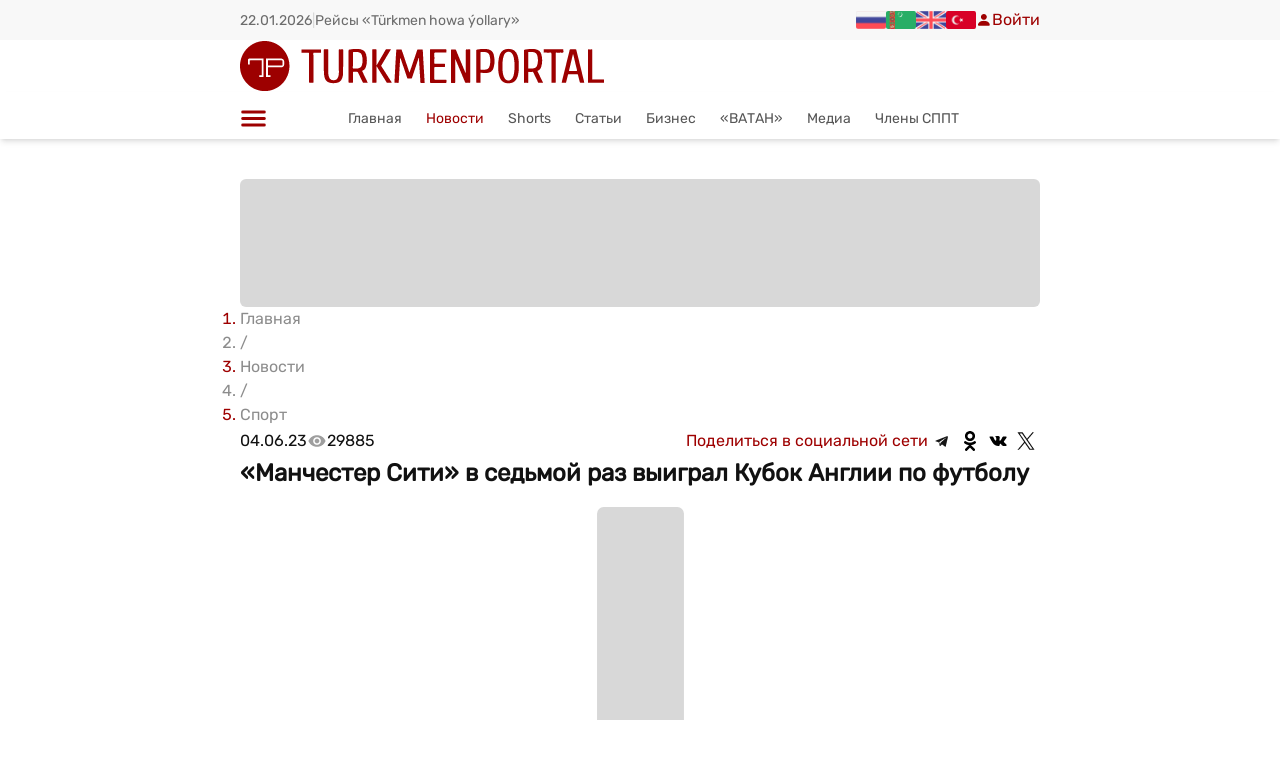

--- FILE ---
content_type: text/html; charset=utf-8
request_url: https://turkmenportal.com/ru/news/62841-manchester-siti-v-sedmoi-raz-vyigral-kubok-anglii-po-futbolu
body_size: 51365
content:
<!DOCTYPE html><html lang="ru"><head><meta charSet="utf-8"/><meta name="viewport" content="width=device-width, initial-scale=1, maximum-scale=5, viewport-fit=cover, user-scalable=yes"/><link rel="preload" as="image" imageSrcSet="/_next/image?url=%2Ficons%2Ftp-logo.svg&amp;w=640&amp;q=75 1x, /_next/image?url=%2Ficons%2Ftp-logo.svg&amp;w=1080&amp;q=75 2x" fetchPriority="high"/><link rel="stylesheet" href="/_next/static/chunks/a13e3ce194e59fba.css" data-precedence="next"/><link rel="stylesheet" href="/_next/static/chunks/cc24109bbacdc366.css" data-precedence="next"/><link rel="stylesheet" href="/_next/static/chunks/051eeceaed4edf8d.css" data-precedence="next"/><link rel="preload" as="script" fetchPriority="low" href="/_next/static/chunks/8ce8db84e55237e8.js"/><script src="/_next/static/chunks/045c83caa4d15373.js" async=""></script><script src="/_next/static/chunks/74e9487dd9b05001.js" async=""></script><script src="/_next/static/chunks/turbopack-ddf3705dc5f225db.js" async=""></script><script src="/_next/static/chunks/ff1a16fafef87110.js" async=""></script><script src="/_next/static/chunks/d2be314c3ece3fbe.js" async=""></script><script src="/_next/static/chunks/3f9f23469ad79413.js" async=""></script><script src="/_next/static/chunks/80e4863a736374b1.js" async=""></script><script src="/_next/static/chunks/d0228f4a920d1caa.js" async=""></script><script src="/_next/static/chunks/c31b76de89279d13.js" async=""></script><script src="/_next/static/chunks/bf4c7b08870bd228.js" async=""></script><script src="/_next/static/chunks/8de478066c498d49.js" async=""></script><script src="/_next/static/chunks/7c77402ca82ad93a.js" async=""></script><script src="/_next/static/chunks/c25f97d8ef4915a9.js" async=""></script><script src="/_next/static/chunks/4a28c0ce16630cd7.js" async=""></script><script src="/_next/static/chunks/8a33e657371aa2ef.js" async=""></script><script src="/_next/static/chunks/303f08aca08e2686.js" async=""></script><script src="/_next/static/chunks/320b1080033e7319.js" async=""></script><script src="/_next/static/chunks/c06193cdf26dd24b.js" async=""></script><script src="/_next/static/chunks/39eaa58994520494.js" async=""></script><script src="/_next/static/chunks/3a09ee0289cdbe1f.js" async=""></script><script src="/_next/static/chunks/7752d80014adb22e.js" async=""></script><script src="/_next/static/chunks/8e278c4cb75a1091.js" async=""></script><script src="/_next/static/chunks/20a05f5af2bf9278.js" async=""></script><script src="/_next/static/chunks/1e5011d8da7fd73c.js" async=""></script><script src="/_next/static/chunks/7b0b6f63b758482f.js" async=""></script><script src="/_next/static/chunks/e54e04a4b2210967.js" async=""></script><script src="/_next/static/chunks/f521ffa14020b8ce.js" async=""></script><script src="/_next/static/chunks/a007c666bd753687.js" async=""></script><script src="/_next/static/chunks/d81855c4c1504f5b.js" async=""></script><link rel="preload" href="/icons/tp-logo.svg" as="image" type="image/svg+xml"/><link rel="preload" href="https://pagead2.googlesyndication.com/pagead/js/adsbygoogle.js?client=ca-pub-2266530846886319" as="script" crossorigin=""/><meta name="next-size-adjust" content=""/><meta name="description" content="Туркменистан, интернет портал о культурной, деловой и развлекательной жизни в Туркменистане"/><link rel="preconnect" href="https://turkmenportal.com"/><link rel="preconnect" href="https://www.googletagmanager.com"/><link rel="preconnect" href="https://www.google-analytics.com"/><link rel="preconnect" href="https://weather.turkmenportal.com"/><link rel="dns-prefetch" href="https://mc.yandex.ru"/><link rel="dns-prefetch" href="https://top-fwz1.mail.ru"/><link rel="dns-prefetch" href="https://pagead2.googlesyndication.com"/><link rel="preload" href="/icons/tp-logo.svg" as="image" type="image/svg+xml"/><link rel="manifest" href="/manifest.json"/><link rel="apple-touch-icon" sizes="180x180" href="/icons/apple-touch-icon.png"/><link rel="icon" type="image/png" sizes="32x32" href="/favicon-32x32.png"/><link rel="icon" type="image/png" sizes="16x16" href="/favicon-16x16.png"/><meta name="theme-color" content="#a71f1f"/><title>«Манчестер Сити» в седьмой раз выиграл Кубок Англии по футболу | Turkmenportal.com</title><meta name="description" content="В Лондоне на стадионе &amp;laquo;Уэмбли&amp;raquo; состоялся финал Кубка Англии-2023. В главном матче турнира встречались &amp;laquo"/><meta name="author" content="Turkmenportal.com"/><meta name="keywords" content="новости Туркменистана,Turkmenportal,Туркмения"/><meta name="creator" content="Turkmenportal.com"/><meta name="publisher" content="Turkmenportal.com"/><meta name="robots" content="index, follow"/><link rel="canonical" href="https://turkmenportal.com/ru/news/62841-manchester-siti-v-sedmoi-raz-vyigral-kubok-anglii-po-futbolu"/><link rel="alternate" hrefLang="tk-TM" href="https://turkmenportal.com/tm/news/62841-manchester-siti-v-sedmoi-raz-vyigral-kubok-anglii-po-futbolu"/><link rel="alternate" hrefLang="ru-RU" href="https://turkmenportal.com/ru/news/62841-manchester-siti-v-sedmoi-raz-vyigral-kubok-anglii-po-futbolu"/><link rel="alternate" hrefLang="en-US" href="https://turkmenportal.com/en/news/62841-manchester-siti-v-sedmoi-raz-vyigral-kubok-anglii-po-futbolu"/><link rel="alternate" hrefLang="tr-TR" href="https://turkmenportal.com/tr/news/62841-manchester-siti-v-sedmoi-raz-vyigral-kubok-anglii-po-futbolu"/><meta name="google-site-verification" content="OplY1JpC_SSRXNkaOc-dTiRBxGnqrWKM2DLtNYv7Kqs"/><meta property="og:title" content="«Манчестер Сити» в седьмой раз выиграл Кубок Англии по футболу"/><meta property="og:description" content="В Лондоне на стадионе &amp;laquo;Уэмбли&amp;raquo; состоялся финал Кубка Англии-2023. В главном матче турнира встречались &amp;laquo"/><meta property="og:url" content="https://turkmenportal.com/ru/news/62841-manchester-siti-v-sedmoi-raz-vyigral-kubok-anglii-po-futbolu"/><meta property="og:site_name" content="Turkmenportal"/><meta property="og:image" content="https://turkmenportal.com/images/uploads/blogs/b1a02946e7ef1b2b6b8bc381ce247274.jpeg"/><meta property="og:image:width" content="1200"/><meta property="og:image:height" content="630"/><meta property="og:image:alt" content="«Манчестер Сити» в седьмой раз выиграл Кубок Англии по футболу"/><meta property="og:type" content="article"/><meta property="article:published_time" content="2023-06-03T19:01:42.000Z"/><meta property="article:modified_time" content="2023-06-05T07:04:41.000Z"/><meta name="twitter:card" content="summary_large_image"/><meta name="twitter:title" content="«Манчестер Сити» в седьмой раз выиграл Кубок Англии по футболу"/><meta name="twitter:description" content="В Лондоне на стадионе &amp;laquo;Уэмбли&amp;raquo; состоялся финал Кубка Англии-2023. В главном матче турнира встречались &amp;laquo"/><meta name="twitter:image" content="https://turkmenportal.com/images/uploads/blogs/b1a02946e7ef1b2b6b8bc381ce247274.jpeg"/><link rel="icon" href="/favicon.ico?favicon.c65adf8d.ico" sizes="48x48" type="image/x-icon"/><script src="/_next/static/chunks/a6dad97d9634a72d.js" noModule=""></script><style id="antd-cssinjs" data-rc-order="prepend" data-rc-priority="-1000">:where(.css-p45i5k).ant-switch{font-family:var(--ant-font-family);font-size:var(--ant-font-size);box-sizing:border-box;}:where(.css-p45i5k).ant-switch::before,:where(.css-p45i5k).ant-switch::after{box-sizing:border-box;}:where(.css-p45i5k).ant-switch [class^="ant-switch"],:where(.css-p45i5k).ant-switch [class*=" ant-switch"]{box-sizing:border-box;}:where(.css-p45i5k).ant-switch [class^="ant-switch"]::before,:where(.css-p45i5k).ant-switch [class*=" ant-switch"]::before,:where(.css-p45i5k).ant-switch [class^="ant-switch"]::after,:where(.css-p45i5k).ant-switch [class*=" ant-switch"]::after{box-sizing:border-box;}:where(.css-p45i5k).ant-switch{box-sizing:border-box;margin:0;padding:0;color:var(--ant-color-text);font-size:var(--ant-font-size);line-height:var(--ant-switch-track-height);list-style:none;font-family:var(--ant-font-family);position:relative;display:inline-block;min-width:var(--ant-switch-track-min-width);height:var(--ant-switch-track-height);vertical-align:middle;background:var(--ant-color-text-quaternary);border:0;border-radius:100px;cursor:pointer;transition:all var(--ant-motion-duration-mid);user-select:none;}:where(.css-p45i5k).ant-switch:hover:not(.ant-switch-disabled){background:var(--ant-color-text-tertiary);}:where(.css-p45i5k).ant-switch:focus-visible{outline:var(--ant-line-width-focus) solid var(--ant-color-primary-border);outline-offset:1px;transition:outline-offset 0s,outline 0s;}:where(.css-p45i5k).ant-switch.ant-switch-checked{background:var(--ant-color-primary);}:where(.css-p45i5k).ant-switch.ant-switch-checked:hover:not(.ant-switch-disabled){background:var(--ant-color-primary-hover);}:where(.css-p45i5k).ant-switch.ant-switch-loading,:where(.css-p45i5k).ant-switch.ant-switch-disabled{cursor:not-allowed;opacity:var(--ant-opacity-loading);}:where(.css-p45i5k).ant-switch.ant-switch-loading *,:where(.css-p45i5k).ant-switch.ant-switch-disabled *{box-shadow:none;cursor:not-allowed;}:where(.css-p45i5k).ant-switch.ant-switch-rtl{direction:rtl;}:where(.css-p45i5k).ant-switch .ant-switch-inner{display:block;overflow:hidden;border-radius:100px;height:100%;padding-inline-start:var(--ant-switch-inner-max-margin);padding-inline-end:var(--ant-switch-inner-min-margin);transition:padding-inline-start var(--ant-motion-duration-mid) ease-in-out,padding-inline-end var(--ant-motion-duration-mid) ease-in-out;}:where(.css-p45i5k).ant-switch .ant-switch-inner .ant-switch-inner-checked,:where(.css-p45i5k).ant-switch .ant-switch-inner .ant-switch-inner-unchecked{display:block;color:var(--ant-color-text-light-solid);font-size:var(--ant-font-size-sm);transition:margin-inline-start var(--ant-motion-duration-mid) ease-in-out,margin-inline-end var(--ant-motion-duration-mid) ease-in-out;pointer-events:none;min-height:var(--ant-switch-track-height);}:where(.css-p45i5k).ant-switch .ant-switch-inner .ant-switch-inner-checked{margin-inline-start:calc(-100% + calc(var(--ant-switch-handle-size) + var(--ant-switch-track-padding) * 2) - calc(var(--ant-switch-inner-max-margin) * 2));margin-inline-end:calc(100% - calc(var(--ant-switch-handle-size) + var(--ant-switch-track-padding) * 2) + calc(var(--ant-switch-inner-max-margin) * 2));}:where(.css-p45i5k).ant-switch .ant-switch-inner .ant-switch-inner-unchecked{margin-top:calc(var(--ant-switch-track-height) * -1);margin-inline-start:0;margin-inline-end:0;}:where(.css-p45i5k).ant-switch.ant-switch-checked .ant-switch-inner{padding-inline-start:var(--ant-switch-inner-min-margin);padding-inline-end:var(--ant-switch-inner-max-margin);}:where(.css-p45i5k).ant-switch.ant-switch-checked .ant-switch-inner .ant-switch-inner-checked{margin-inline-start:0;margin-inline-end:0;}:where(.css-p45i5k).ant-switch.ant-switch-checked .ant-switch-inner .ant-switch-inner-unchecked{margin-inline-start:calc(100% - calc(var(--ant-switch-handle-size) + var(--ant-switch-track-padding) * 2) + calc(var(--ant-switch-inner-max-margin) * 2));margin-inline-end:calc(-100% + calc(var(--ant-switch-handle-size) + var(--ant-switch-track-padding) * 2) - calc(var(--ant-switch-inner-max-margin) * 2));}:where(.css-p45i5k).ant-switch:not(.ant-switch-disabled):active:not(.ant-switch-checked) .ant-switch-inner .ant-switch-inner-unchecked{margin-inline-start:calc(var(--ant-switch-track-padding) * 2);margin-inline-end:calc(var(--ant-switch-track-padding) * -1 * 2);}:where(.css-p45i5k).ant-switch:not(.ant-switch-disabled):active.ant-switch-checked .ant-switch-inner .ant-switch-inner-checked{margin-inline-start:calc(var(--ant-switch-track-padding) * -1 * 2);margin-inline-end:calc(var(--ant-switch-track-padding) * 2);}:where(.css-p45i5k).ant-switch .ant-switch-handle{position:absolute;top:var(--ant-switch-track-padding);inset-inline-start:var(--ant-switch-track-padding);width:var(--ant-switch-handle-size);height:var(--ant-switch-handle-size);transition:all var(--ant-motion-duration-mid) ease-in-out;}:where(.css-p45i5k).ant-switch .ant-switch-handle::before{position:absolute;top:0;inset-inline-end:0;bottom:0;inset-inline-start:0;background-color:var(--ant-switch-handle-bg);border-radius:calc(var(--ant-switch-handle-size) / 2);box-shadow:var(--ant-switch-handle-shadow);transition:all var(--ant-motion-duration-mid) ease-in-out;content:"";}:where(.css-p45i5k).ant-switch.ant-switch-checked .ant-switch-handle{inset-inline-start:calc(100% - calc(var(--ant-switch-handle-size) + var(--ant-switch-track-padding)));}:where(.css-p45i5k).ant-switch:not(.ant-switch-disabled):active .ant-switch-handle::before{inset-inline-end:-30%;inset-inline-start:0;}:where(.css-p45i5k).ant-switch:not(.ant-switch-disabled):active.ant-switch-checked .ant-switch-handle::before{inset-inline-end:0;inset-inline-start:-30%;}:where(.css-p45i5k).ant-switch .ant-switch-loading-icon.anticon{position:relative;top:calc((var(--ant-switch-handle-size) - var(--ant-font-size)) / 2);color:rgba(0, 0, 0, var(--ant-opacity-loading));vertical-align:top;}:where(.css-p45i5k).ant-switch.ant-switch-checked .ant-switch-loading-icon{color:var(--ant-color-primary);}:where(.css-p45i5k).ant-switch.ant-switch-small{min-width:var(--ant-switch-track-min-width-sm);height:var(--ant-switch-track-height-sm);line-height:var(--ant-switch-track-height-sm);}:where(.css-p45i5k).ant-switch.ant-switch-small .ant-switch-inner{padding-inline-start:var(--ant-switch-inner-max-margin-sm);padding-inline-end:var(--ant-switch-inner-min-margin-sm);}:where(.css-p45i5k).ant-switch.ant-switch-small .ant-switch-inner .ant-switch-inner-checked,:where(.css-p45i5k).ant-switch.ant-switch-small .ant-switch-inner .ant-switch-inner-unchecked{min-height:var(--ant-switch-track-height-sm);}:where(.css-p45i5k).ant-switch.ant-switch-small .ant-switch-inner .ant-switch-inner-checked{margin-inline-start:calc(-100% + calc(var(--ant-switch-handle-size-sm) + var(--ant-switch-track-padding) * 2) - calc(var(--ant-switch-inner-max-margin-sm) * 2));margin-inline-end:calc(100% - calc(var(--ant-switch-handle-size-sm) + var(--ant-switch-track-padding) * 2) + calc(var(--ant-switch-inner-max-margin-sm) * 2));}:where(.css-p45i5k).ant-switch.ant-switch-small .ant-switch-inner .ant-switch-inner-unchecked{margin-top:calc(var(--ant-switch-track-height-sm) * -1);margin-inline-start:0;margin-inline-end:0;}:where(.css-p45i5k).ant-switch.ant-switch-small .ant-switch-handle{width:var(--ant-switch-handle-size-sm);height:var(--ant-switch-handle-size-sm);}:where(.css-p45i5k).ant-switch.ant-switch-small .ant-switch-loading-icon{top:calc((var(--ant-switch-handle-size-sm) - calc(var(--ant-font-size-icon) * 0.75)) / 2);font-size:calc(var(--ant-font-size-icon) * 0.75);}:where(.css-p45i5k).ant-switch.ant-switch-small.ant-switch-checked .ant-switch-inner{padding-inline-start:var(--ant-switch-inner-min-margin-sm);padding-inline-end:var(--ant-switch-inner-max-margin-sm);}:where(.css-p45i5k).ant-switch.ant-switch-small.ant-switch-checked .ant-switch-inner .ant-switch-inner-checked{margin-inline-start:0;margin-inline-end:0;}:where(.css-p45i5k).ant-switch.ant-switch-small.ant-switch-checked .ant-switch-inner .ant-switch-inner-unchecked{margin-inline-start:calc(100% - calc(var(--ant-switch-handle-size-sm) + var(--ant-switch-track-padding) * 2) + calc(var(--ant-switch-inner-max-margin-sm) * 2));margin-inline-end:calc(-100% + calc(var(--ant-switch-handle-size-sm) + var(--ant-switch-track-padding) * 2) - calc(var(--ant-switch-inner-max-margin-sm) * 2));}:where(.css-p45i5k).ant-switch.ant-switch-small.ant-switch-checked .ant-switch-handle{inset-inline-start:calc(100% - calc(var(--ant-switch-handle-size-sm) + var(--ant-switch-track-padding)));}:where(.css-p45i5k).ant-switch.ant-switch-small:not(.ant-switch-disabled):active:not(.ant-switch-checked) .ant-switch-inner .ant-switch-inner-unchecked{margin-inline-start:calc(var(--ant-margin-xxs) / 2);margin-inline-end:calc(var(--ant-margin-xxs) * -1 / 2);}:where(.css-p45i5k).ant-switch.ant-switch-small:not(.ant-switch-disabled):active.ant-switch-checked .ant-switch-inner .ant-switch-inner-checked{margin-inline-start:calc(var(--ant-margin-xxs) * -1 / 2);margin-inline-end:calc(var(--ant-margin-xxs) / 2);}.css-var-_R_eivb_.ant-switch{--ant-switch-track-height:24px;--ant-switch-track-height-sm:16px;--ant-switch-track-min-width:48px;--ant-switch-track-min-width-sm:28px;--ant-switch-track-padding:2px;--ant-switch-handle-bg:#fff;--ant-switch-handle-size:20px;--ant-switch-handle-size-sm:12px;--ant-switch-handle-shadow:0 2px 4px 0 rgba(0,35,11,0.2);--ant-switch-inner-min-margin:10px;--ant-switch-inner-max-margin:26px;--ant-switch-inner-min-margin-sm:6px;--ant-switch-inner-max-margin-sm:18px;}:where(.css-p45i5k).ant-wave{font-family:var(--ant-font-family);font-size:var(--ant-font-size);box-sizing:border-box;}:where(.css-p45i5k).ant-wave::before,:where(.css-p45i5k).ant-wave::after{box-sizing:border-box;}:where(.css-p45i5k).ant-wave [class^="ant-wave"],:where(.css-p45i5k).ant-wave [class*=" ant-wave"]{box-sizing:border-box;}:where(.css-p45i5k).ant-wave [class^="ant-wave"]::before,:where(.css-p45i5k).ant-wave [class*=" ant-wave"]::before,:where(.css-p45i5k).ant-wave [class^="ant-wave"]::after,:where(.css-p45i5k).ant-wave [class*=" ant-wave"]::after{box-sizing:border-box;}:where(.css-p45i5k).ant-wave{position:absolute;background:transparent;pointer-events:none;box-sizing:border-box;color:var(--ant-wave-color, var(--ant-color-primary));box-shadow:0 0 0 0 currentcolor;opacity:0.2;}:where(.css-p45i5k).ant-wave.wave-motion-appear{transition:box-shadow 0.4s var(--ant-motion-ease-out-circ),opacity 2s var(--ant-motion-ease-out-circ);}:where(.css-p45i5k).ant-wave.wave-motion-appear-active{box-shadow:0 0 0 6px currentcolor;opacity:0;}:where(.css-p45i5k).ant-wave.wave-motion-appear.wave-quick{transition:box-shadow var(--ant-motion-duration-slow) var(--ant-motion-ease-in-out),opacity var(--ant-motion-duration-slow) var(--ant-motion-ease-in-out);}:where(.css-p45i5k).ant-divider{font-family:var(--ant-font-family);font-size:var(--ant-font-size);box-sizing:border-box;}:where(.css-p45i5k).ant-divider::before,:where(.css-p45i5k).ant-divider::after{box-sizing:border-box;}:where(.css-p45i5k).ant-divider [class^="ant-divider"],:where(.css-p45i5k).ant-divider [class*=" ant-divider"]{box-sizing:border-box;}:where(.css-p45i5k).ant-divider [class^="ant-divider"]::before,:where(.css-p45i5k).ant-divider [class*=" ant-divider"]::before,:where(.css-p45i5k).ant-divider [class^="ant-divider"]::after,:where(.css-p45i5k).ant-divider [class*=" ant-divider"]::after{box-sizing:border-box;}:where(.css-p45i5k).ant-divider{box-sizing:border-box;margin:0;padding:0;color:var(--ant-color-text);font-size:var(--ant-font-size);line-height:var(--ant-line-height);list-style:none;font-family:var(--ant-font-family);border-block-start:var(--ant-line-width) solid var(--ant-color-split);}:where(.css-p45i5k).ant-divider .ant-divider-rail{border-block-start:var(--ant-line-width) solid var(--ant-color-split);}:where(.css-p45i5k).ant-divider-vertical{position:relative;top:-0.06em;display:inline-block;height:0.9em;margin-inline:var(--ant-divider-vertical-margin-inline);margin-block:0;vertical-align:middle;border-top:0;border-inline-start:var(--ant-line-width) solid var(--ant-color-split);}:where(.css-p45i5k).ant-divider-horizontal{display:flex;clear:both;width:100%;min-width:100%;margin:var(--ant-margin-lg) 0;}:where(.css-p45i5k).ant-divider-horizontal.ant-divider-with-text{display:flex;align-items:center;margin:var(--ant-margin) 0;color:var(--ant-color-text-heading);font-weight:500;font-size:var(--ant-font-size-lg);white-space:nowrap;text-align:center;border-block-start:0 var(--ant-color-split);}:where(.css-p45i5k).ant-divider-horizontal.ant-divider-with-text .ant-divider-rail-start,:where(.css-p45i5k).ant-divider-horizontal.ant-divider-with-text .ant-divider-rail-end{width:50%;border-block-start-color:inherit;border-block-end:0;content:'';}:where(.css-p45i5k).ant-divider-horizontal.ant-divider-with-text-start .ant-divider-rail-start{width:calc(var(--ant-divider-orientation-margin) * 100%);}:where(.css-p45i5k).ant-divider-horizontal.ant-divider-with-text-start .ant-divider-rail-end{width:calc(100% - var(--ant-divider-orientation-margin) * 100%);}:where(.css-p45i5k).ant-divider-horizontal.ant-divider-with-text-end .ant-divider-rail-start{width:calc(100% - var(--ant-divider-orientation-margin) * 100%);}:where(.css-p45i5k).ant-divider-horizontal.ant-divider-with-text-end .ant-divider-rail-end{width:calc(var(--ant-divider-orientation-margin) * 100%);}:where(.css-p45i5k).ant-divider .ant-divider-inner-text{display:inline-block;padding-block:0;padding-inline:var(--ant-divider-text-padding-inline);}:where(.css-p45i5k).ant-divider-dashed{background:none;border-color:var(--ant-color-split);border-style:dashed;border-width:var(--ant-line-width) 0 0;}:where(.css-p45i5k).ant-divider-dashed .ant-divider-rail{border-block-start:var(--ant-line-width) dashed var(--ant-color-split);}:where(.css-p45i5k).ant-divider-horizontal.ant-divider-with-text.ant-divider-dashed .ant-divider-rail-start,:where(.css-p45i5k).ant-divider-horizontal.ant-divider-with-text.ant-divider-dashed .ant-divider-rail-end{border-style:dashed none none;}:where(.css-p45i5k).ant-divider-vertical.ant-divider-dashed{border-inline-start-width:var(--ant-line-width);border-inline-end:0;border-block-start:0;border-block-end:0;}:where(.css-p45i5k).ant-divider-dotted{background:none;border-color:var(--ant-color-split);border-style:dotted;border-width:var(--ant-line-width) 0 0;}:where(.css-p45i5k).ant-divider-dotted .ant-divider-rail{border-block-start:var(--ant-line-width) dotted var(--ant-color-split);}:where(.css-p45i5k).ant-divider-horizontal.ant-divider-with-text.ant-divider-dotted::before,:where(.css-p45i5k).ant-divider-horizontal.ant-divider-with-text.ant-divider-dotted::after{border-style:dotted none none;}:where(.css-p45i5k).ant-divider-vertical.ant-divider-dotted{border-inline-start-width:var(--ant-line-width);border-inline-end:0;border-block-start:0;border-block-end:0;}:where(.css-p45i5k).ant-divider-plain.ant-divider-with-text{color:var(--ant-color-text);font-weight:normal;font-size:var(--ant-font-size);}:where(.css-p45i5k).ant-divider-horizontal.ant-divider-with-text-start.ant-divider-no-default-orientation-margin-start .ant-divider-rail-start{width:0;}:where(.css-p45i5k).ant-divider-horizontal.ant-divider-with-text-start.ant-divider-no-default-orientation-margin-start .ant-divider-rail-end{width:100%;}:where(.css-p45i5k).ant-divider-horizontal.ant-divider-with-text-start.ant-divider-no-default-orientation-margin-start .ant-divider-inner-text{padding-inline-start:0;}:where(.css-p45i5k).ant-divider-horizontal.ant-divider-with-text-end.ant-divider-no-default-orientation-margin-end .ant-divider-rail-start{width:100%;}:where(.css-p45i5k).ant-divider-horizontal.ant-divider-with-text-end.ant-divider-no-default-orientation-margin-end .ant-divider-rail-end{width:0;}:where(.css-p45i5k).ant-divider-horizontal.ant-divider-with-text-end.ant-divider-no-default-orientation-margin-end .ant-divider-inner-text{padding-inline-end:0;}:where(.css-p45i5k).ant-divider-horizontal.ant-divider-sm{margin-block:var(--ant-margin-xs);}:where(.css-p45i5k).ant-divider-horizontal.ant-divider-md{margin-block:var(--ant-margin);}.css-var-_R_eivb_.ant-divider{--ant-divider-text-padding-inline:1em;--ant-divider-orientation-margin:0.05;--ant-divider-vertical-margin-inline:8px;}:where(.css-p45i5k).ant-drawer{font-family:var(--ant-font-family);font-size:var(--ant-font-size);box-sizing:border-box;}:where(.css-p45i5k).ant-drawer::before,:where(.css-p45i5k).ant-drawer::after{box-sizing:border-box;}:where(.css-p45i5k).ant-drawer [class^="ant-drawer"],:where(.css-p45i5k).ant-drawer [class*=" ant-drawer"]{box-sizing:border-box;}:where(.css-p45i5k).ant-drawer [class^="ant-drawer"]::before,:where(.css-p45i5k).ant-drawer [class*=" ant-drawer"]::before,:where(.css-p45i5k).ant-drawer [class^="ant-drawer"]::after,:where(.css-p45i5k).ant-drawer [class*=" ant-drawer"]::after{box-sizing:border-box;}:where(.css-p45i5k).ant-drawer{position:fixed;inset:0;z-index:var(--ant-drawer-z-index-popup);pointer-events:none;color:var(--ant-color-text);}:where(.css-p45i5k).ant-drawer-pure{position:relative;background:var(--ant-color-bg-elevated);display:flex;flex-direction:column;pointer-events:auto;}:where(.css-p45i5k).ant-drawer-pure.ant-drawer-left{box-shadow:var(--ant-box-shadow-drawer-left);}:where(.css-p45i5k).ant-drawer-pure.ant-drawer-right{box-shadow:var(--ant-box-shadow-drawer-right);}:where(.css-p45i5k).ant-drawer-pure.ant-drawer-top{box-shadow:var(--ant-box-shadow-drawer-up);}:where(.css-p45i5k).ant-drawer-pure.ant-drawer-bottom{box-shadow:var(--ant-box-shadow-drawer-down);}:where(.css-p45i5k).ant-drawer-inline{position:absolute;}:where(.css-p45i5k).ant-drawer .ant-drawer-mask{position:absolute;inset:0;z-index:var(--ant-drawer-z-index-popup);background:var(--ant-color-bg-mask);pointer-events:auto;}:where(.css-p45i5k).ant-drawer .ant-drawer-mask.ant-drawer-mask-blur{backdrop-filter:blur(4px);}:where(.css-p45i5k).ant-drawer .ant-drawer-content-wrapper{position:absolute;z-index:var(--ant-drawer-z-index-popup);max-width:100vw;transition:all var(--ant-motion-duration-slow);}:where(.css-p45i5k).ant-drawer .ant-drawer-content-wrapper-hidden{display:none;}:where(.css-p45i5k).ant-drawer-left>.ant-drawer-content-wrapper{top:0;bottom:0;left:0;box-shadow:var(--ant-box-shadow-drawer-left);}:where(.css-p45i5k).ant-drawer-right>.ant-drawer-content-wrapper{top:0;right:0;bottom:0;box-shadow:var(--ant-box-shadow-drawer-right);}:where(.css-p45i5k).ant-drawer-top>.ant-drawer-content-wrapper{top:0;inset-inline:0;box-shadow:var(--ant-box-shadow-drawer-up);}:where(.css-p45i5k).ant-drawer-bottom>.ant-drawer-content-wrapper{bottom:0;inset-inline:0;box-shadow:var(--ant-box-shadow-drawer-down);}:where(.css-p45i5k).ant-drawer .ant-drawer-section{display:flex;flex-direction:column;width:100%;height:100%;overflow:auto;background:var(--ant-color-bg-elevated);pointer-events:auto;}:where(.css-p45i5k).ant-drawer .ant-drawer-header{display:flex;flex:0;align-items:center;padding:var(--ant-padding) var(--ant-padding-lg);font-size:var(--ant-font-size-lg);line-height:var(--ant-line-height-lg);border-bottom:var(--ant-line-width) var(--ant-line-type) var(--ant-color-split);}:where(.css-p45i5k).ant-drawer .ant-drawer-header-title{display:flex;flex:1;align-items:center;min-width:0;min-height:0;}:where(.css-p45i5k).ant-drawer .ant-drawer-extra{flex:none;}:where(.css-p45i5k).ant-drawer .ant-drawer-close{display:inline-flex;width:calc(var(--ant-font-size-lg) + var(--ant-padding-xs));height:calc(var(--ant-font-size-lg) + var(--ant-padding-xs));border-radius:var(--ant-border-radius-sm);justify-content:center;align-items:center;color:var(--ant-color-icon);font-weight:var(--ant-font-weight-strong);font-size:var(--ant-font-size-lg);font-style:normal;line-height:1;text-align:center;text-transform:none;text-decoration:none;background:transparent;border:0;cursor:pointer;transition:all var(--ant-motion-duration-mid);text-rendering:auto;}:where(.css-p45i5k).ant-drawer .ant-drawer-close.ant-drawer-close-end{margin-inline-start:var(--ant-margin-xs);}:where(.css-p45i5k).ant-drawer .ant-drawer-close:not(.ant-drawer-close-end){margin-inline-end:var(--ant-margin-xs);}:where(.css-p45i5k).ant-drawer .ant-drawer-close:hover{color:var(--ant-color-icon-hover);background-color:var(--ant-color-bg-text-hover);text-decoration:none;}:where(.css-p45i5k).ant-drawer .ant-drawer-close:active{background-color:var(--ant-color-bg-text-active);}:where(.css-p45i5k).ant-drawer .ant-drawer-close:focus-visible{outline:var(--ant-line-width-focus) solid var(--ant-color-primary-border);outline-offset:1px;transition:outline-offset 0s,outline 0s;}:where(.css-p45i5k).ant-drawer .ant-drawer-title{flex:1;margin:0;font-weight:var(--ant-font-weight-strong);font-size:var(--ant-font-size-lg);line-height:var(--ant-line-height-lg);}:where(.css-p45i5k).ant-drawer .ant-drawer-body{flex:1;min-width:0;min-height:0;padding:var(--ant-padding-lg);overflow:auto;}:where(.css-p45i5k).ant-drawer .ant-drawer-body .ant-drawer-body-skeleton{width:100%;height:100%;display:flex;justify-content:center;}:where(.css-p45i5k).ant-drawer .ant-drawer-footer{flex-shrink:0;padding:var(--ant-drawer-footer-padding-block) var(--ant-drawer-footer-padding-inline);border-top:var(--ant-line-width) var(--ant-line-type) var(--ant-color-split);}:where(.css-p45i5k).ant-drawer .ant-drawer-resizable-dragger{position:absolute;z-index:1;background-color:transparent;user-select:none;pointer-events:auto;}:where(.css-p45i5k).ant-drawer .ant-drawer-resizable-dragger:hover{background-color:var(--ant-color-primary);opacity:0.2;}:where(.css-p45i5k).ant-drawer .ant-drawer-resizable-dragger-dragging{background-color:var(--ant-color-primary);opacity:0.3;}:where(.css-p45i5k).ant-drawer .ant-drawer-resizable-dragger-left{top:0;bottom:0;inset-inline-end:0;width:var(--ant-drawer-dragger-size);cursor:col-resize;}:where(.css-p45i5k).ant-drawer .ant-drawer-resizable-dragger-right{top:0;bottom:0;inset-inline-start:0;width:var(--ant-drawer-dragger-size);cursor:col-resize;}:where(.css-p45i5k).ant-drawer .ant-drawer-resizable-dragger-top{inset-inline:0;bottom:0;height:var(--ant-drawer-dragger-size);cursor:row-resize;}:where(.css-p45i5k).ant-drawer .ant-drawer-resizable-dragger-bottom{inset-inline:0;top:0;height:var(--ant-drawer-dragger-size);cursor:row-resize;}:where(.css-p45i5k).ant-drawer .ant-drawer-content-wrapper-dragging{user-select:none;transition:none;will-change:width,height;}:where(.css-p45i5k).ant-drawer .ant-drawer-content-wrapper-dragging .ant-drawer-content{pointer-events:none;}:where(.css-p45i5k).ant-drawer .ant-drawer-content-wrapper-dragging .ant-drawer-section{pointer-events:none;}:where(.css-p45i5k).ant-drawer-rtl{direction:rtl;}:where(.css-p45i5k).ant-drawer .ant-drawer-mask-motion-enter-start,:where(.css-p45i5k).ant-drawer .ant-drawer-mask-motion-appear-start,:where(.css-p45i5k).ant-drawer .ant-drawer-mask-motion-leave-start{transition:none;}:where(.css-p45i5k).ant-drawer .ant-drawer-mask-motion-enter-active,:where(.css-p45i5k).ant-drawer .ant-drawer-mask-motion-appear-active,:where(.css-p45i5k).ant-drawer .ant-drawer-mask-motion-leave-active{transition:all var(--ant-motion-duration-slow);}:where(.css-p45i5k).ant-drawer .ant-drawer-mask-motion-enter,:where(.css-p45i5k).ant-drawer .ant-drawer-mask-motion-appear{opacity:0;}:where(.css-p45i5k).ant-drawer .ant-drawer-mask-motion-enter-active,:where(.css-p45i5k).ant-drawer .ant-drawer-mask-motion-appear-active{opacity:1;}:where(.css-p45i5k).ant-drawer .ant-drawer-mask-motion-leave{opacity:1;}:where(.css-p45i5k).ant-drawer .ant-drawer-mask-motion-leave-active{opacity:0;}:where(.css-p45i5k).ant-drawer .ant-drawer-panel-motion-left-enter-start,:where(.css-p45i5k).ant-drawer .ant-drawer-panel-motion-left-appear-start,:where(.css-p45i5k).ant-drawer .ant-drawer-panel-motion-left-leave-start{transition:none;}:where(.css-p45i5k).ant-drawer .ant-drawer-panel-motion-left-enter-active,:where(.css-p45i5k).ant-drawer .ant-drawer-panel-motion-left-appear-active,:where(.css-p45i5k).ant-drawer .ant-drawer-panel-motion-left-leave-active{transition:all var(--ant-motion-duration-slow);}:where(.css-p45i5k).ant-drawer .ant-drawer-panel-motion-left-enter,:where(.css-p45i5k).ant-drawer .ant-drawer-panel-motion-left-appear{opacity:0.7;}:where(.css-p45i5k).ant-drawer .ant-drawer-panel-motion-left-enter-active,:where(.css-p45i5k).ant-drawer .ant-drawer-panel-motion-left-appear-active{opacity:1;}:where(.css-p45i5k).ant-drawer .ant-drawer-panel-motion-left-leave{opacity:1;}:where(.css-p45i5k).ant-drawer .ant-drawer-panel-motion-left-leave-active{opacity:0.7;}:where(.css-p45i5k).ant-drawer .ant-drawer-panel-motion-left-enter,:where(.css-p45i5k).ant-drawer .ant-drawer-panel-motion-left-appear{transform:translateX(-100%);}:where(.css-p45i5k).ant-drawer .ant-drawer-panel-motion-left-enter-active,:where(.css-p45i5k).ant-drawer .ant-drawer-panel-motion-left-appear-active{transform:none;}:where(.css-p45i5k).ant-drawer .ant-drawer-panel-motion-left-leave{transform:none;}:where(.css-p45i5k).ant-drawer .ant-drawer-panel-motion-left-leave-active{transform:translateX(-100%);}:where(.css-p45i5k).ant-drawer .ant-drawer-panel-motion-right-enter-start,:where(.css-p45i5k).ant-drawer .ant-drawer-panel-motion-right-appear-start,:where(.css-p45i5k).ant-drawer .ant-drawer-panel-motion-right-leave-start{transition:none;}:where(.css-p45i5k).ant-drawer .ant-drawer-panel-motion-right-enter-active,:where(.css-p45i5k).ant-drawer .ant-drawer-panel-motion-right-appear-active,:where(.css-p45i5k).ant-drawer .ant-drawer-panel-motion-right-leave-active{transition:all var(--ant-motion-duration-slow);}:where(.css-p45i5k).ant-drawer .ant-drawer-panel-motion-right-enter,:where(.css-p45i5k).ant-drawer .ant-drawer-panel-motion-right-appear{opacity:0.7;}:where(.css-p45i5k).ant-drawer .ant-drawer-panel-motion-right-enter-active,:where(.css-p45i5k).ant-drawer .ant-drawer-panel-motion-right-appear-active{opacity:1;}:where(.css-p45i5k).ant-drawer .ant-drawer-panel-motion-right-leave{opacity:1;}:where(.css-p45i5k).ant-drawer .ant-drawer-panel-motion-right-leave-active{opacity:0.7;}:where(.css-p45i5k).ant-drawer .ant-drawer-panel-motion-right-enter,:where(.css-p45i5k).ant-drawer .ant-drawer-panel-motion-right-appear{transform:translateX(100%);}:where(.css-p45i5k).ant-drawer .ant-drawer-panel-motion-right-enter-active,:where(.css-p45i5k).ant-drawer .ant-drawer-panel-motion-right-appear-active{transform:none;}:where(.css-p45i5k).ant-drawer .ant-drawer-panel-motion-right-leave{transform:none;}:where(.css-p45i5k).ant-drawer .ant-drawer-panel-motion-right-leave-active{transform:translateX(100%);}:where(.css-p45i5k).ant-drawer .ant-drawer-panel-motion-top-enter-start,:where(.css-p45i5k).ant-drawer .ant-drawer-panel-motion-top-appear-start,:where(.css-p45i5k).ant-drawer .ant-drawer-panel-motion-top-leave-start{transition:none;}:where(.css-p45i5k).ant-drawer .ant-drawer-panel-motion-top-enter-active,:where(.css-p45i5k).ant-drawer .ant-drawer-panel-motion-top-appear-active,:where(.css-p45i5k).ant-drawer .ant-drawer-panel-motion-top-leave-active{transition:all var(--ant-motion-duration-slow);}:where(.css-p45i5k).ant-drawer .ant-drawer-panel-motion-top-enter,:where(.css-p45i5k).ant-drawer .ant-drawer-panel-motion-top-appear{opacity:0.7;}:where(.css-p45i5k).ant-drawer .ant-drawer-panel-motion-top-enter-active,:where(.css-p45i5k).ant-drawer .ant-drawer-panel-motion-top-appear-active{opacity:1;}:where(.css-p45i5k).ant-drawer .ant-drawer-panel-motion-top-leave{opacity:1;}:where(.css-p45i5k).ant-drawer .ant-drawer-panel-motion-top-leave-active{opacity:0.7;}:where(.css-p45i5k).ant-drawer .ant-drawer-panel-motion-top-enter,:where(.css-p45i5k).ant-drawer .ant-drawer-panel-motion-top-appear{transform:translateY(-100%);}:where(.css-p45i5k).ant-drawer .ant-drawer-panel-motion-top-enter-active,:where(.css-p45i5k).ant-drawer .ant-drawer-panel-motion-top-appear-active{transform:none;}:where(.css-p45i5k).ant-drawer .ant-drawer-panel-motion-top-leave{transform:none;}:where(.css-p45i5k).ant-drawer .ant-drawer-panel-motion-top-leave-active{transform:translateY(-100%);}:where(.css-p45i5k).ant-drawer .ant-drawer-panel-motion-bottom-enter-start,:where(.css-p45i5k).ant-drawer .ant-drawer-panel-motion-bottom-appear-start,:where(.css-p45i5k).ant-drawer .ant-drawer-panel-motion-bottom-leave-start{transition:none;}:where(.css-p45i5k).ant-drawer .ant-drawer-panel-motion-bottom-enter-active,:where(.css-p45i5k).ant-drawer .ant-drawer-panel-motion-bottom-appear-active,:where(.css-p45i5k).ant-drawer .ant-drawer-panel-motion-bottom-leave-active{transition:all var(--ant-motion-duration-slow);}:where(.css-p45i5k).ant-drawer .ant-drawer-panel-motion-bottom-enter,:where(.css-p45i5k).ant-drawer .ant-drawer-panel-motion-bottom-appear{opacity:0.7;}:where(.css-p45i5k).ant-drawer .ant-drawer-panel-motion-bottom-enter-active,:where(.css-p45i5k).ant-drawer .ant-drawer-panel-motion-bottom-appear-active{opacity:1;}:where(.css-p45i5k).ant-drawer .ant-drawer-panel-motion-bottom-leave{opacity:1;}:where(.css-p45i5k).ant-drawer .ant-drawer-panel-motion-bottom-leave-active{opacity:0.7;}:where(.css-p45i5k).ant-drawer .ant-drawer-panel-motion-bottom-enter,:where(.css-p45i5k).ant-drawer .ant-drawer-panel-motion-bottom-appear{transform:translateY(100%);}:where(.css-p45i5k).ant-drawer .ant-drawer-panel-motion-bottom-enter-active,:where(.css-p45i5k).ant-drawer .ant-drawer-panel-motion-bottom-appear-active{transform:none;}:where(.css-p45i5k).ant-drawer .ant-drawer-panel-motion-bottom-leave{transform:none;}:where(.css-p45i5k).ant-drawer .ant-drawer-panel-motion-bottom-leave-active{transform:translateY(100%);}.css-var-_R_eivb_.ant-drawer{--ant-drawer-z-index-popup:1000;--ant-drawer-footer-padding-block:8px;--ant-drawer-footer-padding-inline:16px;--ant-drawer-dragger-size:4px;}:where(.css-p45i5k).ant-select-css-var{font-family:var(--ant-font-family);font-size:var(--ant-font-size);box-sizing:border-box;}:where(.css-p45i5k).ant-select-css-var::before,:where(.css-p45i5k).ant-select-css-var::after{box-sizing:border-box;}:where(.css-p45i5k).ant-select-css-var [class^="ant-select"],:where(.css-p45i5k).ant-select-css-var [class*=" ant-select"]{box-sizing:border-box;}:where(.css-p45i5k).ant-select-css-var [class^="ant-select"]::before,:where(.css-p45i5k).ant-select-css-var [class*=" ant-select"]::before,:where(.css-p45i5k).ant-select-css-var [class^="ant-select"]::after,:where(.css-p45i5k).ant-select-css-var [class*=" ant-select"]::after{box-sizing:border-box;}:where(.css-p45i5k).ant-select.ant-select-in-form-item{width:100%;}:where(.css-p45i5k).ant-select{box-sizing:border-box;margin:0;padding:0;color:var(--ant-color-text);font-size:var(--ant-font-size);line-height:var(--ant-line-height);list-style:none;font-family:var(--ant-font-family);}:where(.css-p45i5k).ant-select .ant-select-selection-item{flex:1;font-weight:normal;position:relative;user-select:none;overflow:hidden;white-space:nowrap;text-overflow:ellipsis;}:where(.css-p45i5k).ant-select .ant-select-selection-item >.ant-typography{display:inline;}:where(.css-p45i5k).ant-select .ant-select-prefix{flex:none;margin-inline-end:var(--ant-select-select-affix-padding);}:where(.css-p45i5k).ant-select .ant-select-clear{position:absolute;top:50%;inset-inline-start:auto;inset-inline-end:calc(var(--ant-padding-sm) - var(--ant-line-width));z-index:1;display:inline-block;width:var(--ant-font-size-icon);height:var(--ant-font-size-icon);margin-top:calc(var(--ant-font-size-icon) * -1 / 2);color:var(--ant-color-text-quaternary);font-size:var(--ant-font-size-icon);font-style:normal;line-height:1;text-align:center;text-transform:none;cursor:pointer;opacity:0;transition:color var(--ant-motion-duration-mid) ease,opacity var(--ant-motion-duration-slow) ease;text-rendering:auto;transform:translateZ(0);}:where(.css-p45i5k).ant-select .ant-select-clear:before{display:block;}:where(.css-p45i5k).ant-select .ant-select-clear:hover{color:var(--ant-color-icon);}@media(hover:none){:where(.css-p45i5k).ant-select .ant-select-clear{opacity:1;background:var(--ant-color-bg-base);border-radius:50%;}}:where(.css-p45i5k).ant-select:hover .ant-select-clear{opacity:1;background:var(--ant-color-bg-base);border-radius:50%;}:where(.css-p45i5k).ant-select-status-error.ant-select-has-feedback .ant-select-clear,:where(.css-p45i5k).ant-select-status-warning.ant-select-has-feedback .ant-select-clear,:where(.css-p45i5k).ant-select-status-success.ant-select-has-feedback .ant-select-clear,:where(.css-p45i5k).ant-select-status-validating.ant-select-has-feedback .ant-select-clear{inset-inline-end:calc(calc(var(--ant-padding-sm) - var(--ant-line-width)) + var(--ant-font-size) + var(--ant-padding-xs));}:where(.css-p45i5k).ant-select-dropdown{box-sizing:border-box;margin:0;padding:var(--ant-padding-xxs);color:var(--ant-color-text);font-size:var(--ant-font-size);line-height:var(--ant-line-height);list-style:none;font-family:var(--ant-font-family);position:absolute;top:-9999px;z-index:var(--ant-select-z-index-popup);overflow:hidden;font-variant:initial;background-color:var(--ant-color-bg-elevated);border-radius:var(--ant-border-radius-lg);outline:none;box-shadow:var(--ant-box-shadow-secondary);}:where(.css-p45i5k).ant-select-dropdown.ant-slide-up-enter.ant-slide-up-enter-active.ant-select-dropdown-placement-bottomLeft,:where(.css-p45i5k).ant-select-dropdown.ant-slide-up-appear.ant-slide-up-appear-active.ant-select-dropdown-placement-bottomLeft{animation-name:css-p45i5k-antSlideUpIn;}:where(.css-p45i5k).ant-select-dropdown.ant-slide-up-enter.ant-slide-up-enter-active.ant-select-dropdown-placement-topLeft,:where(.css-p45i5k).ant-select-dropdown.ant-slide-up-appear.ant-slide-up-appear-active.ant-select-dropdown-placement-topLeft,:where(.css-p45i5k).ant-select-dropdown.ant-slide-up-enter.ant-slide-up-enter-active.ant-select-dropdown-placement-topRight,:where(.css-p45i5k).ant-select-dropdown.ant-slide-up-appear.ant-slide-up-appear-active.ant-select-dropdown-placement-topRight{animation-name:css-p45i5k-antSlideDownIn;}:where(.css-p45i5k).ant-select-dropdown.ant-slide-up-leave.ant-slide-up-leave-active.ant-select-dropdown-placement-bottomLeft{animation-name:css-p45i5k-antSlideUpOut;}:where(.css-p45i5k).ant-select-dropdown.ant-slide-up-leave.ant-slide-up-leave-active.ant-select-dropdown-placement-topLeft,:where(.css-p45i5k).ant-select-dropdown.ant-slide-up-leave.ant-slide-up-leave-active.ant-select-dropdown-placement-topRight{animation-name:css-p45i5k-antSlideDownOut;}:where(.css-p45i5k).ant-select-dropdown-hidden{display:none;}:where(.css-p45i5k).ant-select-dropdown .ant-select-item{position:relative;display:block;min-height:var(--ant-select-option-height);padding:var(--ant-select-option-padding);color:var(--ant-color-text);font-weight:normal;font-size:var(--ant-select-option-font-size);line-height:var(--ant-select-option-line-height);box-sizing:border-box;cursor:pointer;transition:background var(--ant-motion-duration-slow) ease;border-radius:var(--ant-border-radius-sm);}:where(.css-p45i5k).ant-select-dropdown .ant-select-item-group{color:var(--ant-color-text-description);font-size:var(--ant-font-size-sm);cursor:default;}:where(.css-p45i5k).ant-select-dropdown .ant-select-item-option{display:flex;}:where(.css-p45i5k).ant-select-dropdown .ant-select-item-option-content{flex:auto;overflow:hidden;white-space:nowrap;text-overflow:ellipsis;}:where(.css-p45i5k).ant-select-dropdown .ant-select-item-option-state{flex:none;display:flex;align-items:center;}:where(.css-p45i5k).ant-select-dropdown .ant-select-item-option-active:not(.ant-select-item-option-disabled){background-color:var(--ant-select-option-active-bg);}:where(.css-p45i5k).ant-select-dropdown .ant-select-item-option-selected:not(.ant-select-item-option-disabled){color:var(--ant-select-option-selected-color);font-weight:var(--ant-select-option-selected-font-weight);background-color:var(--ant-select-option-selected-bg);}:where(.css-p45i5k).ant-select-dropdown .ant-select-item-option-selected:not(.ant-select-item-option-disabled) .ant-select-item-option-state{color:var(--ant-color-primary);}:where(.css-p45i5k).ant-select-dropdown .ant-select-item-option-disabled{color:var(--ant-color-text-disabled);cursor:not-allowed;}:where(.css-p45i5k).ant-select-dropdown .ant-select-item-option-disabled.ant-select-item-option-selected{background-color:var(--ant-color-bg-container-disabled);}:where(.css-p45i5k).ant-select-dropdown .ant-select-item-option-grouped{padding-inline-start:calc(var(--ant-control-padding-horizontal) * 2);}:where(.css-p45i5k).ant-select-dropdown .ant-select-item-empty{position:relative;display:block;min-height:var(--ant-select-option-height);padding:var(--ant-select-option-padding);color:var(--ant-color-text-disabled);font-weight:normal;font-size:var(--ant-select-option-font-size);line-height:var(--ant-select-option-line-height);box-sizing:border-box;}:where(.css-p45i5k).ant-select-dropdown .ant-select-item-option-selected:has(+ .ant-select-item-option-selected){border-end-start-radius:0;border-end-end-radius:0;}:where(.css-p45i5k).ant-select-dropdown .ant-select-item-option-selected:has(+ .ant-select-item-option-selected)+.ant-select-item-option-selected{border-start-start-radius:0;border-start-end-radius:0;}:where(.css-p45i5k).ant-select-dropdown-rtl{direction:rtl;}:where(.css-p45i5k).ant-slide-up-enter,:where(.css-p45i5k).ant-slide-up-appear{animation-duration:var(--ant-motion-duration-mid);animation-fill-mode:both;animation-play-state:paused;}:where(.css-p45i5k).ant-slide-up-leave{animation-duration:var(--ant-motion-duration-mid);animation-fill-mode:both;animation-play-state:paused;}:where(.css-p45i5k).ant-slide-up-enter.ant-slide-up-enter-active,:where(.css-p45i5k).ant-slide-up-appear.ant-slide-up-appear-active{animation-name:css-p45i5k-antSlideUpIn;animation-play-state:running;}:where(.css-p45i5k).ant-slide-up-leave.ant-slide-up-leave-active{animation-name:css-p45i5k-antSlideUpOut;animation-play-state:running;pointer-events:none;}:where(.css-p45i5k).ant-slide-up-enter,:where(.css-p45i5k).ant-slide-up-appear{transform:scale(0);transform-origin:0% 0%;opacity:0;animation-timing-function:var(--ant-motion-ease-out-quint);}:where(.css-p45i5k).ant-slide-up-enter-prepare,:where(.css-p45i5k).ant-slide-up-appear-prepare{transform:scale(1);}:where(.css-p45i5k).ant-slide-up-leave{animation-timing-function:var(--ant-motion-ease-in-quint);}:where(.css-p45i5k).ant-slide-down-enter,:where(.css-p45i5k).ant-slide-down-appear{animation-duration:var(--ant-motion-duration-mid);animation-fill-mode:both;animation-play-state:paused;}:where(.css-p45i5k).ant-slide-down-leave{animation-duration:var(--ant-motion-duration-mid);animation-fill-mode:both;animation-play-state:paused;}:where(.css-p45i5k).ant-slide-down-enter.ant-slide-down-enter-active,:where(.css-p45i5k).ant-slide-down-appear.ant-slide-down-appear-active{animation-name:css-p45i5k-antSlideDownIn;animation-play-state:running;}:where(.css-p45i5k).ant-slide-down-leave.ant-slide-down-leave-active{animation-name:css-p45i5k-antSlideDownOut;animation-play-state:running;pointer-events:none;}:where(.css-p45i5k).ant-slide-down-enter,:where(.css-p45i5k).ant-slide-down-appear{transform:scale(0);transform-origin:0% 0%;opacity:0;animation-timing-function:var(--ant-motion-ease-out-quint);}:where(.css-p45i5k).ant-slide-down-enter-prepare,:where(.css-p45i5k).ant-slide-down-appear-prepare{transform:scale(1);}:where(.css-p45i5k).ant-slide-down-leave{animation-timing-function:var(--ant-motion-ease-in-quint);}:where(.css-p45i5k).ant-move-up-enter,:where(.css-p45i5k).ant-move-up-appear{animation-duration:var(--ant-motion-duration-mid);animation-fill-mode:both;animation-play-state:paused;}:where(.css-p45i5k).ant-move-up-leave{animation-duration:var(--ant-motion-duration-mid);animation-fill-mode:both;animation-play-state:paused;}:where(.css-p45i5k).ant-move-up-enter.ant-move-up-enter-active,:where(.css-p45i5k).ant-move-up-appear.ant-move-up-appear-active{animation-name:css-p45i5k-antMoveUpIn;animation-play-state:running;}:where(.css-p45i5k).ant-move-up-leave.ant-move-up-leave-active{animation-name:css-p45i5k-antMoveUpOut;animation-play-state:running;pointer-events:none;}:where(.css-p45i5k).ant-move-up-enter,:where(.css-p45i5k).ant-move-up-appear{opacity:0;animation-timing-function:var(--ant-motion-ease-out-circ);}:where(.css-p45i5k).ant-move-up-leave{animation-timing-function:var(--ant-motion-ease-in-out-circ);}:where(.css-p45i5k).ant-move-down-enter,:where(.css-p45i5k).ant-move-down-appear{animation-duration:var(--ant-motion-duration-mid);animation-fill-mode:both;animation-play-state:paused;}:where(.css-p45i5k).ant-move-down-leave{animation-duration:var(--ant-motion-duration-mid);animation-fill-mode:both;animation-play-state:paused;}:where(.css-p45i5k).ant-move-down-enter.ant-move-down-enter-active,:where(.css-p45i5k).ant-move-down-appear.ant-move-down-appear-active{animation-name:css-p45i5k-antMoveDownIn;animation-play-state:running;}:where(.css-p45i5k).ant-move-down-leave.ant-move-down-leave-active{animation-name:css-p45i5k-antMoveDownOut;animation-play-state:running;pointer-events:none;}:where(.css-p45i5k).ant-move-down-enter,:where(.css-p45i5k).ant-move-down-appear{opacity:0;animation-timing-function:var(--ant-motion-ease-out-circ);}:where(.css-p45i5k).ant-move-down-leave{animation-timing-function:var(--ant-motion-ease-in-out-circ);}:where(.css-p45i5k).ant-select-rtl{direction:rtl;}:where(.css-p45i5k).ant-select-compact-item:not(.ant-select-compact-last-item){margin-inline-end:calc(var(--ant-line-width) * -1);}:where(.css-p45i5k).ant-select-compact-item:not(.ant-select-status-success){z-index:2;}:where(.css-p45i5k).ant-select-compact-item:hover,:where(.css-p45i5k).ant-select-compact-item:active{z-index:3;}:where(.css-p45i5k).ant-select-compact-item.ant-select-focused{z-index:3;}:where(.css-p45i5k).ant-select-compact-item[disabled]{z-index:0;}:where(.css-p45i5k).ant-select-compact-item:not(.ant-select-compact-first-item):not(.ant-select-compact-last-item){border-radius:0;}:where(.css-p45i5k).ant-select-compact-item:not(.ant-select-compact-last-item).ant-select-compact-first-item,:where(.css-p45i5k).ant-select-compact-item:not(.ant-select-compact-last-item).ant-select-compact-first-item.ant-select-sm,:where(.css-p45i5k).ant-select-compact-item:not(.ant-select-compact-last-item).ant-select-compact-first-item.ant-select-lg{border-start-end-radius:0;border-end-end-radius:0;}:where(.css-p45i5k).ant-select-compact-item:not(.ant-select-compact-first-item).ant-select-compact-last-item,:where(.css-p45i5k).ant-select-compact-item:not(.ant-select-compact-first-item).ant-select-compact-last-item.ant-select-sm,:where(.css-p45i5k).ant-select-compact-item:not(.ant-select-compact-first-item).ant-select-compact-last-item.ant-select-lg{border-start-start-radius:0;border-end-start-radius:0;}:where(.css-p45i5k).ant-select{--ant-select-border-radius:var(--ant-border-radius);--ant-select-border-color:#000;--ant-select-border-size:var(--ant-line-width);--ant-select-background-color:var(--ant-color-bg-container);--ant-select-font-size:var(--ant-font-size);--ant-select-line-height:var(--ant-line-height);--ant-select-font-height:var(--ant-font-height);--ant-select-color:var(--ant-color-text);--ant-select-height:var(--ant-control-height);--ant-select-padding-horizontal:calc(var(--ant-padding-sm) - var(--ant-line-width));--ant-select-padding-vertical:calc((var(--ant-select-height) - var(--ant-select-font-height)) / 2 - var(--ant-select-border-size));box-sizing:border-box;margin:0;padding:0;color:var(--ant-select-color);font-size:var(--ant-select-font-size);line-height:var(--ant-select-line-height);list-style:none;font-family:inherit;display:inline-flex;flex-wrap:nowrap;position:relative;transition:all var(--ant-motion-duration-slow);align-items:flex-start;outline:0;cursor:pointer;border-radius:var(--ant-select-border-radius);border-width:var(--ant-select-border-size);border-style:var(--ant-line-type);border-color:var(--ant-select-border-color);background:var(--ant-select-background-color);padding-inline:var(--ant-select-padding-horizontal);padding-block:var(--ant-select-padding-vertical);}:where(.css-p45i5k).ant-select .ant-select-prefix{flex:none;line-height:1;}:where(.css-p45i5k).ant-select .ant-select-placeholder{overflow:hidden;white-space:nowrap;text-overflow:ellipsis;color:var(--ant-color-text-placeholder);pointer-events:none;z-index:1;}:where(.css-p45i5k).ant-select .ant-select-content{flex:auto;min-width:0;position:relative;display:flex;margin-inline-end:calc(var(--ant-padding-xxs) * 1.5);}:where(.css-p45i5k).ant-select .ant-select-content:before{content:"\a0";width:0;overflow:hidden;}:where(.css-p45i5k).ant-select .ant-select-content-value{overflow:hidden;white-space:nowrap;text-overflow:ellipsis;transition:all var(--ant-motion-duration-mid) var(--ant-motion-ease-in-out);z-index:1;}:where(.css-p45i5k).ant-select .ant-select-content input[readonly]{cursor:inherit;caret-color:transparent;}:where(.css-p45i5k).ant-select-open .ant-select-content-value{color:var(--ant-color-text-placeholder);}:where(.css-p45i5k).ant-select .ant-select-suffix{flex:none;color:var(--ant-color-text-quaternary);font-size:var(--ant-font-size-icon);line-height:1;}:where(.css-p45i5k).ant-select .ant-select-suffix >:not(:last-child){margin-inline-end:var(--ant-margin-xs);}:where(.css-p45i5k).ant-select .ant-select-prefix,:where(.css-p45i5k).ant-select .ant-select-suffix{align-self:center;}:where(.css-p45i5k).ant-select .ant-select-prefix .anticon,:where(.css-p45i5k).ant-select .ant-select-suffix .anticon{vertical-align:top;}:where(.css-p45i5k).ant-select-disabled{background:var(--ant-color-bg-container-disabled);color:var(--ant-color-text-disabled);cursor:not-allowed;}:where(.css-p45i5k).ant-select-disabled input{cursor:not-allowed;}:where(.css-p45i5k).ant-select-sm{--ant-select-height:var(--ant-control-height-sm);--ant-select-padding-horizontal:calc(var(--ant-padding-xs) - var(--ant-line-width));--ant-select-border-radius:var(--ant-border-radius-sm);}:where(.css-p45i5k).ant-select-sm .ant-select-clear{inset-inline-end:var(--ant-select-padding-horizontal);}:where(.css-p45i5k).ant-select-lg{--ant-select-height:var(--ant-control-height-lg);--ant-select-font-size:var(--ant-font-size-lg);--ant-select-line-height:var(--ant-line-height-lg);--ant-select-font-height:var(--ant-font-height-lg);--ant-select-border-radius:var(--ant-border-radius-lg);}:where(.css-p45i5k).ant-select:not(.ant-select-customize) .ant-select-input{outline:none;background:transparent;appearance:none;border:0;margin:0;padding:0;color:inherit;}:where(.css-p45i5k).ant-select:not(.ant-select-customize) .ant-select-input::-webkit-search-cancel-button{display:none;appearance:none;}:where(.css-p45i5k).ant-select-single:not(.ant-select-customize) .ant-select-input{position:absolute;inset-inline:0;inset-block:calc(var(--ant-select-padding-vertical) * -1);line-height:calc(var(--ant-select-font-height) + var(--ant-select-padding-vertical) * 2);}:where(.css-p45i5k).ant-select-single:not(.ant-select-customize) .ant-select-content{align-self:center;}:where(.css-p45i5k).ant-select-show-search:not(.ant-select-customize-input):not(.ant-select-disabled){cursor:text;}:where(.css-p45i5k).ant-select-multiple{--ant-select-multi-item-background:var(--ant-select-multiple-item-bg);--ant-select-multi-item-border-color:transparent;--ant-select-multi-item-border-radius:var(--ant-border-radius-sm);--ant-select-multi-item-height:var(--ant-select-multiple-item-height);--ant-select-multi-padding-base:calc((var(--ant-select-height) - var(--ant-select-multi-item-height)) / 2);--ant-select-multi-padding-vertical:calc(var(--ant-select-multi-padding-base) - var(--ant-select-internal_fixed_item_margin) - var(--ant-line-width));--ant-select-multi-item-padding-horizontal:calc(calc(var(--ant-padding-sm) - var(--ant-line-width)) - var(--ant-select-multi-padding-vertical) - var(--ant-line-width) * 2);padding-block:var(--ant-select-multi-padding-vertical);padding-inline-start:calc(var(--ant-select-multi-padding-base) - var(--ant-line-width));}:where(.css-p45i5k).ant-select-multiple .ant-select-prefix{margin-inline-start:var(--ant-select-multi-item-padding-horizontal);}:where(.css-p45i5k).ant-select-multiple .ant-select-prefix+.ant-select-content .ant-select-placeholder{inset-inline-start:0;}:where(.css-p45i5k).ant-select-multiple .ant-select-prefix+.ant-select-content .ant-select-content-item.ant-select-content-item-suffix{margin-inline-start:0;}:where(.css-p45i5k).ant-select-multiple .ant-select-placeholder{position:absolute;line-height:var(--ant-select-line-height);inset-inline-start:var(--ant-select-multi-item-padding-horizontal);width:calc(100% - var(--ant-select-multi-item-padding-horizontal));top:50%;transform:translateY(-50%);}:where(.css-p45i5k).ant-select-multiple .ant-select-content{flex-wrap:wrap;align-items:center;line-height:1;}:where(.css-p45i5k).ant-select-multiple .ant-select-content-item-prefix{height:var(--ant-select-font-size);}:where(.css-p45i5k).ant-select-multiple .ant-select-content-item{line-height:1;max-width:calc(100% - 4px);}:where(.css-p45i5k).ant-select-multiple .ant-select-content .ant-select-content-item-prefix+.ant-select-content-item-suffix,:where(.css-p45i5k).ant-select-multiple .ant-select-content .ant-select-content-item-suffix:first-child{margin-inline-start:var(--ant-select-multi-item-padding-horizontal);}:where(.css-p45i5k).ant-select-multiple .ant-select-content .ant-select-selection-item{line-height:calc(var(--ant-select-multi-item-height) - var(--ant-line-width) * 2);border:var(--ant-line-width) solid var(--ant-select-multi-item-border-color);display:flex;margin-block:var(--ant-select-internal_fixed_item_margin);margin-inline-end:calc(var(--ant-select-internal_fixed_item_margin) * 2);background:var(--ant-select-multi-item-background);border-radius:var(--ant-select-multi-item-border-radius);padding-inline-start:var(--ant-padding-xs);padding-inline-end:var(--ant-padding-xxs);transition:height var(--ant-motion-duration-slow),line-height var(--ant-motion-duration-slow),padding var(--ant-motion-duration-slow);}:where(.css-p45i5k).ant-select-multiple .ant-select-content .ant-select-selection-item-content{overflow:hidden;white-space:nowrap;text-overflow:ellipsis;margin-inline-end:var(--ant-padding-xxs);}:where(.css-p45i5k).ant-select-multiple .ant-select-content .ant-select-selection-item-remove{display:inline-flex;align-items:center;color:var(--ant-color-icon);font-style:normal;line-height:inherit;text-align:center;text-transform:none;vertical-align:-0.125em;text-rendering:optimizeLegibility;-webkit-font-smoothing:antialiased;-moz-osx-font-smoothing:grayscale;font-weight:bold;font-size:10px;cursor:pointer;}:where(.css-p45i5k).ant-select-multiple .ant-select-content .ant-select-selection-item-remove >*{line-height:1;}:where(.css-p45i5k).ant-select-multiple .ant-select-content .ant-select-selection-item-remove svg{display:inline-block;}:where(.css-p45i5k).ant-select-multiple .ant-select-content .ant-select-selection-item-remove >.anticon{vertical-align:-0.2em;}:where(.css-p45i5k).ant-select-multiple .ant-select-content .ant-select-selection-item-remove:hover{color:var(--ant-color-icon-hover);}:where(.css-p45i5k).ant-select-multiple .ant-select-content .ant-select-input{line-height:calc(var(--ant-select-internal_fixed_item_margin) * 2 + var(--ant-select-multi-item-height));width:calc(var(--select-input-width, 0) * 1px);min-width:4px;max-width:100%;transition:line-height var(--ant-motion-duration-slow);}:where(.css-p45i5k).ant-select-multiple.ant-select-sm{--ant-select-multi-item-height:var(--ant-select-multiple-item-height-sm);--ant-select-multi-item-border-radius:var(--ant-border-radius-xs);}:where(.css-p45i5k).ant-select-multiple.ant-select-lg{--ant-select-multi-item-height:var(--ant-select-multiple-item-height-lg);--ant-select-multi-item-border-radius:var(--ant-border-radius);}:where(.css-p45i5k).ant-select-multiple.ant-select-filled{--ant-select-multi-item-border-color:var(--ant-color-split);--ant-select-multi-item-background:var(--ant-color-bg-container);}:where(.css-p45i5k).ant-select-multiple.ant-select-filled.ant-select-disabled{--ant-select-multi-item-border-color:transparent;}:where(.css-p45i5k).ant-select.ant-select-outlined{--ant-select-border-color:var(--ant-color-border);--ant-select-background-color:var(--ant-select-selector-bg);--ant-select-color:var(--ant-color-text);}:where(.css-p45i5k).ant-select.ant-select-outlined:not(.ant-select-disabled):hover{--ant-select-border-color:var(--ant-select-hover-border-color);--ant-select-background-color:var(--ant-select-selector-bg);}:where(.css-p45i5k).ant-select.ant-select-outlined:not(.ant-select-disabled).ant-select-focused{--ant-select-border-color:var(--ant-select-active-border-color);--ant-select-background-color:var(--ant-select-selector-bg);box-shadow:0 0 0 var(--ant-control-outline-width) var(--ant-select-active-outline-color);}:where(.css-p45i5k).ant-select.ant-select-outlined.ant-select-disabled{--ant-select-border-color:var(--ant-color-border-disabled);--ant-select-background-color:undefined;}:where(.css-p45i5k).ant-select.ant-select-outlined.ant-select-status-error{--ant-select-border-color:var(--ant-color-error);--ant-select-background-color:var(--ant-select-selector-bg);--ant-select-color:var(--ant-color-error);}:where(.css-p45i5k).ant-select.ant-select-outlined.ant-select-status-error:not(.ant-select-disabled):hover{--ant-select-border-color:var(--ant-color-error-hover);--ant-select-background-color:var(--ant-select-selector-bg);}:where(.css-p45i5k).ant-select.ant-select-outlined.ant-select-status-error:not(.ant-select-disabled).ant-select-focused{--ant-select-border-color:var(--ant-color-error);--ant-select-background-color:var(--ant-select-selector-bg);box-shadow:0 0 0 var(--ant-control-outline-width) var(--ant-color-error-outline);}:where(.css-p45i5k).ant-select.ant-select-outlined.ant-select-status-error.ant-select-disabled{--ant-select-border-color:var(--ant-color-border-disabled);--ant-select-background-color:undefined;}:where(.css-p45i5k).ant-select.ant-select-outlined.ant-select-status-warning{--ant-select-border-color:var(--ant-color-warning);--ant-select-background-color:var(--ant-select-selector-bg);--ant-select-color:var(--ant-color-warning);}:where(.css-p45i5k).ant-select.ant-select-outlined.ant-select-status-warning:not(.ant-select-disabled):hover{--ant-select-border-color:var(--ant-color-warning-hover);--ant-select-background-color:var(--ant-select-selector-bg);}:where(.css-p45i5k).ant-select.ant-select-outlined.ant-select-status-warning:not(.ant-select-disabled).ant-select-focused{--ant-select-border-color:var(--ant-color-warning);--ant-select-background-color:var(--ant-select-selector-bg);box-shadow:0 0 0 var(--ant-control-outline-width) var(--ant-color-warning-outline);}:where(.css-p45i5k).ant-select.ant-select-outlined.ant-select-status-warning.ant-select-disabled{--ant-select-border-color:var(--ant-color-border-disabled);--ant-select-background-color:undefined;}:where(.css-p45i5k).ant-select.ant-select-filled{--ant-select-border-color:transparent;--ant-select-background-color:var(--ant-color-fill-tertiary);--ant-select-color:var(--ant-color-text);}:where(.css-p45i5k).ant-select.ant-select-filled:not(.ant-select-disabled):hover{--ant-select-border-color:transparent;--ant-select-background-color:var(--ant-color-fill-secondary);}:where(.css-p45i5k).ant-select.ant-select-filled:not(.ant-select-disabled).ant-select-focused{--ant-select-border-color:var(--ant-select-active-border-color);--ant-select-background-color:var(--ant-color-bg-container);box-shadow:0 0 0 var(--ant-control-outline-width) transparent;}:where(.css-p45i5k).ant-select.ant-select-filled.ant-select-disabled{--ant-select-border-color:var(--ant-color-border-disabled);--ant-select-background-color:var(--ant-color-fill-tertiary);}:where(.css-p45i5k).ant-select.ant-select-filled.ant-select-status-error{--ant-select-border-color:transparent;--ant-select-background-color:var(--ant-color-error-bg);--ant-select-color:var(--ant-color-error);}:where(.css-p45i5k).ant-select.ant-select-filled.ant-select-status-error:not(.ant-select-disabled):hover{--ant-select-border-color:transparent;--ant-select-background-color:var(--ant-color-error-bg-hover);}:where(.css-p45i5k).ant-select.ant-select-filled.ant-select-status-error:not(.ant-select-disabled).ant-select-focused{--ant-select-border-color:var(--ant-color-error);--ant-select-background-color:var(--ant-color-bg-container);box-shadow:0 0 0 var(--ant-control-outline-width) transparent;}:where(.css-p45i5k).ant-select.ant-select-filled.ant-select-status-error.ant-select-disabled{--ant-select-border-color:var(--ant-color-border-disabled);--ant-select-background-color:var(--ant-color-error-bg);}:where(.css-p45i5k).ant-select.ant-select-filled.ant-select-status-warning{--ant-select-border-color:transparent;--ant-select-background-color:var(--ant-color-warning-bg);--ant-select-color:var(--ant-color-warning);}:where(.css-p45i5k).ant-select.ant-select-filled.ant-select-status-warning:not(.ant-select-disabled):hover{--ant-select-border-color:transparent;--ant-select-background-color:var(--ant-color-warning-bg-hover);}:where(.css-p45i5k).ant-select.ant-select-filled.ant-select-status-warning:not(.ant-select-disabled).ant-select-focused{--ant-select-border-color:var(--ant-color-warning);--ant-select-background-color:var(--ant-color-bg-container);box-shadow:0 0 0 var(--ant-control-outline-width) transparent;}:where(.css-p45i5k).ant-select.ant-select-filled.ant-select-status-warning.ant-select-disabled{--ant-select-border-color:var(--ant-color-border-disabled);--ant-select-background-color:var(--ant-color-warning-bg);}:where(.css-p45i5k).ant-select.ant-select-borderless{--ant-select-border-color:transparent;--ant-select-background-color:transparent;--ant-select-color:var(--ant-color-text);}:where(.css-p45i5k).ant-select.ant-select-borderless:not(.ant-select-disabled):hover{--ant-select-border-color:transparent;--ant-select-background-color:transparent;}:where(.css-p45i5k).ant-select.ant-select-borderless:not(.ant-select-disabled).ant-select-focused{--ant-select-border-color:transparent;--ant-select-background-color:transparent;box-shadow:0 0 0 var(--ant-control-outline-width) transparent;}:where(.css-p45i5k).ant-select.ant-select-borderless.ant-select-disabled{--ant-select-border-color:transparent;--ant-select-background-color:transparent;}:where(.css-p45i5k).ant-select.ant-select-borderless.ant-select-status-error{--ant-select-border-color:transparent;--ant-select-background-color:transparent;--ant-select-color:var(--ant-color-error);}:where(.css-p45i5k).ant-select.ant-select-borderless.ant-select-status-error:not(.ant-select-disabled):hover{--ant-select-border-color:transparent;--ant-select-background-color:transparent;}:where(.css-p45i5k).ant-select.ant-select-borderless.ant-select-status-error:not(.ant-select-disabled).ant-select-focused{--ant-select-border-color:transparent;--ant-select-background-color:transparent;box-shadow:0 0 0 var(--ant-control-outline-width) transparent;}:where(.css-p45i5k).ant-select.ant-select-borderless.ant-select-status-error.ant-select-disabled{--ant-select-border-color:transparent;--ant-select-background-color:transparent;}:where(.css-p45i5k).ant-select.ant-select-borderless.ant-select-status-warning{--ant-select-border-color:transparent;--ant-select-background-color:transparent;--ant-select-color:var(--ant-color-warning);}:where(.css-p45i5k).ant-select.ant-select-borderless.ant-select-status-warning:not(.ant-select-disabled):hover{--ant-select-border-color:transparent;--ant-select-background-color:transparent;}:where(.css-p45i5k).ant-select.ant-select-borderless.ant-select-status-warning:not(.ant-select-disabled).ant-select-focused{--ant-select-border-color:transparent;--ant-select-background-color:transparent;box-shadow:0 0 0 var(--ant-control-outline-width) transparent;}:where(.css-p45i5k).ant-select.ant-select-borderless.ant-select-status-warning.ant-select-disabled{--ant-select-border-color:transparent;--ant-select-background-color:transparent;}:where(.css-p45i5k).ant-select.ant-select-underlined{--ant-select-border-color:var(--ant-color-border);--ant-select-background-color:var(--ant-select-selector-bg);--ant-select-color:var(--ant-color-text);border-radius:0;border-top-color:transparent;border-right-color:transparent;border-left-color:transparent;}:where(.css-p45i5k).ant-select.ant-select-underlined:not(.ant-select-disabled):hover{--ant-select-border-color:var(--ant-select-hover-border-color);--ant-select-background-color:var(--ant-select-selector-bg);}:where(.css-p45i5k).ant-select.ant-select-underlined:not(.ant-select-disabled).ant-select-focused{--ant-select-border-color:var(--ant-select-active-border-color);--ant-select-background-color:var(--ant-select-selector-bg);box-shadow:0 0 0 var(--ant-control-outline-width) transparent;}:where(.css-p45i5k).ant-select.ant-select-underlined.ant-select-disabled{--ant-select-border-color:var(--ant-color-border);--ant-select-background-color:undefined;}:where(.css-p45i5k).ant-select.ant-select-underlined.ant-select-status-error{--ant-select-border-color:var(--ant-color-error);--ant-select-background-color:var(--ant-select-selector-bg);--ant-select-color:var(--ant-color-error);}:where(.css-p45i5k).ant-select.ant-select-underlined.ant-select-status-error:not(.ant-select-disabled):hover{--ant-select-border-color:var(--ant-color-error-hover);--ant-select-background-color:var(--ant-select-selector-bg);}:where(.css-p45i5k).ant-select.ant-select-underlined.ant-select-status-error:not(.ant-select-disabled).ant-select-focused{--ant-select-border-color:var(--ant-color-error);--ant-select-background-color:var(--ant-select-selector-bg);box-shadow:0 0 0 var(--ant-control-outline-width) transparent;}:where(.css-p45i5k).ant-select.ant-select-underlined.ant-select-status-error.ant-select-disabled{--ant-select-border-color:var(--ant-color-error);--ant-select-background-color:undefined;}:where(.css-p45i5k).ant-select.ant-select-underlined.ant-select-status-warning{--ant-select-border-color:var(--ant-color-warning);--ant-select-background-color:var(--ant-select-selector-bg);--ant-select-color:var(--ant-color-warning);}:where(.css-p45i5k).ant-select.ant-select-underlined.ant-select-status-warning:not(.ant-select-disabled):hover{--ant-select-border-color:var(--ant-color-warning-hover);--ant-select-background-color:var(--ant-select-selector-bg);}:where(.css-p45i5k).ant-select.ant-select-underlined.ant-select-status-warning:not(.ant-select-disabled).ant-select-focused{--ant-select-border-color:var(--ant-color-warning);--ant-select-background-color:var(--ant-select-selector-bg);box-shadow:0 0 0 var(--ant-control-outline-width) transparent;}:where(.css-p45i5k).ant-select.ant-select-underlined.ant-select-status-warning.ant-select-disabled{--ant-select-border-color:var(--ant-color-warning);--ant-select-background-color:undefined;}:where(.css-p45i5k).ant-select.ant-select-customize{border:0;padding:0;font-size:inherit;line-height:inherit;}:where(.css-p45i5k).ant-select.ant-select-customize .ant-select-placeholder{display:none;}:where(.css-p45i5k).ant-select.ant-select-customize .ant-select-content{margin:0;padding:0;}:where(.css-p45i5k).ant-select.ant-select-customize .ant-select-content-value{display:none;}@keyframes css-p45i5k-antSlideUpIn{0%{transform:scaleY(0.8);transform-origin:0% 0%;opacity:0;}100%{transform:scaleY(1);transform-origin:0% 0%;opacity:1;}}@keyframes css-p45i5k-antSlideDownIn{0%{transform:scaleY(0.8);transform-origin:100% 100%;opacity:0;}100%{transform:scaleY(1);transform-origin:100% 100%;opacity:1;}}@keyframes css-p45i5k-antSlideUpOut{0%{transform:scaleY(1);transform-origin:0% 0%;opacity:1;}100%{transform:scaleY(0.8);transform-origin:0% 0%;opacity:0;}}@keyframes css-p45i5k-antSlideDownOut{0%{transform:scaleY(1);transform-origin:100% 100%;opacity:1;}100%{transform:scaleY(0.8);transform-origin:100% 100%;opacity:0;}}@keyframes css-p45i5k-antMoveUpIn{0%{transform:translate3d(0, -100%, 0);transform-origin:0 0;opacity:0;}100%{transform:translate3d(0, 0, 0);transform-origin:0 0;opacity:1;}}@keyframes css-p45i5k-antMoveUpOut{0%{transform:translate3d(0, 0, 0);transform-origin:0 0;opacity:1;}100%{transform:translate3d(0, -100%, 0);transform-origin:0 0;opacity:0;}}@keyframes css-p45i5k-antMoveDownIn{0%{transform:translate3d(0, 100%, 0);transform-origin:0 0;opacity:0;}100%{transform:translate3d(0, 0, 0);transform-origin:0 0;opacity:1;}}@keyframes css-p45i5k-antMoveDownOut{0%{transform:translate3d(0, 0, 0);transform-origin:0 0;opacity:1;}100%{transform:translate3d(0, 100%, 0);transform-origin:0 0;opacity:0;}}.css-var-_R_eivb_.ant-select-css-var{--ant-select-internal_fixed_item_margin:2px;--ant-select-z-index-popup:1050;--ant-select-option-selected-color:rgba(0,0,0,0.88);--ant-select-option-selected-font-weight:600;--ant-select-option-selected-bg:#decbc8;--ant-select-option-active-bg:rgba(0,0,0,0.04);--ant-select-option-padding:4px 12px;--ant-select-option-font-size:16px;--ant-select-option-line-height:1.5;--ant-select-option-height:32px;--ant-select-selector-bg:#ffffff;--ant-select-clear-bg:#ffffff;--ant-select-single-item-height-lg:40px;--ant-select-multiple-item-bg:rgba(0,0,0,0.06);--ant-select-multiple-item-border-color:transparent;--ant-select-multiple-item-height:24px;--ant-select-multiple-item-height-sm:16px;--ant-select-multiple-item-height-lg:32px;--ant-select-multiple-selector-bg-disabled:rgba(0,0,0,0.04);--ant-select-multiple-item-color-disabled:rgba(0,0,0,0.25);--ant-select-multiple-item-border-color-disabled:transparent;--ant-select-show-arrow-padding-inline-end:20px;--ant-select-hover-border-color:#ab201b;--ant-select-active-border-color:#9e0000;--ant-select-active-outline-color:rgba(105,19,5,0.22);--ant-select-select-affix-padding:4px;}:where(.css-p45i5k).ant-breadcrumb{font-family:var(--ant-font-family);font-size:var(--ant-font-size);box-sizing:border-box;}:where(.css-p45i5k).ant-breadcrumb::before,:where(.css-p45i5k).ant-breadcrumb::after{box-sizing:border-box;}:where(.css-p45i5k).ant-breadcrumb [class^="ant-breadcrumb"],:where(.css-p45i5k).ant-breadcrumb [class*=" ant-breadcrumb"]{box-sizing:border-box;}:where(.css-p45i5k).ant-breadcrumb [class^="ant-breadcrumb"]::before,:where(.css-p45i5k).ant-breadcrumb [class*=" ant-breadcrumb"]::before,:where(.css-p45i5k).ant-breadcrumb [class^="ant-breadcrumb"]::after,:where(.css-p45i5k).ant-breadcrumb [class*=" ant-breadcrumb"]::after{box-sizing:border-box;}:where(.css-p45i5k).ant-breadcrumb{box-sizing:border-box;margin:0;padding:0;color:var(--ant-breadcrumb-item-color);font-size:var(--ant-font-size);line-height:var(--ant-line-height);list-style:none;font-family:var(--ant-font-family);}:where(.css-p45i5k).ant-breadcrumb .anticon{font-size:var(--ant-breadcrumb-icon-font-size);}:where(.css-p45i5k).ant-breadcrumb ol{display:flex;flex-wrap:wrap;margin:0;padding:0;list-style:none;}:where(.css-p45i5k).ant-breadcrumb .ant-breadcrumb-item a{color:var(--ant-breadcrumb-link-color);transition:color var(--ant-motion-duration-mid);padding:0 var(--ant-padding-xxs);border-radius:var(--ant-border-radius-sm);height:var(--ant-font-height);display:inline-block;margin-inline:calc(var(--ant-margin-xxs) * -1);}:where(.css-p45i5k).ant-breadcrumb .ant-breadcrumb-item a:hover{color:var(--ant-breadcrumb-link-hover-color);background-color:var(--ant-color-bg-text-hover);}:where(.css-p45i5k).ant-breadcrumb .ant-breadcrumb-item a:focus-visible{outline:var(--ant-line-width-focus) solid var(--ant-color-primary-border);outline-offset:1px;transition:outline-offset 0s,outline 0s;}:where(.css-p45i5k).ant-breadcrumb .ant-breadcrumb-item:last-child{color:var(--ant-breadcrumb-last-item-color);}:where(.css-p45i5k).ant-breadcrumb .ant-breadcrumb-separator{margin-inline:var(--ant-breadcrumb-separator-margin);color:var(--ant-breadcrumb-separator-color);}:where(.css-p45i5k).ant-breadcrumb .ant-breadcrumb-link >.anticon+span,:where(.css-p45i5k).ant-breadcrumb .ant-breadcrumb-link >.anticon+a{margin-inline-start:var(--ant-margin-xxs);}:where(.css-p45i5k).ant-breadcrumb .ant-breadcrumb-overlay-link{border-radius:var(--ant-border-radius-sm);height:var(--ant-font-height);display:inline-block;padding:0 var(--ant-padding-xxs);margin-inline:calc(var(--ant-margin-xxs) * -1);}:where(.css-p45i5k).ant-breadcrumb .ant-breadcrumb-overlay-link >.anticon{margin-inline-start:var(--ant-margin-xxs);font-size:var(--ant-font-size-icon);}:where(.css-p45i5k).ant-breadcrumb .ant-breadcrumb-overlay-link:hover{color:var(--ant-breadcrumb-link-hover-color);background-color:var(--ant-color-bg-text-hover);}:where(.css-p45i5k).ant-breadcrumb .ant-breadcrumb-overlay-link:hover a{color:var(--ant-breadcrumb-link-hover-color);}:where(.css-p45i5k).ant-breadcrumb .ant-breadcrumb-overlay-link a:hover{background-color:transparent;}:where(.css-p45i5k).ant-breadcrumb.ant-breadcrumb-rtl{direction:rtl;}.css-var-_R_eivb_.ant-breadcrumb{--ant-breadcrumb-item-color:rgba(0,0,0,0.45);--ant-breadcrumb-last-item-color:rgba(0,0,0,0.88);--ant-breadcrumb-icon-font-size:16px;--ant-breadcrumb-link-color:rgba(0,0,0,0.45);--ant-breadcrumb-link-hover-color:rgba(0,0,0,0.88);--ant-breadcrumb-separator-color:rgba(0,0,0,0.45);--ant-breadcrumb-separator-margin:8px;}a:where(.css-p45i5k){color:var(--ant-color-link);text-decoration:var(--ant-link-decoration);background-color:transparent;outline:none;cursor:pointer;transition:color var(--ant-motion-duration-slow);-webkit-text-decoration-skip:objects;}a:where(.css-p45i5k):hover{color:var(--ant-color-link-hover);}a:where(.css-p45i5k):active{color:var(--ant-color-link-active);}a:where(.css-p45i5k):active,a:where(.css-p45i5k):hover{text-decoration:var(--ant-link-hover-decoration);outline:0;}a:where(.css-p45i5k):focus{text-decoration:var(--ant-link-focus-decoration);outline:0;}a:where(.css-p45i5k)[disabled]{color:var(--ant-color-text-disabled);cursor:not-allowed;}:where(.css-p45i5k) a{color:var(--ant-color-link);text-decoration:var(--ant-link-decoration);background-color:transparent;outline:none;cursor:pointer;transition:color var(--ant-motion-duration-slow);-webkit-text-decoration-skip:objects;}:where(.css-p45i5k) a:hover{color:var(--ant-color-link-hover);}:where(.css-p45i5k) a:active{color:var(--ant-color-link-active);}:where(.css-p45i5k) a:active,:where(.css-p45i5k) a:hover{text-decoration:var(--ant-link-hover-decoration);outline:0;}:where(.css-p45i5k) a:focus{text-decoration:var(--ant-link-focus-decoration);outline:0;}:where(.css-p45i5k) a[disabled]{color:var(--ant-color-text-disabled);cursor:not-allowed;}:where(.css-p45i5k).anticon{display:inline-flex;align-items:center;color:inherit;font-style:normal;line-height:0;text-align:center;text-transform:none;vertical-align:-0.125em;text-rendering:optimizeLegibility;-webkit-font-smoothing:antialiased;-moz-osx-font-smoothing:grayscale;}:where(.css-p45i5k).anticon >*{line-height:1;}:where(.css-p45i5k).anticon svg{display:inline-block;}:where(.css-p45i5k).anticon .anticon .anticon-icon{display:block;}:where(.css-p45i5k).ant-carousel{font-family:var(--ant-font-family);font-size:var(--ant-font-size);box-sizing:border-box;}:where(.css-p45i5k).ant-carousel::before,:where(.css-p45i5k).ant-carousel::after{box-sizing:border-box;}:where(.css-p45i5k).ant-carousel [class^="ant-carousel"],:where(.css-p45i5k).ant-carousel [class*=" ant-carousel"]{box-sizing:border-box;}:where(.css-p45i5k).ant-carousel [class^="ant-carousel"]::before,:where(.css-p45i5k).ant-carousel [class*=" ant-carousel"]::before,:where(.css-p45i5k).ant-carousel [class^="ant-carousel"]::after,:where(.css-p45i5k).ant-carousel [class*=" ant-carousel"]::after{box-sizing:border-box;}:where(.css-p45i5k).ant-carousel{box-sizing:border-box;margin:0;padding:0;color:var(--ant-color-text);font-size:var(--ant-font-size);line-height:var(--ant-line-height);list-style:none;font-family:var(--ant-font-family);}:where(.css-p45i5k).ant-carousel .slick-slider{position:relative;display:block;box-sizing:border-box;touch-action:pan-y;-webkit-touch-callout:none;-webkit-tap-highlight-color:transparent;}:where(.css-p45i5k).ant-carousel .slick-slider .slick-track,:where(.css-p45i5k).ant-carousel .slick-slider .slick-list{transform:translate3d(0, 0, 0);touch-action:pan-y;}:where(.css-p45i5k).ant-carousel .slick-list{position:relative;display:block;margin:0;padding:0;overflow:hidden;}:where(.css-p45i5k).ant-carousel .slick-list:focus{outline:none;}:where(.css-p45i5k).ant-carousel .slick-list.dragging{cursor:pointer;}:where(.css-p45i5k).ant-carousel .slick-list .slick-slide{pointer-events:none;}:where(.css-p45i5k).ant-carousel .slick-list .slick-slide input.ant-radio-input,:where(.css-p45i5k).ant-carousel .slick-list .slick-slide input.ant-checkbox-input{visibility:hidden;}:where(.css-p45i5k).ant-carousel .slick-list .slick-slide.slick-active{pointer-events:auto;}:where(.css-p45i5k).ant-carousel .slick-list .slick-slide.slick-active input.ant-radio-input,:where(.css-p45i5k).ant-carousel .slick-list .slick-slide.slick-active input.ant-checkbox-input{visibility:visible;}:where(.css-p45i5k).ant-carousel .slick-list .slick-slide >div>div{vertical-align:bottom;}:where(.css-p45i5k).ant-carousel .slick-track{position:relative;top:0;inset-inline-start:0;display:block;}:where(.css-p45i5k).ant-carousel .slick-track::before,:where(.css-p45i5k).ant-carousel .slick-track::after{display:table;content:"";}:where(.css-p45i5k).ant-carousel .slick-track::after{clear:both;}:where(.css-p45i5k).ant-carousel .slick-slide{display:none;float:left;height:100%;min-height:1px;}:where(.css-p45i5k).ant-carousel .slick-slide img{display:block;}:where(.css-p45i5k).ant-carousel .slick-slide.dragging img{pointer-events:none;}:where(.css-p45i5k).ant-carousel .slick-initialized .slick-slide{display:block;}:where(.css-p45i5k).ant-carousel .slick-vertical .slick-slide{display:block;height:auto;}:where(.css-p45i5k).ant-carousel .slick-prev,:where(.css-p45i5k).ant-carousel .slick-next{position:absolute;top:50%;width:var(--ant-carousel-arrow-size);height:var(--ant-carousel-arrow-size);transform:translateY(-50%);color:#fff;opacity:0.4;background:transparent;padding:0;line-height:0;border:0;outline:none;cursor:pointer;z-index:1;transition:opacity var(--ant-motion-duration-slow);}:where(.css-p45i5k).ant-carousel .slick-prev:hover,:where(.css-p45i5k).ant-carousel .slick-next:hover,:where(.css-p45i5k).ant-carousel .slick-prev:focus,:where(.css-p45i5k).ant-carousel .slick-next:focus{opacity:1;}:where(.css-p45i5k).ant-carousel .slick-prev.slick-disabled,:where(.css-p45i5k).ant-carousel .slick-next.slick-disabled{pointer-events:none;opacity:0;}:where(.css-p45i5k).ant-carousel .slick-prev::after,:where(.css-p45i5k).ant-carousel .slick-next::after{box-sizing:border-box;position:absolute;top:calc((var(--ant-carousel-arrow-size) - calc(var(--ant-carousel-arrow-size) / 1.4142135623730951)) / 2);inset-inline-start:calc((var(--ant-carousel-arrow-size) - calc(var(--ant-carousel-arrow-size) / 1.4142135623730951)) / 2);display:inline-block;width:calc(var(--ant-carousel-arrow-size) / 1.4142135623730951);height:calc(var(--ant-carousel-arrow-size) / 1.4142135623730951);border:0 solid currentcolor;border-inline-start-width:2px;border-block-start-width:2px;border-radius:1px;content:"";}:where(.css-p45i5k).ant-carousel .slick-prev{inset-inline-start:var(--ant-carousel-arrow-offset);}:where(.css-p45i5k).ant-carousel .slick-prev::after{transform:rotate(-45deg);}:where(.css-p45i5k).ant-carousel .slick-next{inset-inline-end:var(--ant-carousel-arrow-offset);}:where(.css-p45i5k).ant-carousel .slick-next::after{transform:rotate(135deg);}:where(.css-p45i5k).ant-carousel .slick-dots{position:absolute;inset-inline-end:0;bottom:0;inset-inline-start:0;z-index:15;display:flex!important;justify-content:center;padding-inline-start:0;margin:0;list-style:none;}:where(.css-p45i5k).ant-carousel .slick-dots-bottom{bottom:var(--ant-carousel-dot-offset);}:where(.css-p45i5k).ant-carousel .slick-dots-top{top:var(--ant-carousel-dot-offset);bottom:auto;}:where(.css-p45i5k).ant-carousel .slick-dots li{position:relative;display:inline-block;flex:0 1 auto;box-sizing:content-box;width:var(--ant-carousel-dot-width);height:var(--ant-carousel-dot-height);margin-inline:var(--ant-carousel-dot-gap);padding:0;text-align:center;text-indent:-999px;vertical-align:top;transition:all var(--ant-motion-duration-slow);border-radius:var(--ant-carousel-dot-height);overflow:hidden;}:where(.css-p45i5k).ant-carousel .slick-dots li::after{display:block;position:absolute;top:0;inset-inline-start:0;width:0;height:var(--ant-carousel-dot-height);content:"";background:transparent;border-radius:var(--ant-carousel-dot-height);opacity:1;outline:none;cursor:pointer;overflow:hidden;}:where(.css-p45i5k).ant-carousel .slick-dots li button{position:relative;display:block;width:100%;height:var(--ant-carousel-dot-height);padding:0;color:transparent;font-size:0;background:var(--ant-color-bg-container);border:0;border-radius:var(--ant-carousel-dot-height);outline:none;cursor:pointer;opacity:0.2;transition:all var(--ant-motion-duration-slow);overflow:hidden;}:where(.css-p45i5k).ant-carousel .slick-dots li button:hover{opacity:0.75;}:where(.css-p45i5k).ant-carousel .slick-dots li button::after{position:absolute;inset:calc(var(--ant-carousel-dot-gap) * -1);content:"";}:where(.css-p45i5k).ant-carousel .slick-dots li.slick-active{width:var(--ant-carousel-dot-active-width);position:relative;}:where(.css-p45i5k).ant-carousel .slick-dots li.slick-active:hover{opacity:1;}:where(.css-p45i5k).ant-carousel .slick-dots li.slick-active::after{background:var(--ant-color-bg-container);animation-name:css-p45i5k-ant-carousel-dot-animation;animation-duration:var(--dot-duration);animation-timing-function:ease-out;animation-fill-mode:forwards;}:where(.css-p45i5k).ant-carousel-vertical .slick-prev,:where(.css-p45i5k).ant-carousel-vertical .slick-next{inset-inline-start:50%;margin-block-start:unset;transform:translateX(-50%);}:where(.css-p45i5k).ant-carousel-vertical .slick-prev{inset-block-start:var(--ant-carousel-arrow-offset);inset-inline-start:50%;}:where(.css-p45i5k).ant-carousel-vertical .slick-prev::after{transform:rotate(45deg);}:where(.css-p45i5k).ant-carousel-vertical .slick-next{inset-block-start:auto;inset-block-end:var(--ant-carousel-arrow-offset);}:where(.css-p45i5k).ant-carousel-vertical .slick-next::after{transform:rotate(-135deg);}:where(.css-p45i5k).ant-carousel-vertical .slick-dots{top:50%;bottom:auto;flex-direction:column;width:var(--ant-carousel-dot-height);height:auto;margin:0;transform:translateY(-50%);}:where(.css-p45i5k).ant-carousel-vertical .slick-dots-start{inset-inline-end:auto;inset-inline-start:var(--ant-carousel-dot-offset);}:where(.css-p45i5k).ant-carousel-vertical .slick-dots-end{inset-inline-end:var(--ant-carousel-dot-offset);inset-inline-start:auto;}:where(.css-p45i5k).ant-carousel-vertical .slick-dots li{width:var(--ant-carousel-dot-height);height:var(--ant-carousel-dot-width);margin:var(--ant-margin-xxs) 0;vertical-align:baseline;}:where(.css-p45i5k).ant-carousel-vertical .slick-dots li button{width:var(--ant-carousel-dot-height);height:var(--ant-carousel-dot-width);}:where(.css-p45i5k).ant-carousel-vertical .slick-dots li::after{width:var(--ant-carousel-dot-height);height:0;}:where(.css-p45i5k).ant-carousel-vertical .slick-dots li.slick-active{width:var(--ant-carousel-dot-height);height:var(--ant-carousel-dot-active-width);}:where(.css-p45i5k).ant-carousel-vertical .slick-dots li.slick-active button{width:var(--ant-carousel-dot-height);height:var(--ant-carousel-dot-active-width);}:where(.css-p45i5k).ant-carousel-vertical .slick-dots li.slick-active::after{width:var(--ant-carousel-dot-height);height:var(--ant-carousel-dot-width);animation-name:css-p45i5k-ant-carousel-dot-vertical-animation;animation-duration:var(--dot-duration);animation-timing-function:ease-out;animation-fill-mode:forwards;}:where(.css-p45i5k).ant-carousel-rtl{direction:rtl;}.ant-carousel-rtl:where(.css-p45i5k).ant-carousel-vertical .slick-dots{flex-direction:column;}@keyframes css-p45i5k-ant-carousel-dot-animation{from{width:0;}to{width:var(--ant-carousel-dot-active-width);}}@keyframes css-p45i5k-ant-carousel-dot-vertical-animation{from{height:0;}to{height:var(--ant-carousel-dot-active-width);}}.css-var-_R_eivb_{--ant-blue:#1677FF;--ant-purple:#722ED1;--ant-cyan:#13C2C2;--ant-green:#52C41A;--ant-magenta:#EB2F96;--ant-pink:#EB2F96;--ant-red:#F5222D;--ant-orange:#FA8C16;--ant-yellow:#FADB14;--ant-volcano:#FA541C;--ant-geekblue:#2F54EB;--ant-gold:#FAAD14;--ant-lime:#A0D911;--ant-color-primary:#9e0000;--ant-color-success:#52c41a;--ant-color-warning:#faad14;--ant-color-error:#ff4d4f;--ant-color-info:#1677ff;--ant-color-link:#1677ff;--ant-color-text-base:#000;--ant-color-bg-base:#fff;--ant-font-family:-apple-system, BlinkMacSystemFont, 'Segoe UI', Roboto, 'Helvetica Neue', Arial,
'Noto Sans', sans-serif, 'Apple Color Emoji', 'Segoe UI Emoji', 'Segoe UI Symbol',
'Noto Color Emoji';--ant-font-family-code:'SFMono-Regular', Consolas, 'Liberation Mono', Menlo, Courier, monospace;--ant-font-size:16px;--ant-line-width:1px;--ant-line-type:solid;--ant-motion-ease-out-circ:cubic-bezier(0.08, 0.82, 0.17, 1);--ant-motion-ease-in-out-circ:cubic-bezier(0.78, 0.14, 0.15, 0.86);--ant-motion-ease-out:cubic-bezier(0.215, 0.61, 0.355, 1);--ant-motion-ease-in-out:cubic-bezier(0.645, 0.045, 0.355, 1);--ant-motion-ease-out-back:cubic-bezier(0.12, 0.4, 0.29, 1.46);--ant-motion-ease-in-back:cubic-bezier(0.71, -0.46, 0.88, 0.6);--ant-motion-ease-in-quint:cubic-bezier(0.755, 0.05, 0.855, 0.06);--ant-motion-ease-out-quint:cubic-bezier(0.23, 1, 0.32, 1);--ant-border-radius:6px;--ant-size-unit:4px;--ant-size-step:4px;--ant-size-popup-arrow:16px;--ant-control-height:32px;--ant-z-index-base:0;--ant-z-index-popup-base:1000;--ant-opacity-image:1;--ant-color-split:#F3F3F3;--ant-blue-1:#e6f4ff;--ant-blue-2:#bae0ff;--ant-blue-3:#91caff;--ant-blue-4:#69b1ff;--ant-blue-5:#4096ff;--ant-blue-6:#1677ff;--ant-blue-7:#0958d9;--ant-blue-8:#003eb3;--ant-blue-9:#002c8c;--ant-blue-10:#001d66;--ant-purple-1:#f9f0ff;--ant-purple-2:#efdbff;--ant-purple-3:#d3adf7;--ant-purple-4:#b37feb;--ant-purple-5:#9254de;--ant-purple-6:#722ed1;--ant-purple-7:#531dab;--ant-purple-8:#391085;--ant-purple-9:#22075e;--ant-purple-10:#120338;--ant-cyan-1:#e6fffb;--ant-cyan-2:#b5f5ec;--ant-cyan-3:#87e8de;--ant-cyan-4:#5cdbd3;--ant-cyan-5:#36cfc9;--ant-cyan-6:#13c2c2;--ant-cyan-7:#08979c;--ant-cyan-8:#006d75;--ant-cyan-9:#00474f;--ant-cyan-10:#002329;--ant-green-1:#f6ffed;--ant-green-2:#d9f7be;--ant-green-3:#b7eb8f;--ant-green-4:#95de64;--ant-green-5:#73d13d;--ant-green-6:#52c41a;--ant-green-7:#389e0d;--ant-green-8:#237804;--ant-green-9:#135200;--ant-green-10:#092b00;--ant-magenta-1:#fff0f6;--ant-magenta-2:#ffd6e7;--ant-magenta-3:#ffadd2;--ant-magenta-4:#ff85c0;--ant-magenta-5:#f759ab;--ant-magenta-6:#eb2f96;--ant-magenta-7:#c41d7f;--ant-magenta-8:#9e1068;--ant-magenta-9:#780650;--ant-magenta-10:#520339;--ant-pink-1:#fff0f6;--ant-pink-2:#ffd6e7;--ant-pink-3:#ffadd2;--ant-pink-4:#ff85c0;--ant-pink-5:#f759ab;--ant-pink-6:#eb2f96;--ant-pink-7:#c41d7f;--ant-pink-8:#9e1068;--ant-pink-9:#780650;--ant-pink-10:#520339;--ant-red-1:#fff1f0;--ant-red-2:#ffccc7;--ant-red-3:#ffa39e;--ant-red-4:#ff7875;--ant-red-5:#ff4d4f;--ant-red-6:#f5222d;--ant-red-7:#cf1322;--ant-red-8:#a8071a;--ant-red-9:#820014;--ant-red-10:#5c0011;--ant-orange-1:#fff7e6;--ant-orange-2:#ffe7ba;--ant-orange-3:#ffd591;--ant-orange-4:#ffc069;--ant-orange-5:#ffa940;--ant-orange-6:#fa8c16;--ant-orange-7:#d46b08;--ant-orange-8:#ad4e00;--ant-orange-9:#873800;--ant-orange-10:#612500;--ant-yellow-1:#feffe6;--ant-yellow-2:#ffffb8;--ant-yellow-3:#fffb8f;--ant-yellow-4:#fff566;--ant-yellow-5:#ffec3d;--ant-yellow-6:#fadb14;--ant-yellow-7:#d4b106;--ant-yellow-8:#ad8b00;--ant-yellow-9:#876800;--ant-yellow-10:#614700;--ant-volcano-1:#fff2e8;--ant-volcano-2:#ffd8bf;--ant-volcano-3:#ffbb96;--ant-volcano-4:#ff9c6e;--ant-volcano-5:#ff7a45;--ant-volcano-6:#fa541c;--ant-volcano-7:#d4380d;--ant-volcano-8:#ad2102;--ant-volcano-9:#871400;--ant-volcano-10:#610b00;--ant-geekblue-1:#f0f5ff;--ant-geekblue-2:#d6e4ff;--ant-geekblue-3:#adc6ff;--ant-geekblue-4:#85a5ff;--ant-geekblue-5:#597ef7;--ant-geekblue-6:#2f54eb;--ant-geekblue-7:#1d39c4;--ant-geekblue-8:#10239e;--ant-geekblue-9:#061178;--ant-geekblue-10:#030852;--ant-gold-1:#fffbe6;--ant-gold-2:#fff1b8;--ant-gold-3:#ffe58f;--ant-gold-4:#ffd666;--ant-gold-5:#ffc53d;--ant-gold-6:#faad14;--ant-gold-7:#d48806;--ant-gold-8:#ad6800;--ant-gold-9:#874d00;--ant-gold-10:#613400;--ant-lime-1:#fcffe6;--ant-lime-2:#f4ffb8;--ant-lime-3:#eaff8f;--ant-lime-4:#d3f261;--ant-lime-5:#bae637;--ant-lime-6:#a0d911;--ant-lime-7:#7cb305;--ant-lime-8:#5b8c00;--ant-lime-9:#3f6600;--ant-lime-10:#254000;--ant-color-text:rgba(0,0,0,0.88);--ant-color-text-secondary:rgba(0,0,0,0.65);--ant-color-text-tertiary:rgba(0,0,0,0.45);--ant-color-text-quaternary:rgba(0,0,0,0.25);--ant-color-fill:rgba(0,0,0,0.15);--ant-color-fill-secondary:rgba(0,0,0,0.06);--ant-color-fill-tertiary:rgba(0,0,0,0.04);--ant-color-fill-quaternary:rgba(0,0,0,0.02);--ant-color-bg-solid:rgb(0,0,0);--ant-color-bg-solid-hover:rgba(0,0,0,0.75);--ant-color-bg-solid-active:rgba(0,0,0,0.95);--ant-color-bg-layout:#f5f5f5;--ant-color-bg-container:#ffffff;--ant-color-bg-elevated:#ffffff;--ant-color-bg-spotlight:rgba(0,0,0,0.85);--ant-color-bg-blur:transparent;--ant-color-border:#d9d9d9;--ant-color-border-disabled:#d9d9d9;--ant-color-border-secondary:#f0f0f0;--ant-color-primary-bg:#decbc8;--ant-color-primary-bg-hover:#d19086;--ant-color-primary-border:#c4685e;--ant-color-primary-border-hover:#b8433b;--ant-color-primary-hover:#ab201b;--ant-color-primary-active:#780004;--ant-color-primary-text-hover:#ab201b;--ant-color-primary-text:#9e0000;--ant-color-primary-text-active:#780004;--ant-color-success-bg:#f6ffed;--ant-color-success-bg-hover:#d9f7be;--ant-color-success-border:#b7eb8f;--ant-color-success-border-hover:#95de64;--ant-color-success-hover:#95de64;--ant-color-success-active:#389e0d;--ant-color-success-text-hover:#73d13d;--ant-color-success-text:#52c41a;--ant-color-success-text-active:#389e0d;--ant-color-error-bg:#fff2f0;--ant-color-error-bg-hover:#fff1f0;--ant-color-error-bg-filled-hover:#ffdfdc;--ant-color-error-bg-active:#ffccc7;--ant-color-error-border:#ffccc7;--ant-color-error-border-hover:#ffa39e;--ant-color-error-hover:#ff7875;--ant-color-error-active:#d9363e;--ant-color-error-text-hover:#ff7875;--ant-color-error-text:#ff4d4f;--ant-color-error-text-active:#d9363e;--ant-color-warning-bg:#fffbe6;--ant-color-warning-bg-hover:#fff1b8;--ant-color-warning-border:#ffe58f;--ant-color-warning-border-hover:#ffd666;--ant-color-warning-hover:#ffd666;--ant-color-warning-active:#d48806;--ant-color-warning-text-hover:#ffc53d;--ant-color-warning-text:#faad14;--ant-color-warning-text-active:#d48806;--ant-color-info-bg:#e6f4ff;--ant-color-info-bg-hover:#bae0ff;--ant-color-info-border:#91caff;--ant-color-info-border-hover:#69b1ff;--ant-color-info-hover:#69b1ff;--ant-color-info-active:#0958d9;--ant-color-info-text-hover:#4096ff;--ant-color-info-text:#1677ff;--ant-color-info-text-active:#0958d9;--ant-color-link-hover:#69b1ff;--ant-color-link-active:#0958d9;--ant-color-bg-mask:rgba(0,0,0,0.45);--ant-color-white:#fff;--ant-font-size-sm:14px;--ant-font-size-lg:18px;--ant-font-size-xl:22px;--ant-font-size-heading-1:42px;--ant-font-size-heading-2:34px;--ant-font-size-heading-3:28px;--ant-font-size-heading-4:22px;--ant-font-size-heading-5:18px;--ant-line-height:1.5;--ant-line-height-lg:1.4444444444444444;--ant-line-height-sm:1.5714285714285714;--ant-font-height:24px;--ant-font-height-lg:26px;--ant-font-height-sm:22px;--ant-line-height-heading-1:1.1904761904761905;--ant-line-height-heading-2:1.2352941176470589;--ant-line-height-heading-3:1.2857142857142858;--ant-line-height-heading-4:1.3636363636363635;--ant-line-height-heading-5:1.4444444444444444;--ant-size-xxl:48px;--ant-size-xl:32px;--ant-size-lg:24px;--ant-size-md:20px;--ant-size-ms:16px;--ant-size:16px;--ant-size-sm:12px;--ant-size-xs:8px;--ant-size-xxs:4px;--ant-control-height-sm:24px;--ant-control-height-xs:16px;--ant-control-height-lg:40px;--ant-motion-duration-fast:0.1s;--ant-motion-duration-mid:0.2s;--ant-motion-duration-slow:0.3s;--ant-line-width-bold:2px;--ant-border-radius-xs:2px;--ant-border-radius-sm:4px;--ant-border-radius-lg:8px;--ant-border-radius-outer:4px;--ant-color-fill-content:rgba(0,0,0,0.06);--ant-color-fill-content-hover:rgba(0,0,0,0.15);--ant-color-fill-alter:rgba(0,0,0,0.02);--ant-color-bg-container-disabled:rgba(0,0,0,0.04);--ant-color-border-bg:#ffffff;--ant-color-text-placeholder:rgba(0,0,0,0.25);--ant-color-text-disabled:rgba(0,0,0,0.25);--ant-color-text-heading:rgba(0,0,0,0.88);--ant-color-text-label:rgba(0,0,0,0.65);--ant-color-text-description:rgba(0,0,0,0.45);--ant-color-text-light-solid:#fff;--ant-color-highlight:#ff4d4f;--ant-color-bg-text-hover:rgba(0,0,0,0.06);--ant-color-bg-text-active:rgba(0,0,0,0.15);--ant-color-icon:rgba(0,0,0,0.45);--ant-color-icon-hover:rgba(0,0,0,0.88);--ant-color-error-outline:rgba(255,38,5,0.06);--ant-color-warning-outline:rgba(255,215,5,0.1);--ant-font-size-icon:14px;--ant-line-width-focus:3px;--ant-control-outline-width:2px;--ant-control-interactive-size:16px;--ant-control-item-bg-hover:rgba(0,0,0,0.04);--ant-control-item-bg-active:#decbc8;--ant-control-item-bg-active-hover:#d19086;--ant-control-item-bg-active-disabled:rgba(0,0,0,0.15);--ant-control-tmp-outline:rgba(0,0,0,0.02);--ant-control-outline:rgba(105,19,5,0.22);--ant-font-weight-strong:600;--ant-opacity-loading:0.65;--ant-link-decoration:none;--ant-link-hover-decoration:none;--ant-link-focus-decoration:none;--ant-control-padding-horizontal:12px;--ant-control-padding-horizontal-sm:8px;--ant-padding-xxs:4px;--ant-padding-xs:8px;--ant-padding-sm:12px;--ant-padding:16px;--ant-padding-md:20px;--ant-padding-lg:24px;--ant-padding-xl:32px;--ant-padding-content-horizontal-lg:24px;--ant-padding-content-vertical-lg:16px;--ant-padding-content-horizontal:16px;--ant-padding-content-vertical:12px;--ant-padding-content-horizontal-sm:16px;--ant-padding-content-vertical-sm:8px;--ant-margin-xxs:4px;--ant-margin-xs:8px;--ant-margin-sm:12px;--ant-margin:16px;--ant-margin-md:20px;--ant-margin-lg:24px;--ant-margin-xl:32px;--ant-margin-xxl:48px;--ant-box-shadow:
      0 6px 16px 0 rgba(0, 0, 0, 0.08),
      0 3px 6px -4px rgba(0, 0, 0, 0.12),
      0 9px 28px 8px rgba(0, 0, 0, 0.05)
    ;--ant-box-shadow-secondary:
      0 6px 16px 0 rgba(0, 0, 0, 0.08),
      0 3px 6px -4px rgba(0, 0, 0, 0.12),
      0 9px 28px 8px rgba(0, 0, 0, 0.05)
    ;--ant-box-shadow-tertiary:
      0 1px 2px 0 rgba(0, 0, 0, 0.03),
      0 1px 6px -1px rgba(0, 0, 0, 0.02),
      0 2px 4px 0 rgba(0, 0, 0, 0.02)
    ;--ant-box-shadow-popover-arrow:2px 2px 5px rgba(0, 0, 0, 0.05);--ant-box-shadow-card:
      0 1px 2px -2px rgba(0,0,0,0.16),
      0 3px 6px 0 rgba(0,0,0,0.12),
      0 5px 12px 4px rgba(0,0,0,0.09)
    ;--ant-box-shadow-drawer-right:
      -6px 0 16px 0 rgba(0, 0, 0, 0.08),
      -3px 0 6px -4px rgba(0, 0, 0, 0.12),
      -9px 0 28px 8px rgba(0, 0, 0, 0.05)
    ;--ant-box-shadow-drawer-left:
      6px 0 16px 0 rgba(0, 0, 0, 0.08),
      3px 0 6px -4px rgba(0, 0, 0, 0.12),
      9px 0 28px 8px rgba(0, 0, 0, 0.05)
    ;--ant-box-shadow-drawer-up:
      0 6px 16px 0 rgba(0, 0, 0, 0.08),
      0 3px 6px -4px rgba(0, 0, 0, 0.12),
      0 9px 28px 8px rgba(0, 0, 0, 0.05)
    ;--ant-box-shadow-drawer-down:
      0 -6px 16px 0 rgba(0, 0, 0, 0.08),
      0 -3px 6px -4px rgba(0, 0, 0, 0.12),
      0 -9px 28px 8px rgba(0, 0, 0, 0.05)
    ;--ant-box-shadow-tabs-overflow-left:inset 10px 0 8px -8px rgba(0, 0, 0, 0.08);--ant-box-shadow-tabs-overflow-right:inset -10px 0 8px -8px rgba(0, 0, 0, 0.08);--ant-box-shadow-tabs-overflow-top:inset 0 10px 8px -8px rgba(0, 0, 0, 0.08);--ant-box-shadow-tabs-overflow-bottom:inset 0 -10px 8px -8px rgba(0, 0, 0, 0.08);}.css-var-_R_eivb_.ant-carousel{--ant-carousel-arrow-size:16px;--ant-carousel-arrow-offset:8px;--ant-carousel-dot-width:16px;--ant-carousel-dot-height:3px;--ant-carousel-dot-gap:4px;--ant-carousel-dot-offset:12px;--ant-carousel-dot-width-active:24px;--ant-carousel-dot-active-width:24px;}.anticon{display:inline-flex;align-items:center;color:inherit;font-style:normal;line-height:0;text-align:center;text-transform:none;vertical-align:-0.125em;text-rendering:optimizeLegibility;-webkit-font-smoothing:antialiased;-moz-osx-font-smoothing:grayscale;}.anticon >*{line-height:1;}.anticon svg{display:inline-block;}.anticon .anticon .anticon-icon{display:block;}.data-ant-cssinjs-cache-path{content:"|ant-design-icons|anticon:eugadl;css-p45i5k|Shared|ant:1872hcz;css-p45i5k|Switch-Switch|ant-switch|anticon:2u47bu;css-p45i5k|Wave-Wave|ant-wave|anticon:140j4q4;css-p45i5k|Divider-Divider|ant-divider|anticon:dsszbz;css-p45i5k|Drawer-Drawer|ant-drawer|anticon:1twwjy9;css-p45i5k|Select-Select|ant-select|anticon:1bee2w4;css-p45i5k|Breadcrumb-Breadcrumb|ant-breadcrumb|anticon:j3eqpy;css-p45i5k|Carousel-Carousel|ant-carousel|anticon:1jwbogg";}</style></head><body class="rubik_4f8dd62a-module__w_Q-hG__className antialiased bg--default text--colors_default"><div hidden=""><!--$--><!--/$--></div><style>#nprogress{pointer-events:none}#nprogress .bar{background:#9E0000;position:fixed;z-index:1600;top: 0;left:0;width:100%;height:3px}#nprogress .peg{display:block;position:absolute;right:0;width:100px;height:100%;box-shadow:0 0 10px #9E0000,0 0 5px #9E0000;opacity:1;-webkit-transform:rotate(3deg) translate(0px,-4px);-ms-transform:rotate(3deg) translate(0px,-4px);transform:rotate(3deg) translate(0px,-4px)}#nprogress .spinner{display:block;position:fixed;z-index:1600;top: 15px;right:15px}#nprogress .spinner-icon{width:18px;height:18px;box-sizing:border-box;border:2px solid transparent;border-top-color:#9E0000;border-left-color:#9E0000;border-radius:50%;-webkit-animation:nprogress-spinner 400ms linear infinite;animation:nprogress-spinner 400ms linear infinite}.nprogress-custom-parent{overflow:hidden;position:relative}.nprogress-custom-parent #nprogress .bar,.nprogress-custom-parent #nprogress .spinner{position:absolute}@-webkit-keyframes nprogress-spinner{0%{-webkit-transform:rotate(0deg)}100%{-webkit-transform:rotate(360deg)}}@keyframes nprogress-spinner{0%{transform:rotate(0deg)}100%{transform:rotate(360deg)}}</style><noscript><iframe src="https://www.googletagmanager.com/ns.html?id=GTM-TPHLXMBV" height="0" width="0" style="display:none;visibility:hidden"></iframe></noscript><header class="flex flex-col gap-4 bg--default text--colors_default"><div class="bg--secondary text--colors_third py-2 sm:hidden"><div class="flex justify-between items-center max-w-[1660px] xl:max-w-7xl lg:max-w-[800px] md:max-w-[600px] sm:max-w-[357px] mx-auto"><div class="flex gap-2 items-center text-sm xl:text-small md:text-[12px] md:gap-1"><div class="flex gap-2 items-center"><span>22.01.2026</span></div><div class="flex gap-1 items-center hover:text-primary"><span class="text-gray-200">|</span><a target="_blank" href="https://turkmenistanairlines.tm/tm/services/show/napravlenie-i-raspisanie-reysov">Рейсы «Türkmen howa ýollary»</a></div><div class="flex gap-1 items-center hover:text-primary lg:hidden"><span class="text-gray-200">|</span><div class="relative flex items-center"><button class="">Архив</button></div></div><div class="flex gap-1 items-center hover:text-primary lg:hidden"><span class="text-gray-200">|</span><div class="relative flex items-center"><button class="flex gap-1 items-center">Поиск<img alt="search icon" loading="lazy" width="16" height="16" decoding="async" data-nimg="1" style="color:transparent" srcSet="/_next/image?url=%2Ficons%2FsearchIcon.svg&amp;w=16&amp;q=75 1x, /_next/image?url=%2Ficons%2FsearchIcon.svg&amp;w=32&amp;q=75 2x" src="/_next/image?url=%2Ficons%2FsearchIcon.svg&amp;w=32&amp;q=75"/></button></div></div></div><div class="flex items-center gap-4 md:gap-1"><div class="lg:hidden"><button type="button" role="switch" aria-checked="true" class="ant-switch css-p45i5k css-var-_R_eivb_ ant-switch-checked"><div class="ant-switch-handle"></div><span class="ant-switch-inner"><span class="ant-switch-inner-checked"><img alt="light theme" loading="lazy" width="25" height="25" decoding="async" data-nimg="1" style="color:transparent" srcSet="/_next/image?url=%2Ficons%2F01d.svg&amp;w=32&amp;q=75 1x, /_next/image?url=%2Ficons%2F01d.svg&amp;w=64&amp;q=75 2x" src="/_next/image?url=%2Ficons%2F01d.svg&amp;w=64&amp;q=75"/></span><span class="ant-switch-inner-unchecked"><img alt="dark theme" loading="lazy" width="25" height="25" decoding="async" data-nimg="1" style="color:transparent" srcSet="/_next/image?url=%2Ficons%2F01n.svg&amp;w=32&amp;q=75 1x, /_next/image?url=%2Ficons%2F01n.svg&amp;w=64&amp;q=75 2x" src="/_next/image?url=%2Ficons%2F01n.svg&amp;w=64&amp;q=75"/></span></span></button></div><!--$?--><template id="B:0"></template><!--/$--><a class="flex gap-2 items-center font-medium text--colors_primaryRed hover:underline" href="/ru/sign-in"><img alt="profile icon" loading="lazy" width="16" height="16" decoding="async" data-nimg="1" style="color:transparent" srcSet="/_next/image?url=%2Ficons%2Fprofile_icon.svg&amp;w=16&amp;q=75 1x, /_next/image?url=%2Ficons%2Fprofile_icon.svg&amp;w=32&amp;q=75 2x" src="/_next/image?url=%2Ficons%2Fprofile_icon.svg&amp;w=32&amp;q=75"/>Войти</a></div></div></div><div class="flex justify-between items-center gap-x-[50px] w-[1660px] mx-auto xl:max-w-7xl lg:max-w-[800px] lg:gap-x-[50px] md:max-w-[600px] sm:hidden"><a href="/ru"><img alt="Turkmenportal logo" fetchPriority="high" width="500" height="70" decoding="async" data-nimg="1" style="color:transparent" srcSet="/_next/image?url=%2Ficons%2Ftp-logo.svg&amp;w=640&amp;q=75 1x, /_next/image?url=%2Ficons%2Ftp-logo.svg&amp;w=1080&amp;q=75 2x" src="/_next/image?url=%2Ficons%2Ftp-logo.svg&amp;w=1080&amp;q=75"/></a><div class="w-[900px] lg:w-[600px] xl:h-[115px] lg:h-[52px] md:hidden"></div></div><div><div class="ant-divider css-p45i5k css-var-_R_eivb_ ant-divider-horizontal ant-divider-rail m-0 p-0" role="separator"></div><div class="shadow-md pb-[10px] pt-4 bg--default"><nav class="flex justify-between items-center max-w-[1660px] xl:max-w-7xl lg:max-w-[800px] md:max-w-[600px] sm:max-w-[357px] mx-auto"><img alt="hamburger icon" loading="lazy" width="27" height="17" decoding="async" data-nimg="1" class="cursor-pointer hidden lg:block" style="color:transparent" srcSet="/_next/image?url=%2Ficons%2Fhamburger.svg&amp;w=32&amp;q=75 1x, /_next/image?url=%2Ficons%2Fhamburger.svg&amp;w=64&amp;q=75 2x" src="/_next/image?url=%2Ficons%2Fhamburger.svg&amp;w=64&amp;q=75"/><div class="flex items-center text-sm gap-4 text--colors_secondary xl:text-small xl:gap-2 lg:hidden"><div><a class="mx-2 xl:px-1 hover:text-primary  relative group pb-[14px]" href="/ru">Главная<span class="absolute bottom-0 left-0 w-full h-0.5 bg-primary transform origin-bottom scale-x-0 transition-transform duration-200 group-hover:scale-x-100"></span></a></div><div><a class="mx-2 xl:px-1 hover:text-primary text--colors_primaryRed relative group pb-[14px]" href="/ru/news">Новости<span class="absolute bottom-0 left-0 w-full h-0.5 bg-primary transform origin-bottom scale-x-0 transition-transform duration-200 group-hover:scale-x-100"></span></a></div><div><a class="mx-2 xl:px-1 hover:text-primary  relative group pb-[14px]" href="/ru/short-news">Shorts<span class="absolute bottom-0 left-0 w-full h-0.5 bg-primary transform origin-bottom scale-x-0 transition-transform duration-200 group-hover:scale-x-100"></span></a></div><div><a class="mx-2 xl:px-1 hover:text-primary  relative group pb-[14px]" href="/ru/articles">Статьи<span class="absolute bottom-0 left-0 w-full h-0.5 bg-primary transform origin-bottom scale-x-0 transition-transform duration-200 group-hover:scale-x-100"></span></a></div><div><a class="mx-2 xl:px-1 hover:text-primary  relative group pb-[14px]" href="/ru/posters">Афиша<span class="absolute bottom-0 left-0 w-full h-0.5 bg-primary transform origin-bottom scale-x-0 transition-transform duration-200 group-hover:scale-x-100"></span></a></div><div><a class="mx-2 xl:px-1 hover:text-primary  relative group pb-[14px]" href="/ru/news/business">Бизнес<span class="absolute bottom-0 left-0 w-full h-0.5 bg-primary transform origin-bottom scale-x-0 transition-transform duration-200 group-hover:scale-x-100"></span></a></div><div><a class="mx-2 xl:px-1 hover:text-primary  relative group pb-[14px]" href="/ru/watan">«ВАТАН»<span class="absolute bottom-0 left-0 w-full h-0.5 bg-primary transform origin-bottom scale-x-0 transition-transform duration-200 group-hover:scale-x-100"></span></a></div><div><a class="mx-2 xl:px-1 hover:text-primary  relative group pb-[14px]" href="/ru/media">Медиа<span class="absolute bottom-0 left-0 w-full h-0.5 bg-primary transform origin-bottom scale-x-0 transition-transform duration-200 group-hover:scale-x-100"></span></a></div><div><a class="mx-2 xl:px-1 hover:text-primary  relative group pb-[14px]" href="/ru/advertisement">Объявления<span class="absolute bottom-0 left-0 w-full h-0.5 bg-primary transform origin-bottom scale-x-0 transition-transform duration-200 group-hover:scale-x-100"></span></a></div><div><a class="mx-2 xl:px-1 hover:text-primary  relative group pb-[14px]" href="/ru/directory">Справочник<span class="absolute bottom-0 left-0 w-full h-0.5 bg-primary transform origin-bottom scale-x-0 transition-transform duration-200 group-hover:scale-x-100"></span></a></div><div><a class="mx-2 xl:px-1 hover:text-primary  relative group pb-[14px]" target="_blank" href="https://tstb.turkmenportal.com">Члены СППТ<span class="absolute bottom-0 left-0 w-full h-0.5 bg-primary transform origin-bottom scale-x-0 transition-transform duration-200 group-hover:scale-x-100"></span></a></div></div><div class="hidden lg:flex items-center text--colors_secondary text-small gap-2 md:hidden"><div><a class="mx-2 xl:px-1 hover:text-primary  relative group pb-[14px]" href="/ru">Главная<span class="absolute bottom-0 left-0 w-full h-0.5 bg-primary transform origin-bottom scale-x-0 transition-transform duration-200 group-hover:scale-x-100"></span></a></div><div><a class="mx-2 xl:px-1 hover:text-primary text--colors_primaryRed relative group pb-[14px]" href="/ru/news">Новости<span class="absolute bottom-0 left-0 w-full h-0.5 bg-primary transform origin-bottom scale-x-0 transition-transform duration-200 group-hover:scale-x-100"></span></a></div><div><a class="mx-2 xl:px-1 hover:text-primary  relative group pb-[14px]" href="/ru/short-news">Shorts<span class="absolute bottom-0 left-0 w-full h-0.5 bg-primary transform origin-bottom scale-x-0 transition-transform duration-200 group-hover:scale-x-100"></span></a></div><div><a class="mx-2 xl:px-1 hover:text-primary  relative group pb-[14px]" href="/ru/articles">Статьи<span class="absolute bottom-0 left-0 w-full h-0.5 bg-primary transform origin-bottom scale-x-0 transition-transform duration-200 group-hover:scale-x-100"></span></a></div><div><a class="mx-2 xl:px-1 hover:text-primary  relative group pb-[14px]" href="/ru/news/business">Бизнес<span class="absolute bottom-0 left-0 w-full h-0.5 bg-primary transform origin-bottom scale-x-0 transition-transform duration-200 group-hover:scale-x-100"></span></a></div><div><a class="mx-2 xl:px-1 hover:text-primary  relative group pb-[14px]" href="/ru/watan">«ВАТАН»<span class="absolute bottom-0 left-0 w-full h-0.5 bg-primary transform origin-bottom scale-x-0 transition-transform duration-200 group-hover:scale-x-100"></span></a></div><div><a class="mx-2 xl:px-1 hover:text-primary  relative group pb-[14px]" href="/ru/media">Медиа<span class="absolute bottom-0 left-0 w-full h-0.5 bg-primary transform origin-bottom scale-x-0 transition-transform duration-200 group-hover:scale-x-100"></span></a></div><div><a class="mx-2 xl:px-1 hover:text-primary  relative group pb-[14px]" target="_blank" href="https://tstb.turkmenportal.com">Члены СППТ<span class="absolute bottom-0 left-0 w-full h-0.5 bg-primary transform origin-bottom scale-x-0 transition-transform duration-200 group-hover:scale-x-100"></span></a></div></div><a class="hidden sm:block" href="/ru"><img alt="Turkmenportal logo" loading="lazy" width="0" height="0" decoding="async" data-nimg="1" class="w-[150px] h-[20px] rounded-md" style="color:transparent" sizes="100vw" srcSet="/_next/image?url=%2Ficons%2Ftp-logo.svg&amp;w=640&amp;q=75 640w, /_next/image?url=%2Ficons%2Ftp-logo.svg&amp;w=750&amp;q=75 750w, /_next/image?url=%2Ficons%2Ftp-logo.svg&amp;w=828&amp;q=75 828w, /_next/image?url=%2Ficons%2Ftp-logo.svg&amp;w=1080&amp;q=75 1080w, /_next/image?url=%2Ficons%2Ftp-logo.svg&amp;w=1200&amp;q=75 1200w, /_next/image?url=%2Ficons%2Ftp-logo.svg&amp;w=1920&amp;q=75 1920w, /_next/image?url=%2Ficons%2Ftp-logo.svg&amp;w=2048&amp;q=75 2048w, /_next/image?url=%2Ficons%2Ftp-logo.svg&amp;w=3840&amp;q=75 3840w" src="/_next/image?url=%2Ficons%2Ftp-logo.svg&amp;w=3840&amp;q=75"/></a><div class="flex gap-4 items-center text-sm xl:text-small xl:gap-2 sm:hidden"><a class="lg:hidden" href="/ru/sign-in"><div class="flex gap-2 items-center hover:text-primary"><img alt="add icon" loading="lazy" width="16" height="16" decoding="async" data-nimg="1" class="w-[16px] h-[16px]" style="color:transparent" srcSet="/_next/image?url=%2Ficons%2Fadd_icon.svg&amp;w=16&amp;q=75 1x, /_next/image?url=%2Ficons%2Fadd_icon.svg&amp;w=32&amp;q=75 2x" src="/_next/image?url=%2Ficons%2Fadd_icon.svg&amp;w=32&amp;q=75"/>Добавить объявление</div></a></div><div class="hidden sm:block"><!--$?--><template id="B:1"></template><!--/$--></div></nav></div></div></header><main class="bg--default text--colors_default"><section class="flex flex-col gap-5 max-w-[1660px] xl:max-w-7xl lg:max-w-[800px] md:max-w-[600px] sm:max-w-[357px] mx-auto py-10"><div class="sm:hidden"><!--$!--><template data-dgst="BAILOUT_TO_CLIENT_SIDE_RENDERING"></template><div class="animate-pulse bg-gray-200 rounded-md w-full h-32"></div><!--/$--></div><div class="hidden sm:block"><div class="ant-select ant-select-lg ant-select-outlined w-full css-var-_R_eivb_ ant-select-css-var css-p45i5k ant-select-single ant-select-show-arrow"><div class="ant-select-content"><div class="ant-select-content-value" style="visibility:visible" title="Все категории">Все категории</div><input id="_R_hqnpfiv4nueivb_" type="search" readOnly="" autoComplete="off" class="ant-select-input" role="combobox" aria-expanded="false" aria-haspopup="listbox" aria-autocomplete="list" value=""/></div><div class="ant-select-suffix"><span role="img" aria-label="down" class="anticon anticon-down"><svg viewBox="64 64 896 896" focusable="false" data-icon="down" width="1em" height="1em" fill="currentColor" aria-hidden="true"><path d="M884 256h-75c-5.1 0-9.9 2.5-12.9 6.6L512 654.2 227.9 262.6c-3-4.1-7.8-6.6-12.9-6.6h-75c-6.5 0-10.3 7.4-6.5 12.7l352.6 486.1c12.8 17.6 39 17.6 51.7 0l352.6-486.1c3.9-5.3.1-12.7-6.4-12.7z"></path></svg></span></div></div></div><nav class="ant-breadcrumb text--colors_primaryRed css-p45i5k css-var-_R_eivb_"><ol><li class="ant-breadcrumb-item"><a class="ant-breadcrumb-link" href="/">Главная</a></li><li class="ant-breadcrumb-separator" aria-hidden="true">/</li><li class="ant-breadcrumb-item"><a class="ant-breadcrumb-link" href="/news">Новости</a></li><li class="ant-breadcrumb-separator" aria-hidden="true">/</li><li class="ant-breadcrumb-item"><a class="ant-breadcrumb-link" href="/news/?blogs_cat_id=25">Спорт</a></li></ol></nav><div class="flex gap-5 xl:gap-14 justify-between items-start"><div class="flex flex-col gap-5 max-w-[1300px] "><div class="flex flex-col gap-5"><div class="flex justify-between flex-wrap"><div class="flex gap-4 items-center">04.06.23<div class="flex gap-2"><img alt="29885" loading="lazy" width="20" height="20" decoding="async" data-nimg="1" style="color:transparent" srcSet="/_next/image?url=%2Ficons%2Feye_icon.svg&amp;w=32&amp;q=75 1x, /_next/image?url=%2Ficons%2Feye_icon.svg&amp;w=48&amp;q=75 2x" src="/_next/image?url=%2Ficons%2Feye_icon.svg&amp;w=48&amp;q=75"/><span>29885</span></div></div><div class="flex gap-2 items-center md:gap-1"><span class="text--colors_primaryRed font-medium md:text-sm sm:text-small">Поделиться в социальной сети</span><a class="hover:bg-gray-200 rounded-xl p-1" target="_blank" href="https://telegram.me/share/url?url=https://turkmenportal.com/news/77457&amp;text=«Манчестер Сити» в седьмой раз выиграл Кубок Англии по футболу"><img alt="telegram icon" loading="lazy" width="20" height="20" decoding="async" data-nimg="1" class="md:w-[18px] sm:w-[15px] OneTab-module__U7w5uW__iconContainer" style="color:transparent" srcSet="/_next/image?url=%2Ficons%2Ftelegram_black.svg&amp;w=32&amp;q=75 1x, /_next/image?url=%2Ficons%2Ftelegram_black.svg&amp;w=48&amp;q=75 2x" src="/_next/image?url=%2Ficons%2Ftelegram_black.svg&amp;w=48&amp;q=75"/></a><a class="hover:bg-gray-200 rounded-xl p-1" target="_blank" href="https://connect.ok.ru/offer?url=https://turkmenportal.com/news/77457&amp;title=«Манчестер Сити» в седьмой раз выиграл Кубок Англии по футболу"><img alt="Ok icon" loading="lazy" width="20" height="20" decoding="async" data-nimg="1" class="md:w-[18px] sm:w-[15px] OneTab-module__U7w5uW__iconContainer" style="color:transparent" srcSet="/_next/image?url=%2Ficons%2Fok_black.svg&amp;w=32&amp;q=75 1x, /_next/image?url=%2Ficons%2Fok_black.svg&amp;w=48&amp;q=75 2x" src="/_next/image?url=%2Ficons%2Fok_black.svg&amp;w=48&amp;q=75"/></a><a class="hover:bg-gray-200 rounded-xl p-1" target="_blank" href="https://vk.com/share.php?url=https://turkmenportal.com/news/77457&amp;title=«Манчестер Сити» в седьмой раз выиграл Кубок Англии по футболу"><img alt="Vk icon" loading="lazy" width="20" height="20" decoding="async" data-nimg="1" class="md:w-[18px] sm:w-[15px] OneTab-module__U7w5uW__iconContainer" style="color:transparent" srcSet="/_next/image?url=%2Ficons%2Fvk_black.svg&amp;w=32&amp;q=75 1x, /_next/image?url=%2Ficons%2Fvk_black.svg&amp;w=48&amp;q=75 2x" src="/_next/image?url=%2Ficons%2Fvk_black.svg&amp;w=48&amp;q=75"/></a><a class="hover:bg-gray-200 rounded-xl p-1" target="_blank" href="https://twitter.com/intent/tweet?text=«Манчестер Сити» в седьмой раз выиграл Кубок Англии по футболу&amp;url=https://turkmenportal.com/news/77457"><img alt="Twitter (X) icon" loading="lazy" width="20" height="20" decoding="async" data-nimg="1" class="md:w-[18px] sm:w-[15px] OneTab-module__U7w5uW__iconContainer" style="color:transparent" srcSet="/_next/image?url=%2Ficons%2Fx_black.svg&amp;w=32&amp;q=75 1x, /_next/image?url=%2Ficons%2Fx_black.svg&amp;w=48&amp;q=75 2x" src="/_next/image?url=%2Ficons%2Fx_black.svg&amp;w=48&amp;q=75"/></a></div></div><div class="flex flex-col gap-8"><div class="text-3xl font-bold lg:text-xl sm:leading-7">«Манчестер Сити» в седьмой раз выиграл Кубок Англии по футболу</div><div class="flex flex-col gap-4 scale-110 my-8  max-w-[500px]  mx-auto"><!--$!--><template data-dgst="BAILOUT_TO_CLIENT_SIDE_RENDERING"></template><div class="animate-pulse bg-gray-200 rounded-md w-full h-[300px]"></div><!--/$--><div class="flex flex-wrap items-center gap-4 justify-between"><span class="text-[12px] text-gray-100">Фото: vesti.ru</span><!--$!--><template data-dgst="BAILOUT_TO_CLIENT_SIDE_RENDERING"></template><!--/$--></div></div><div><div id="content" class="text-base lg:text-sm sm:order-3 space-y-6"><p>В Лондоне на стадионе «Уэмбли» состоялся финал Кубка Англии-2023. В главном матче турнира встречались «Манчестер Сити» и «Манчестер Юнайтед». Встреча завершилась победой «Сити» со счетом 2:1.</p><br><p>Забитыми мячами в составе победителей отметился Илкай Гюндоган (1-я, 51-я минута). У проигравших отличился Бруну Фернандеш (33, с пенальти).</p><br><p>Гюндоган открыл счет матча на 14-й секунде и записал на свой счет самый быстрый гол в истории финалов Кубка Англии.</p><br><p>Это уже седьмая победа «Ман Сити» в Кубке Англии. К этому успеху действующего чемпиона Английской Премьер-лиги привел испанский специалист Хосеп Гвардиола.</p><br><p>Отметим, что 10 июня подопечным Гвардиолы предстоит сыграть против итальянского «Интера» в финале Лиги чемпионов в Стамбуле.</p> </div></div></div></div><div class="flex gap-8 justify-between w-full h-full md:hidden"><div class="w-1/2 h-full"></div><div class="w-1/2 h-full"></div></div><div class="hidden md:block"></div></div><div class="flex flex-col gap-10 items-center lg:hidden max-w-[275px]"><div><h2 class="mb-2 uppercase ml-4 font-bold">Афиша</h2><div class="ant-carousel css-p45i5k css-var-_R_eivb_"><div class="slick-slider slick-initialized" dir="ltr" style="width:280px"><button type="button" aria-label="prev" data-role="none" class="slick-arrow slick-prev" style="display:block"></button><div class="slick-list"><div class="slick-track" style="width:600%;left:-100%"><div data-index="-1" tabindex="-1" class="slick-slide slick-cloned" aria-hidden="true" style="width:16.666666666666668%"><div><a class="text-gray-300 hover:text-primary w-[220px] flex flex-col gap-y-2 items-center justify-center text-center rounded-xl text-sm mx-auto" tabindex="-1" style="width:100%;display:inline-block" href="/ru/posters/30459"><div class="relative w-[220px] h-[350px] bg-dark rounded-xl"><img alt="Открыт дополнительный сеанс Новогоднего концерта оркестра Ровшена Непесова" loading="lazy" width="0" height="0" decoding="async" data-nimg="1" class="w-full h-[180px] rounded-t-xl object-cover" style="color:transparent;filter:sepia(1) hue-rotate(180deg) brightness(0.8) saturate(100%)" sizes="100vw" srcSet="/_next/image?url=https%3A%2F%2Fturkmenportal.com%2Fimages%2Fuploads%2Fcatalog%2F2026-01-02T17-29-09_5432b519-b801-47b8-b8d7-dec7ba274500.webp&amp;w=640&amp;q=50 640w, /_next/image?url=https%3A%2F%2Fturkmenportal.com%2Fimages%2Fuploads%2Fcatalog%2F2026-01-02T17-29-09_5432b519-b801-47b8-b8d7-dec7ba274500.webp&amp;w=750&amp;q=50 750w, /_next/image?url=https%3A%2F%2Fturkmenportal.com%2Fimages%2Fuploads%2Fcatalog%2F2026-01-02T17-29-09_5432b519-b801-47b8-b8d7-dec7ba274500.webp&amp;w=828&amp;q=50 828w, /_next/image?url=https%3A%2F%2Fturkmenportal.com%2Fimages%2Fuploads%2Fcatalog%2F2026-01-02T17-29-09_5432b519-b801-47b8-b8d7-dec7ba274500.webp&amp;w=1080&amp;q=50 1080w, /_next/image?url=https%3A%2F%2Fturkmenportal.com%2Fimages%2Fuploads%2Fcatalog%2F2026-01-02T17-29-09_5432b519-b801-47b8-b8d7-dec7ba274500.webp&amp;w=1200&amp;q=50 1200w, /_next/image?url=https%3A%2F%2Fturkmenportal.com%2Fimages%2Fuploads%2Fcatalog%2F2026-01-02T17-29-09_5432b519-b801-47b8-b8d7-dec7ba274500.webp&amp;w=1920&amp;q=50 1920w, /_next/image?url=https%3A%2F%2Fturkmenportal.com%2Fimages%2Fuploads%2Fcatalog%2F2026-01-02T17-29-09_5432b519-b801-47b8-b8d7-dec7ba274500.webp&amp;w=2048&amp;q=50 2048w, /_next/image?url=https%3A%2F%2Fturkmenportal.com%2Fimages%2Fuploads%2Fcatalog%2F2026-01-02T17-29-09_5432b519-b801-47b8-b8d7-dec7ba274500.webp&amp;w=3840&amp;q=50 3840w" src="/_next/image?url=https%3A%2F%2Fturkmenportal.com%2Fimages%2Fuploads%2Fcatalog%2F2026-01-02T17-29-09_5432b519-b801-47b8-b8d7-dec7ba274500.webp&amp;w=3840&amp;q=50"/><div class="flex flex-col justify-between"><img alt="Открыт дополнительный сеанс Новогоднего концерта оркестра Ровшена Непесова" loading="lazy" width="0" height="0" decoding="async" data-nimg="1" class="w-[180px] h-[250px] top-[10px] left-[20px] absolute object-cover" style="color:transparent;background-size:cover;background-position:50% 50%;background-repeat:no-repeat;background-image:url(&quot;data:image/svg+xml;charset=utf-8,%3Csvg xmlns=&#x27;http://www.w3.org/2000/svg&#x27; %3E%3Cfilter id=&#x27;b&#x27; color-interpolation-filters=&#x27;sRGB&#x27;%3E%3CfeGaussianBlur stdDeviation=&#x27;20&#x27;/%3E%3CfeColorMatrix values=&#x27;1 0 0 0 0 0 1 0 0 0 0 0 1 0 0 0 0 0 100 -1&#x27; result=&#x27;s&#x27;/%3E%3CfeFlood x=&#x27;0&#x27; y=&#x27;0&#x27; width=&#x27;100%25&#x27; height=&#x27;100%25&#x27;/%3E%3CfeComposite operator=&#x27;out&#x27; in=&#x27;s&#x27;/%3E%3CfeComposite in2=&#x27;SourceGraphic&#x27;/%3E%3CfeGaussianBlur stdDeviation=&#x27;20&#x27;/%3E%3C/filter%3E%3Cimage width=&#x27;100%25&#x27; height=&#x27;100%25&#x27; x=&#x27;0&#x27; y=&#x27;0&#x27; preserveAspectRatio=&#x27;none&#x27; style=&#x27;filter: url(%23b);&#x27; href=&#x27;[data-uri]&#x27;/%3E%3C/svg%3E&quot;)" sizes="100vw" srcSet="/_next/image?url=https%3A%2F%2Fturkmenportal.com%2Fimages%2Fuploads%2Fcatalog%2F2026-01-02T17-29-09_5432b519-b801-47b8-b8d7-dec7ba274500.webp&amp;w=640&amp;q=50 640w, /_next/image?url=https%3A%2F%2Fturkmenportal.com%2Fimages%2Fuploads%2Fcatalog%2F2026-01-02T17-29-09_5432b519-b801-47b8-b8d7-dec7ba274500.webp&amp;w=750&amp;q=50 750w, /_next/image?url=https%3A%2F%2Fturkmenportal.com%2Fimages%2Fuploads%2Fcatalog%2F2026-01-02T17-29-09_5432b519-b801-47b8-b8d7-dec7ba274500.webp&amp;w=828&amp;q=50 828w, /_next/image?url=https%3A%2F%2Fturkmenportal.com%2Fimages%2Fuploads%2Fcatalog%2F2026-01-02T17-29-09_5432b519-b801-47b8-b8d7-dec7ba274500.webp&amp;w=1080&amp;q=50 1080w, /_next/image?url=https%3A%2F%2Fturkmenportal.com%2Fimages%2Fuploads%2Fcatalog%2F2026-01-02T17-29-09_5432b519-b801-47b8-b8d7-dec7ba274500.webp&amp;w=1200&amp;q=50 1200w, /_next/image?url=https%3A%2F%2Fturkmenportal.com%2Fimages%2Fuploads%2Fcatalog%2F2026-01-02T17-29-09_5432b519-b801-47b8-b8d7-dec7ba274500.webp&amp;w=1920&amp;q=50 1920w, /_next/image?url=https%3A%2F%2Fturkmenportal.com%2Fimages%2Fuploads%2Fcatalog%2F2026-01-02T17-29-09_5432b519-b801-47b8-b8d7-dec7ba274500.webp&amp;w=2048&amp;q=50 2048w, /_next/image?url=https%3A%2F%2Fturkmenportal.com%2Fimages%2Fuploads%2Fcatalog%2F2026-01-02T17-29-09_5432b519-b801-47b8-b8d7-dec7ba274500.webp&amp;w=3840&amp;q=50 3840w" src="/_next/image?url=https%3A%2F%2Fturkmenportal.com%2Fimages%2Fuploads%2Fcatalog%2F2026-01-02T17-29-09_5432b519-b801-47b8-b8d7-dec7ba274500.webp&amp;w=3840&amp;q=50"/><p class="mt-24 text-center font-bold text-white text-xs px-3 line-clamp-3">Открыт дополнительный сеанс Новогоднего концерта оркестра Ровшена Непесова</p></div></div></a></div></div><div data-index="0" class="slick-slide slick-active slick-current" tabindex="-1" aria-hidden="false" style="outline:none;width:16.666666666666668%"><div><a class="text-gray-300 hover:text-primary w-[220px] flex flex-col gap-y-2 items-center justify-center text-center rounded-xl text-sm mx-auto" tabindex="-1" style="width:100%;display:inline-block" href="/ru/posters/30462"><div class="relative w-[220px] h-[350px] bg-dark rounded-xl"><img alt="Фестиваль индийского кино в Ашхабаде" loading="lazy" width="0" height="0" decoding="async" data-nimg="1" class="w-full h-[180px] rounded-t-xl object-cover" style="color:transparent;filter:sepia(1) hue-rotate(180deg) brightness(0.8) saturate(100%)" sizes="100vw" srcSet="/_next/image?url=https%3A%2F%2Fturkmenportal.com%2Fimages%2Fuploads%2Fcatalog%2F2026-01-15T15-46-34_b08db18d-c1d5-4c8a-8ebd-11dbe6ab2f63.webp&amp;w=640&amp;q=50 640w, /_next/image?url=https%3A%2F%2Fturkmenportal.com%2Fimages%2Fuploads%2Fcatalog%2F2026-01-15T15-46-34_b08db18d-c1d5-4c8a-8ebd-11dbe6ab2f63.webp&amp;w=750&amp;q=50 750w, /_next/image?url=https%3A%2F%2Fturkmenportal.com%2Fimages%2Fuploads%2Fcatalog%2F2026-01-15T15-46-34_b08db18d-c1d5-4c8a-8ebd-11dbe6ab2f63.webp&amp;w=828&amp;q=50 828w, /_next/image?url=https%3A%2F%2Fturkmenportal.com%2Fimages%2Fuploads%2Fcatalog%2F2026-01-15T15-46-34_b08db18d-c1d5-4c8a-8ebd-11dbe6ab2f63.webp&amp;w=1080&amp;q=50 1080w, /_next/image?url=https%3A%2F%2Fturkmenportal.com%2Fimages%2Fuploads%2Fcatalog%2F2026-01-15T15-46-34_b08db18d-c1d5-4c8a-8ebd-11dbe6ab2f63.webp&amp;w=1200&amp;q=50 1200w, /_next/image?url=https%3A%2F%2Fturkmenportal.com%2Fimages%2Fuploads%2Fcatalog%2F2026-01-15T15-46-34_b08db18d-c1d5-4c8a-8ebd-11dbe6ab2f63.webp&amp;w=1920&amp;q=50 1920w, /_next/image?url=https%3A%2F%2Fturkmenportal.com%2Fimages%2Fuploads%2Fcatalog%2F2026-01-15T15-46-34_b08db18d-c1d5-4c8a-8ebd-11dbe6ab2f63.webp&amp;w=2048&amp;q=50 2048w, /_next/image?url=https%3A%2F%2Fturkmenportal.com%2Fimages%2Fuploads%2Fcatalog%2F2026-01-15T15-46-34_b08db18d-c1d5-4c8a-8ebd-11dbe6ab2f63.webp&amp;w=3840&amp;q=50 3840w" src="/_next/image?url=https%3A%2F%2Fturkmenportal.com%2Fimages%2Fuploads%2Fcatalog%2F2026-01-15T15-46-34_b08db18d-c1d5-4c8a-8ebd-11dbe6ab2f63.webp&amp;w=3840&amp;q=50"/><div class="flex flex-col justify-between"><img alt="Фестиваль индийского кино в Ашхабаде" loading="lazy" width="0" height="0" decoding="async" data-nimg="1" class="w-[180px] h-[250px] top-[10px] left-[20px] absolute object-cover" style="color:transparent;background-size:cover;background-position:50% 50%;background-repeat:no-repeat;background-image:url(&quot;data:image/svg+xml;charset=utf-8,%3Csvg xmlns=&#x27;http://www.w3.org/2000/svg&#x27; %3E%3Cfilter id=&#x27;b&#x27; color-interpolation-filters=&#x27;sRGB&#x27;%3E%3CfeGaussianBlur stdDeviation=&#x27;20&#x27;/%3E%3CfeColorMatrix values=&#x27;1 0 0 0 0 0 1 0 0 0 0 0 1 0 0 0 0 0 100 -1&#x27; result=&#x27;s&#x27;/%3E%3CfeFlood x=&#x27;0&#x27; y=&#x27;0&#x27; width=&#x27;100%25&#x27; height=&#x27;100%25&#x27;/%3E%3CfeComposite operator=&#x27;out&#x27; in=&#x27;s&#x27;/%3E%3CfeComposite in2=&#x27;SourceGraphic&#x27;/%3E%3CfeGaussianBlur stdDeviation=&#x27;20&#x27;/%3E%3C/filter%3E%3Cimage width=&#x27;100%25&#x27; height=&#x27;100%25&#x27; x=&#x27;0&#x27; y=&#x27;0&#x27; preserveAspectRatio=&#x27;none&#x27; style=&#x27;filter: url(%23b);&#x27; href=&#x27;[data-uri]&#x27;/%3E%3C/svg%3E&quot;)" sizes="100vw" srcSet="/_next/image?url=https%3A%2F%2Fturkmenportal.com%2Fimages%2Fuploads%2Fcatalog%2F2026-01-15T15-46-34_b08db18d-c1d5-4c8a-8ebd-11dbe6ab2f63.webp&amp;w=640&amp;q=50 640w, /_next/image?url=https%3A%2F%2Fturkmenportal.com%2Fimages%2Fuploads%2Fcatalog%2F2026-01-15T15-46-34_b08db18d-c1d5-4c8a-8ebd-11dbe6ab2f63.webp&amp;w=750&amp;q=50 750w, /_next/image?url=https%3A%2F%2Fturkmenportal.com%2Fimages%2Fuploads%2Fcatalog%2F2026-01-15T15-46-34_b08db18d-c1d5-4c8a-8ebd-11dbe6ab2f63.webp&amp;w=828&amp;q=50 828w, /_next/image?url=https%3A%2F%2Fturkmenportal.com%2Fimages%2Fuploads%2Fcatalog%2F2026-01-15T15-46-34_b08db18d-c1d5-4c8a-8ebd-11dbe6ab2f63.webp&amp;w=1080&amp;q=50 1080w, /_next/image?url=https%3A%2F%2Fturkmenportal.com%2Fimages%2Fuploads%2Fcatalog%2F2026-01-15T15-46-34_b08db18d-c1d5-4c8a-8ebd-11dbe6ab2f63.webp&amp;w=1200&amp;q=50 1200w, /_next/image?url=https%3A%2F%2Fturkmenportal.com%2Fimages%2Fuploads%2Fcatalog%2F2026-01-15T15-46-34_b08db18d-c1d5-4c8a-8ebd-11dbe6ab2f63.webp&amp;w=1920&amp;q=50 1920w, /_next/image?url=https%3A%2F%2Fturkmenportal.com%2Fimages%2Fuploads%2Fcatalog%2F2026-01-15T15-46-34_b08db18d-c1d5-4c8a-8ebd-11dbe6ab2f63.webp&amp;w=2048&amp;q=50 2048w, /_next/image?url=https%3A%2F%2Fturkmenportal.com%2Fimages%2Fuploads%2Fcatalog%2F2026-01-15T15-46-34_b08db18d-c1d5-4c8a-8ebd-11dbe6ab2f63.webp&amp;w=3840&amp;q=50 3840w" src="/_next/image?url=https%3A%2F%2Fturkmenportal.com%2Fimages%2Fuploads%2Fcatalog%2F2026-01-15T15-46-34_b08db18d-c1d5-4c8a-8ebd-11dbe6ab2f63.webp&amp;w=3840&amp;q=50"/><p class="mt-24 text-center font-bold text-white text-xs px-3 line-clamp-3">Фестиваль индийского кино в Ашхабаде</p></div></div></a></div></div><div data-index="1" class="slick-slide" tabindex="-1" aria-hidden="true" style="outline:none;width:16.666666666666668%"><div><a class="text-gray-300 hover:text-primary w-[220px] flex flex-col gap-y-2 items-center justify-center text-center rounded-xl text-sm mx-auto" tabindex="-1" style="width:100%;display:inline-block" href="/ru/posters/30461"><div class="relative w-[220px] h-[350px] bg-dark rounded-xl"><img alt="Расписание кинопоказов кинотеатра «Ашхабад» " loading="lazy" width="0" height="0" decoding="async" data-nimg="1" class="w-full h-[180px] rounded-t-xl object-cover" style="color:transparent;filter:sepia(1) hue-rotate(180deg) brightness(0.8) saturate(100%)" sizes="100vw" srcSet="/_next/image?url=https%3A%2F%2Fturkmenportal.com%2Fimages%2Fuploads%2Fcatalog%2F2026-01-13T14-56-50_22f9dfda-b9b8-4cd2-99ec-f9ce0f7eb445.webp&amp;w=640&amp;q=50 640w, /_next/image?url=https%3A%2F%2Fturkmenportal.com%2Fimages%2Fuploads%2Fcatalog%2F2026-01-13T14-56-50_22f9dfda-b9b8-4cd2-99ec-f9ce0f7eb445.webp&amp;w=750&amp;q=50 750w, /_next/image?url=https%3A%2F%2Fturkmenportal.com%2Fimages%2Fuploads%2Fcatalog%2F2026-01-13T14-56-50_22f9dfda-b9b8-4cd2-99ec-f9ce0f7eb445.webp&amp;w=828&amp;q=50 828w, /_next/image?url=https%3A%2F%2Fturkmenportal.com%2Fimages%2Fuploads%2Fcatalog%2F2026-01-13T14-56-50_22f9dfda-b9b8-4cd2-99ec-f9ce0f7eb445.webp&amp;w=1080&amp;q=50 1080w, /_next/image?url=https%3A%2F%2Fturkmenportal.com%2Fimages%2Fuploads%2Fcatalog%2F2026-01-13T14-56-50_22f9dfda-b9b8-4cd2-99ec-f9ce0f7eb445.webp&amp;w=1200&amp;q=50 1200w, /_next/image?url=https%3A%2F%2Fturkmenportal.com%2Fimages%2Fuploads%2Fcatalog%2F2026-01-13T14-56-50_22f9dfda-b9b8-4cd2-99ec-f9ce0f7eb445.webp&amp;w=1920&amp;q=50 1920w, /_next/image?url=https%3A%2F%2Fturkmenportal.com%2Fimages%2Fuploads%2Fcatalog%2F2026-01-13T14-56-50_22f9dfda-b9b8-4cd2-99ec-f9ce0f7eb445.webp&amp;w=2048&amp;q=50 2048w, /_next/image?url=https%3A%2F%2Fturkmenportal.com%2Fimages%2Fuploads%2Fcatalog%2F2026-01-13T14-56-50_22f9dfda-b9b8-4cd2-99ec-f9ce0f7eb445.webp&amp;w=3840&amp;q=50 3840w" src="/_next/image?url=https%3A%2F%2Fturkmenportal.com%2Fimages%2Fuploads%2Fcatalog%2F2026-01-13T14-56-50_22f9dfda-b9b8-4cd2-99ec-f9ce0f7eb445.webp&amp;w=3840&amp;q=50"/><div class="flex flex-col justify-between"><img alt="Расписание кинопоказов кинотеатра «Ашхабад» " loading="lazy" width="0" height="0" decoding="async" data-nimg="1" class="w-[180px] h-[250px] top-[10px] left-[20px] absolute object-cover" style="color:transparent;background-size:cover;background-position:50% 50%;background-repeat:no-repeat;background-image:url(&quot;data:image/svg+xml;charset=utf-8,%3Csvg xmlns=&#x27;http://www.w3.org/2000/svg&#x27; %3E%3Cfilter id=&#x27;b&#x27; color-interpolation-filters=&#x27;sRGB&#x27;%3E%3CfeGaussianBlur stdDeviation=&#x27;20&#x27;/%3E%3CfeColorMatrix values=&#x27;1 0 0 0 0 0 1 0 0 0 0 0 1 0 0 0 0 0 100 -1&#x27; result=&#x27;s&#x27;/%3E%3CfeFlood x=&#x27;0&#x27; y=&#x27;0&#x27; width=&#x27;100%25&#x27; height=&#x27;100%25&#x27;/%3E%3CfeComposite operator=&#x27;out&#x27; in=&#x27;s&#x27;/%3E%3CfeComposite in2=&#x27;SourceGraphic&#x27;/%3E%3CfeGaussianBlur stdDeviation=&#x27;20&#x27;/%3E%3C/filter%3E%3Cimage width=&#x27;100%25&#x27; height=&#x27;100%25&#x27; x=&#x27;0&#x27; y=&#x27;0&#x27; preserveAspectRatio=&#x27;none&#x27; style=&#x27;filter: url(%23b);&#x27; href=&#x27;[data-uri]&#x27;/%3E%3C/svg%3E&quot;)" sizes="100vw" srcSet="/_next/image?url=https%3A%2F%2Fturkmenportal.com%2Fimages%2Fuploads%2Fcatalog%2F2026-01-13T14-56-50_22f9dfda-b9b8-4cd2-99ec-f9ce0f7eb445.webp&amp;w=640&amp;q=50 640w, /_next/image?url=https%3A%2F%2Fturkmenportal.com%2Fimages%2Fuploads%2Fcatalog%2F2026-01-13T14-56-50_22f9dfda-b9b8-4cd2-99ec-f9ce0f7eb445.webp&amp;w=750&amp;q=50 750w, /_next/image?url=https%3A%2F%2Fturkmenportal.com%2Fimages%2Fuploads%2Fcatalog%2F2026-01-13T14-56-50_22f9dfda-b9b8-4cd2-99ec-f9ce0f7eb445.webp&amp;w=828&amp;q=50 828w, /_next/image?url=https%3A%2F%2Fturkmenportal.com%2Fimages%2Fuploads%2Fcatalog%2F2026-01-13T14-56-50_22f9dfda-b9b8-4cd2-99ec-f9ce0f7eb445.webp&amp;w=1080&amp;q=50 1080w, /_next/image?url=https%3A%2F%2Fturkmenportal.com%2Fimages%2Fuploads%2Fcatalog%2F2026-01-13T14-56-50_22f9dfda-b9b8-4cd2-99ec-f9ce0f7eb445.webp&amp;w=1200&amp;q=50 1200w, /_next/image?url=https%3A%2F%2Fturkmenportal.com%2Fimages%2Fuploads%2Fcatalog%2F2026-01-13T14-56-50_22f9dfda-b9b8-4cd2-99ec-f9ce0f7eb445.webp&amp;w=1920&amp;q=50 1920w, /_next/image?url=https%3A%2F%2Fturkmenportal.com%2Fimages%2Fuploads%2Fcatalog%2F2026-01-13T14-56-50_22f9dfda-b9b8-4cd2-99ec-f9ce0f7eb445.webp&amp;w=2048&amp;q=50 2048w, /_next/image?url=https%3A%2F%2Fturkmenportal.com%2Fimages%2Fuploads%2Fcatalog%2F2026-01-13T14-56-50_22f9dfda-b9b8-4cd2-99ec-f9ce0f7eb445.webp&amp;w=3840&amp;q=50 3840w" src="/_next/image?url=https%3A%2F%2Fturkmenportal.com%2Fimages%2Fuploads%2Fcatalog%2F2026-01-13T14-56-50_22f9dfda-b9b8-4cd2-99ec-f9ce0f7eb445.webp&amp;w=3840&amp;q=50"/><p class="mt-24 text-center font-bold text-white text-xs px-3 line-clamp-3">Расписание кинопоказов кинотеатра «Ашхабад» </p></div></div></a></div></div><div data-index="2" class="slick-slide" tabindex="-1" aria-hidden="true" style="outline:none;width:16.666666666666668%"><div><a class="text-gray-300 hover:text-primary w-[220px] flex flex-col gap-y-2 items-center justify-center text-center rounded-xl text-sm mx-auto" tabindex="-1" style="width:100%;display:inline-block" href="/ru/posters/30460"><div class="relative w-[220px] h-[350px] bg-dark rounded-xl"><img alt="Расписание кинофильма «Чебурашка 2»" loading="lazy" width="0" height="0" decoding="async" data-nimg="1" class="w-full h-[180px] rounded-t-xl object-cover" style="color:transparent;filter:sepia(1) hue-rotate(180deg) brightness(0.8) saturate(100%)" sizes="100vw" srcSet="/_next/image?url=https%3A%2F%2Fturkmenportal.com%2Fimages%2Fuploads%2Fcatalog%2F2026-01-08T12-32-14_0ada22de-115f-4607-91b7-5a18cb668570.webp&amp;w=640&amp;q=50 640w, /_next/image?url=https%3A%2F%2Fturkmenportal.com%2Fimages%2Fuploads%2Fcatalog%2F2026-01-08T12-32-14_0ada22de-115f-4607-91b7-5a18cb668570.webp&amp;w=750&amp;q=50 750w, /_next/image?url=https%3A%2F%2Fturkmenportal.com%2Fimages%2Fuploads%2Fcatalog%2F2026-01-08T12-32-14_0ada22de-115f-4607-91b7-5a18cb668570.webp&amp;w=828&amp;q=50 828w, /_next/image?url=https%3A%2F%2Fturkmenportal.com%2Fimages%2Fuploads%2Fcatalog%2F2026-01-08T12-32-14_0ada22de-115f-4607-91b7-5a18cb668570.webp&amp;w=1080&amp;q=50 1080w, /_next/image?url=https%3A%2F%2Fturkmenportal.com%2Fimages%2Fuploads%2Fcatalog%2F2026-01-08T12-32-14_0ada22de-115f-4607-91b7-5a18cb668570.webp&amp;w=1200&amp;q=50 1200w, /_next/image?url=https%3A%2F%2Fturkmenportal.com%2Fimages%2Fuploads%2Fcatalog%2F2026-01-08T12-32-14_0ada22de-115f-4607-91b7-5a18cb668570.webp&amp;w=1920&amp;q=50 1920w, /_next/image?url=https%3A%2F%2Fturkmenportal.com%2Fimages%2Fuploads%2Fcatalog%2F2026-01-08T12-32-14_0ada22de-115f-4607-91b7-5a18cb668570.webp&amp;w=2048&amp;q=50 2048w, /_next/image?url=https%3A%2F%2Fturkmenportal.com%2Fimages%2Fuploads%2Fcatalog%2F2026-01-08T12-32-14_0ada22de-115f-4607-91b7-5a18cb668570.webp&amp;w=3840&amp;q=50 3840w" src="/_next/image?url=https%3A%2F%2Fturkmenportal.com%2Fimages%2Fuploads%2Fcatalog%2F2026-01-08T12-32-14_0ada22de-115f-4607-91b7-5a18cb668570.webp&amp;w=3840&amp;q=50"/><div class="flex flex-col justify-between"><img alt="Расписание кинофильма «Чебурашка 2»" loading="lazy" width="0" height="0" decoding="async" data-nimg="1" class="w-[180px] h-[250px] top-[10px] left-[20px] absolute object-cover" style="color:transparent;background-size:cover;background-position:50% 50%;background-repeat:no-repeat;background-image:url(&quot;data:image/svg+xml;charset=utf-8,%3Csvg xmlns=&#x27;http://www.w3.org/2000/svg&#x27; %3E%3Cfilter id=&#x27;b&#x27; color-interpolation-filters=&#x27;sRGB&#x27;%3E%3CfeGaussianBlur stdDeviation=&#x27;20&#x27;/%3E%3CfeColorMatrix values=&#x27;1 0 0 0 0 0 1 0 0 0 0 0 1 0 0 0 0 0 100 -1&#x27; result=&#x27;s&#x27;/%3E%3CfeFlood x=&#x27;0&#x27; y=&#x27;0&#x27; width=&#x27;100%25&#x27; height=&#x27;100%25&#x27;/%3E%3CfeComposite operator=&#x27;out&#x27; in=&#x27;s&#x27;/%3E%3CfeComposite in2=&#x27;SourceGraphic&#x27;/%3E%3CfeGaussianBlur stdDeviation=&#x27;20&#x27;/%3E%3C/filter%3E%3Cimage width=&#x27;100%25&#x27; height=&#x27;100%25&#x27; x=&#x27;0&#x27; y=&#x27;0&#x27; preserveAspectRatio=&#x27;none&#x27; style=&#x27;filter: url(%23b);&#x27; href=&#x27;[data-uri]&#x27;/%3E%3C/svg%3E&quot;)" sizes="100vw" srcSet="/_next/image?url=https%3A%2F%2Fturkmenportal.com%2Fimages%2Fuploads%2Fcatalog%2F2026-01-08T12-32-14_0ada22de-115f-4607-91b7-5a18cb668570.webp&amp;w=640&amp;q=50 640w, /_next/image?url=https%3A%2F%2Fturkmenportal.com%2Fimages%2Fuploads%2Fcatalog%2F2026-01-08T12-32-14_0ada22de-115f-4607-91b7-5a18cb668570.webp&amp;w=750&amp;q=50 750w, /_next/image?url=https%3A%2F%2Fturkmenportal.com%2Fimages%2Fuploads%2Fcatalog%2F2026-01-08T12-32-14_0ada22de-115f-4607-91b7-5a18cb668570.webp&amp;w=828&amp;q=50 828w, /_next/image?url=https%3A%2F%2Fturkmenportal.com%2Fimages%2Fuploads%2Fcatalog%2F2026-01-08T12-32-14_0ada22de-115f-4607-91b7-5a18cb668570.webp&amp;w=1080&amp;q=50 1080w, /_next/image?url=https%3A%2F%2Fturkmenportal.com%2Fimages%2Fuploads%2Fcatalog%2F2026-01-08T12-32-14_0ada22de-115f-4607-91b7-5a18cb668570.webp&amp;w=1200&amp;q=50 1200w, /_next/image?url=https%3A%2F%2Fturkmenportal.com%2Fimages%2Fuploads%2Fcatalog%2F2026-01-08T12-32-14_0ada22de-115f-4607-91b7-5a18cb668570.webp&amp;w=1920&amp;q=50 1920w, /_next/image?url=https%3A%2F%2Fturkmenportal.com%2Fimages%2Fuploads%2Fcatalog%2F2026-01-08T12-32-14_0ada22de-115f-4607-91b7-5a18cb668570.webp&amp;w=2048&amp;q=50 2048w, /_next/image?url=https%3A%2F%2Fturkmenportal.com%2Fimages%2Fuploads%2Fcatalog%2F2026-01-08T12-32-14_0ada22de-115f-4607-91b7-5a18cb668570.webp&amp;w=3840&amp;q=50 3840w" src="/_next/image?url=https%3A%2F%2Fturkmenportal.com%2Fimages%2Fuploads%2Fcatalog%2F2026-01-08T12-32-14_0ada22de-115f-4607-91b7-5a18cb668570.webp&amp;w=3840&amp;q=50"/><p class="mt-24 text-center font-bold text-white text-xs px-3 line-clamp-3">Расписание кинофильма «Чебурашка 2»</p></div></div></a></div></div><div data-index="3" class="slick-slide" tabindex="-1" aria-hidden="true" style="outline:none;width:16.666666666666668%"><div><a class="text-gray-300 hover:text-primary w-[220px] flex flex-col gap-y-2 items-center justify-center text-center rounded-xl text-sm mx-auto" tabindex="-1" style="width:100%;display:inline-block" href="/ru/posters/30459"><div class="relative w-[220px] h-[350px] bg-dark rounded-xl"><img alt="Открыт дополнительный сеанс Новогоднего концерта оркестра Ровшена Непесова" loading="lazy" width="0" height="0" decoding="async" data-nimg="1" class="w-full h-[180px] rounded-t-xl object-cover" style="color:transparent;filter:sepia(1) hue-rotate(180deg) brightness(0.8) saturate(100%)" sizes="100vw" srcSet="/_next/image?url=https%3A%2F%2Fturkmenportal.com%2Fimages%2Fuploads%2Fcatalog%2F2026-01-02T17-29-09_5432b519-b801-47b8-b8d7-dec7ba274500.webp&amp;w=640&amp;q=50 640w, /_next/image?url=https%3A%2F%2Fturkmenportal.com%2Fimages%2Fuploads%2Fcatalog%2F2026-01-02T17-29-09_5432b519-b801-47b8-b8d7-dec7ba274500.webp&amp;w=750&amp;q=50 750w, /_next/image?url=https%3A%2F%2Fturkmenportal.com%2Fimages%2Fuploads%2Fcatalog%2F2026-01-02T17-29-09_5432b519-b801-47b8-b8d7-dec7ba274500.webp&amp;w=828&amp;q=50 828w, /_next/image?url=https%3A%2F%2Fturkmenportal.com%2Fimages%2Fuploads%2Fcatalog%2F2026-01-02T17-29-09_5432b519-b801-47b8-b8d7-dec7ba274500.webp&amp;w=1080&amp;q=50 1080w, /_next/image?url=https%3A%2F%2Fturkmenportal.com%2Fimages%2Fuploads%2Fcatalog%2F2026-01-02T17-29-09_5432b519-b801-47b8-b8d7-dec7ba274500.webp&amp;w=1200&amp;q=50 1200w, /_next/image?url=https%3A%2F%2Fturkmenportal.com%2Fimages%2Fuploads%2Fcatalog%2F2026-01-02T17-29-09_5432b519-b801-47b8-b8d7-dec7ba274500.webp&amp;w=1920&amp;q=50 1920w, /_next/image?url=https%3A%2F%2Fturkmenportal.com%2Fimages%2Fuploads%2Fcatalog%2F2026-01-02T17-29-09_5432b519-b801-47b8-b8d7-dec7ba274500.webp&amp;w=2048&amp;q=50 2048w, /_next/image?url=https%3A%2F%2Fturkmenportal.com%2Fimages%2Fuploads%2Fcatalog%2F2026-01-02T17-29-09_5432b519-b801-47b8-b8d7-dec7ba274500.webp&amp;w=3840&amp;q=50 3840w" src="/_next/image?url=https%3A%2F%2Fturkmenportal.com%2Fimages%2Fuploads%2Fcatalog%2F2026-01-02T17-29-09_5432b519-b801-47b8-b8d7-dec7ba274500.webp&amp;w=3840&amp;q=50"/><div class="flex flex-col justify-between"><img alt="Открыт дополнительный сеанс Новогоднего концерта оркестра Ровшена Непесова" loading="lazy" width="0" height="0" decoding="async" data-nimg="1" class="w-[180px] h-[250px] top-[10px] left-[20px] absolute object-cover" style="color:transparent;background-size:cover;background-position:50% 50%;background-repeat:no-repeat;background-image:url(&quot;data:image/svg+xml;charset=utf-8,%3Csvg xmlns=&#x27;http://www.w3.org/2000/svg&#x27; %3E%3Cfilter id=&#x27;b&#x27; color-interpolation-filters=&#x27;sRGB&#x27;%3E%3CfeGaussianBlur stdDeviation=&#x27;20&#x27;/%3E%3CfeColorMatrix values=&#x27;1 0 0 0 0 0 1 0 0 0 0 0 1 0 0 0 0 0 100 -1&#x27; result=&#x27;s&#x27;/%3E%3CfeFlood x=&#x27;0&#x27; y=&#x27;0&#x27; width=&#x27;100%25&#x27; height=&#x27;100%25&#x27;/%3E%3CfeComposite operator=&#x27;out&#x27; in=&#x27;s&#x27;/%3E%3CfeComposite in2=&#x27;SourceGraphic&#x27;/%3E%3CfeGaussianBlur stdDeviation=&#x27;20&#x27;/%3E%3C/filter%3E%3Cimage width=&#x27;100%25&#x27; height=&#x27;100%25&#x27; x=&#x27;0&#x27; y=&#x27;0&#x27; preserveAspectRatio=&#x27;none&#x27; style=&#x27;filter: url(%23b);&#x27; href=&#x27;[data-uri]&#x27;/%3E%3C/svg%3E&quot;)" sizes="100vw" srcSet="/_next/image?url=https%3A%2F%2Fturkmenportal.com%2Fimages%2Fuploads%2Fcatalog%2F2026-01-02T17-29-09_5432b519-b801-47b8-b8d7-dec7ba274500.webp&amp;w=640&amp;q=50 640w, /_next/image?url=https%3A%2F%2Fturkmenportal.com%2Fimages%2Fuploads%2Fcatalog%2F2026-01-02T17-29-09_5432b519-b801-47b8-b8d7-dec7ba274500.webp&amp;w=750&amp;q=50 750w, /_next/image?url=https%3A%2F%2Fturkmenportal.com%2Fimages%2Fuploads%2Fcatalog%2F2026-01-02T17-29-09_5432b519-b801-47b8-b8d7-dec7ba274500.webp&amp;w=828&amp;q=50 828w, /_next/image?url=https%3A%2F%2Fturkmenportal.com%2Fimages%2Fuploads%2Fcatalog%2F2026-01-02T17-29-09_5432b519-b801-47b8-b8d7-dec7ba274500.webp&amp;w=1080&amp;q=50 1080w, /_next/image?url=https%3A%2F%2Fturkmenportal.com%2Fimages%2Fuploads%2Fcatalog%2F2026-01-02T17-29-09_5432b519-b801-47b8-b8d7-dec7ba274500.webp&amp;w=1200&amp;q=50 1200w, /_next/image?url=https%3A%2F%2Fturkmenportal.com%2Fimages%2Fuploads%2Fcatalog%2F2026-01-02T17-29-09_5432b519-b801-47b8-b8d7-dec7ba274500.webp&amp;w=1920&amp;q=50 1920w, /_next/image?url=https%3A%2F%2Fturkmenportal.com%2Fimages%2Fuploads%2Fcatalog%2F2026-01-02T17-29-09_5432b519-b801-47b8-b8d7-dec7ba274500.webp&amp;w=2048&amp;q=50 2048w, /_next/image?url=https%3A%2F%2Fturkmenportal.com%2Fimages%2Fuploads%2Fcatalog%2F2026-01-02T17-29-09_5432b519-b801-47b8-b8d7-dec7ba274500.webp&amp;w=3840&amp;q=50 3840w" src="/_next/image?url=https%3A%2F%2Fturkmenportal.com%2Fimages%2Fuploads%2Fcatalog%2F2026-01-02T17-29-09_5432b519-b801-47b8-b8d7-dec7ba274500.webp&amp;w=3840&amp;q=50"/><p class="mt-24 text-center font-bold text-white text-xs px-3 line-clamp-3">Открыт дополнительный сеанс Новогоднего концерта оркестра Ровшена Непесова</p></div></div></a></div></div><div data-index="4" tabindex="-1" class="slick-slide slick-cloned" aria-hidden="true" style="width:16.666666666666668%"><div><a class="text-gray-300 hover:text-primary w-[220px] flex flex-col gap-y-2 items-center justify-center text-center rounded-xl text-sm mx-auto" tabindex="-1" style="width:100%;display:inline-block" href="/ru/posters/30462"><div class="relative w-[220px] h-[350px] bg-dark rounded-xl"><img alt="Фестиваль индийского кино в Ашхабаде" loading="lazy" width="0" height="0" decoding="async" data-nimg="1" class="w-full h-[180px] rounded-t-xl object-cover" style="color:transparent;filter:sepia(1) hue-rotate(180deg) brightness(0.8) saturate(100%)" sizes="100vw" srcSet="/_next/image?url=https%3A%2F%2Fturkmenportal.com%2Fimages%2Fuploads%2Fcatalog%2F2026-01-15T15-46-34_b08db18d-c1d5-4c8a-8ebd-11dbe6ab2f63.webp&amp;w=640&amp;q=50 640w, /_next/image?url=https%3A%2F%2Fturkmenportal.com%2Fimages%2Fuploads%2Fcatalog%2F2026-01-15T15-46-34_b08db18d-c1d5-4c8a-8ebd-11dbe6ab2f63.webp&amp;w=750&amp;q=50 750w, /_next/image?url=https%3A%2F%2Fturkmenportal.com%2Fimages%2Fuploads%2Fcatalog%2F2026-01-15T15-46-34_b08db18d-c1d5-4c8a-8ebd-11dbe6ab2f63.webp&amp;w=828&amp;q=50 828w, /_next/image?url=https%3A%2F%2Fturkmenportal.com%2Fimages%2Fuploads%2Fcatalog%2F2026-01-15T15-46-34_b08db18d-c1d5-4c8a-8ebd-11dbe6ab2f63.webp&amp;w=1080&amp;q=50 1080w, /_next/image?url=https%3A%2F%2Fturkmenportal.com%2Fimages%2Fuploads%2Fcatalog%2F2026-01-15T15-46-34_b08db18d-c1d5-4c8a-8ebd-11dbe6ab2f63.webp&amp;w=1200&amp;q=50 1200w, /_next/image?url=https%3A%2F%2Fturkmenportal.com%2Fimages%2Fuploads%2Fcatalog%2F2026-01-15T15-46-34_b08db18d-c1d5-4c8a-8ebd-11dbe6ab2f63.webp&amp;w=1920&amp;q=50 1920w, /_next/image?url=https%3A%2F%2Fturkmenportal.com%2Fimages%2Fuploads%2Fcatalog%2F2026-01-15T15-46-34_b08db18d-c1d5-4c8a-8ebd-11dbe6ab2f63.webp&amp;w=2048&amp;q=50 2048w, /_next/image?url=https%3A%2F%2Fturkmenportal.com%2Fimages%2Fuploads%2Fcatalog%2F2026-01-15T15-46-34_b08db18d-c1d5-4c8a-8ebd-11dbe6ab2f63.webp&amp;w=3840&amp;q=50 3840w" src="/_next/image?url=https%3A%2F%2Fturkmenportal.com%2Fimages%2Fuploads%2Fcatalog%2F2026-01-15T15-46-34_b08db18d-c1d5-4c8a-8ebd-11dbe6ab2f63.webp&amp;w=3840&amp;q=50"/><div class="flex flex-col justify-between"><img alt="Фестиваль индийского кино в Ашхабаде" loading="lazy" width="0" height="0" decoding="async" data-nimg="1" class="w-[180px] h-[250px] top-[10px] left-[20px] absolute object-cover" style="color:transparent;background-size:cover;background-position:50% 50%;background-repeat:no-repeat;background-image:url(&quot;data:image/svg+xml;charset=utf-8,%3Csvg xmlns=&#x27;http://www.w3.org/2000/svg&#x27; %3E%3Cfilter id=&#x27;b&#x27; color-interpolation-filters=&#x27;sRGB&#x27;%3E%3CfeGaussianBlur stdDeviation=&#x27;20&#x27;/%3E%3CfeColorMatrix values=&#x27;1 0 0 0 0 0 1 0 0 0 0 0 1 0 0 0 0 0 100 -1&#x27; result=&#x27;s&#x27;/%3E%3CfeFlood x=&#x27;0&#x27; y=&#x27;0&#x27; width=&#x27;100%25&#x27; height=&#x27;100%25&#x27;/%3E%3CfeComposite operator=&#x27;out&#x27; in=&#x27;s&#x27;/%3E%3CfeComposite in2=&#x27;SourceGraphic&#x27;/%3E%3CfeGaussianBlur stdDeviation=&#x27;20&#x27;/%3E%3C/filter%3E%3Cimage width=&#x27;100%25&#x27; height=&#x27;100%25&#x27; x=&#x27;0&#x27; y=&#x27;0&#x27; preserveAspectRatio=&#x27;none&#x27; style=&#x27;filter: url(%23b);&#x27; href=&#x27;[data-uri]&#x27;/%3E%3C/svg%3E&quot;)" sizes="100vw" srcSet="/_next/image?url=https%3A%2F%2Fturkmenportal.com%2Fimages%2Fuploads%2Fcatalog%2F2026-01-15T15-46-34_b08db18d-c1d5-4c8a-8ebd-11dbe6ab2f63.webp&amp;w=640&amp;q=50 640w, /_next/image?url=https%3A%2F%2Fturkmenportal.com%2Fimages%2Fuploads%2Fcatalog%2F2026-01-15T15-46-34_b08db18d-c1d5-4c8a-8ebd-11dbe6ab2f63.webp&amp;w=750&amp;q=50 750w, /_next/image?url=https%3A%2F%2Fturkmenportal.com%2Fimages%2Fuploads%2Fcatalog%2F2026-01-15T15-46-34_b08db18d-c1d5-4c8a-8ebd-11dbe6ab2f63.webp&amp;w=828&amp;q=50 828w, /_next/image?url=https%3A%2F%2Fturkmenportal.com%2Fimages%2Fuploads%2Fcatalog%2F2026-01-15T15-46-34_b08db18d-c1d5-4c8a-8ebd-11dbe6ab2f63.webp&amp;w=1080&amp;q=50 1080w, /_next/image?url=https%3A%2F%2Fturkmenportal.com%2Fimages%2Fuploads%2Fcatalog%2F2026-01-15T15-46-34_b08db18d-c1d5-4c8a-8ebd-11dbe6ab2f63.webp&amp;w=1200&amp;q=50 1200w, /_next/image?url=https%3A%2F%2Fturkmenportal.com%2Fimages%2Fuploads%2Fcatalog%2F2026-01-15T15-46-34_b08db18d-c1d5-4c8a-8ebd-11dbe6ab2f63.webp&amp;w=1920&amp;q=50 1920w, /_next/image?url=https%3A%2F%2Fturkmenportal.com%2Fimages%2Fuploads%2Fcatalog%2F2026-01-15T15-46-34_b08db18d-c1d5-4c8a-8ebd-11dbe6ab2f63.webp&amp;w=2048&amp;q=50 2048w, /_next/image?url=https%3A%2F%2Fturkmenportal.com%2Fimages%2Fuploads%2Fcatalog%2F2026-01-15T15-46-34_b08db18d-c1d5-4c8a-8ebd-11dbe6ab2f63.webp&amp;w=3840&amp;q=50 3840w" src="/_next/image?url=https%3A%2F%2Fturkmenportal.com%2Fimages%2Fuploads%2Fcatalog%2F2026-01-15T15-46-34_b08db18d-c1d5-4c8a-8ebd-11dbe6ab2f63.webp&amp;w=3840&amp;q=50"/><p class="mt-24 text-center font-bold text-white text-xs px-3 line-clamp-3">Фестиваль индийского кино в Ашхабаде</p></div></div></a></div></div></div></div><button type="button" aria-label="next" data-role="none" class="slick-arrow slick-next" style="display:block"></button></div></div></div><div><h2 class="mb-2 uppercase ml-4 font-bold">Статьи</h2><div class="ant-carousel css-p45i5k css-var-_R_eivb_"><div class="slick-slider slick-initialized" dir="ltr" style="width:280px"><button type="button" aria-label="prev" data-role="none" class="slick-arrow slick-prev" style="display:block"></button><div class="slick-list"><div class="slick-track" style="width:600%;left:-100%"><div data-index="-1" tabindex="-1" class="slick-slide slick-cloned" aria-hidden="true" style="width:16.666666666666668%"><div><a class="text--colors_default hover:text-primary w-[240px] flex flex-col gap-y-2 items-center justify-center text-center rounded-xl text-sm mx-auto -mb-6" tabindex="-1" style="width:100%;display:inline-block" href="/ru/articles/2044"><img alt="Пять идей для новогоднего корпоратива, которые сплотят коллектив" loading="lazy" width="0" height="0" decoding="async" data-nimg="1" class="rounded-xl w-[230px] h-[180px] object-fill" style="color:transparent;background-size:cover;background-position:50% 50%;background-repeat:no-repeat;background-image:url(&quot;data:image/svg+xml;charset=utf-8,%3Csvg xmlns=&#x27;http://www.w3.org/2000/svg&#x27; %3E%3Cfilter id=&#x27;b&#x27; color-interpolation-filters=&#x27;sRGB&#x27;%3E%3CfeGaussianBlur stdDeviation=&#x27;20&#x27;/%3E%3CfeColorMatrix values=&#x27;1 0 0 0 0 0 1 0 0 0 0 0 1 0 0 0 0 0 100 -1&#x27; result=&#x27;s&#x27;/%3E%3CfeFlood x=&#x27;0&#x27; y=&#x27;0&#x27; width=&#x27;100%25&#x27; height=&#x27;100%25&#x27;/%3E%3CfeComposite operator=&#x27;out&#x27; in=&#x27;s&#x27;/%3E%3CfeComposite in2=&#x27;SourceGraphic&#x27;/%3E%3CfeGaussianBlur stdDeviation=&#x27;20&#x27;/%3E%3C/filter%3E%3Cimage width=&#x27;100%25&#x27; height=&#x27;100%25&#x27; x=&#x27;0&#x27; y=&#x27;0&#x27; preserveAspectRatio=&#x27;none&#x27; style=&#x27;filter: url(%23b);&#x27; href=&#x27;[data-uri]&#x27;/%3E%3C/svg%3E&quot;)" sizes="100vw" srcSet="/_next/image?url=https%3A%2F%2Fturkmenportal.com%2Fimages%2Fuploads%2Fcompositions%2F2025-12-25T12-42-03_d631639e-a686-4c3d-b3ae-3831a6cfef71.webp&amp;w=640&amp;q=50 640w, /_next/image?url=https%3A%2F%2Fturkmenportal.com%2Fimages%2Fuploads%2Fcompositions%2F2025-12-25T12-42-03_d631639e-a686-4c3d-b3ae-3831a6cfef71.webp&amp;w=750&amp;q=50 750w, /_next/image?url=https%3A%2F%2Fturkmenportal.com%2Fimages%2Fuploads%2Fcompositions%2F2025-12-25T12-42-03_d631639e-a686-4c3d-b3ae-3831a6cfef71.webp&amp;w=828&amp;q=50 828w, /_next/image?url=https%3A%2F%2Fturkmenportal.com%2Fimages%2Fuploads%2Fcompositions%2F2025-12-25T12-42-03_d631639e-a686-4c3d-b3ae-3831a6cfef71.webp&amp;w=1080&amp;q=50 1080w, /_next/image?url=https%3A%2F%2Fturkmenportal.com%2Fimages%2Fuploads%2Fcompositions%2F2025-12-25T12-42-03_d631639e-a686-4c3d-b3ae-3831a6cfef71.webp&amp;w=1200&amp;q=50 1200w, /_next/image?url=https%3A%2F%2Fturkmenportal.com%2Fimages%2Fuploads%2Fcompositions%2F2025-12-25T12-42-03_d631639e-a686-4c3d-b3ae-3831a6cfef71.webp&amp;w=1920&amp;q=50 1920w, /_next/image?url=https%3A%2F%2Fturkmenportal.com%2Fimages%2Fuploads%2Fcompositions%2F2025-12-25T12-42-03_d631639e-a686-4c3d-b3ae-3831a6cfef71.webp&amp;w=2048&amp;q=50 2048w, /_next/image?url=https%3A%2F%2Fturkmenportal.com%2Fimages%2Fuploads%2Fcompositions%2F2025-12-25T12-42-03_d631639e-a686-4c3d-b3ae-3831a6cfef71.webp&amp;w=3840&amp;q=50 3840w" src="/_next/image?url=https%3A%2F%2Fturkmenportal.com%2Fimages%2Fuploads%2Fcompositions%2F2025-12-25T12-42-03_d631639e-a686-4c3d-b3ae-3831a6cfef71.webp&amp;w=3840&amp;q=50"/><p class="text-center font-bold text-xs px-3 line-clamp-3">Пять идей для новогоднего корпоратива, которые сплотят коллектив</p></a></div></div><div data-index="0" class="slick-slide slick-active slick-current" tabindex="-1" aria-hidden="false" style="outline:none;width:16.666666666666668%"><div><a class="text--colors_default hover:text-primary w-[240px] flex flex-col gap-y-2 items-center justify-center text-center rounded-xl text-sm mx-auto -mb-6" tabindex="-1" style="width:100%;display:inline-block" href="/ru/articles/2048"><img alt="Специализированная школа №29 Ашхабада: современная модель образования, открытая для каждого ребёнка" loading="lazy" width="0" height="0" decoding="async" data-nimg="1" class="rounded-xl w-[230px] h-[180px] object-fill" style="color:transparent;background-size:cover;background-position:50% 50%;background-repeat:no-repeat;background-image:url(&quot;data:image/svg+xml;charset=utf-8,%3Csvg xmlns=&#x27;http://www.w3.org/2000/svg&#x27; %3E%3Cfilter id=&#x27;b&#x27; color-interpolation-filters=&#x27;sRGB&#x27;%3E%3CfeGaussianBlur stdDeviation=&#x27;20&#x27;/%3E%3CfeColorMatrix values=&#x27;1 0 0 0 0 0 1 0 0 0 0 0 1 0 0 0 0 0 100 -1&#x27; result=&#x27;s&#x27;/%3E%3CfeFlood x=&#x27;0&#x27; y=&#x27;0&#x27; width=&#x27;100%25&#x27; height=&#x27;100%25&#x27;/%3E%3CfeComposite operator=&#x27;out&#x27; in=&#x27;s&#x27;/%3E%3CfeComposite in2=&#x27;SourceGraphic&#x27;/%3E%3CfeGaussianBlur stdDeviation=&#x27;20&#x27;/%3E%3C/filter%3E%3Cimage width=&#x27;100%25&#x27; height=&#x27;100%25&#x27; x=&#x27;0&#x27; y=&#x27;0&#x27; preserveAspectRatio=&#x27;none&#x27; style=&#x27;filter: url(%23b);&#x27; href=&#x27;[data-uri]&#x27;/%3E%3C/svg%3E&quot;)" sizes="100vw" srcSet="/_next/image?url=https%3A%2F%2Fturkmenportal.com%2Fimages%2Fuploads%2Fcompositions%2F2026-01-16T12-18-10_c2767f48-e1f4-48c1-805a-97272663a29b.webp&amp;w=640&amp;q=50 640w, /_next/image?url=https%3A%2F%2Fturkmenportal.com%2Fimages%2Fuploads%2Fcompositions%2F2026-01-16T12-18-10_c2767f48-e1f4-48c1-805a-97272663a29b.webp&amp;w=750&amp;q=50 750w, /_next/image?url=https%3A%2F%2Fturkmenportal.com%2Fimages%2Fuploads%2Fcompositions%2F2026-01-16T12-18-10_c2767f48-e1f4-48c1-805a-97272663a29b.webp&amp;w=828&amp;q=50 828w, /_next/image?url=https%3A%2F%2Fturkmenportal.com%2Fimages%2Fuploads%2Fcompositions%2F2026-01-16T12-18-10_c2767f48-e1f4-48c1-805a-97272663a29b.webp&amp;w=1080&amp;q=50 1080w, /_next/image?url=https%3A%2F%2Fturkmenportal.com%2Fimages%2Fuploads%2Fcompositions%2F2026-01-16T12-18-10_c2767f48-e1f4-48c1-805a-97272663a29b.webp&amp;w=1200&amp;q=50 1200w, /_next/image?url=https%3A%2F%2Fturkmenportal.com%2Fimages%2Fuploads%2Fcompositions%2F2026-01-16T12-18-10_c2767f48-e1f4-48c1-805a-97272663a29b.webp&amp;w=1920&amp;q=50 1920w, /_next/image?url=https%3A%2F%2Fturkmenportal.com%2Fimages%2Fuploads%2Fcompositions%2F2026-01-16T12-18-10_c2767f48-e1f4-48c1-805a-97272663a29b.webp&amp;w=2048&amp;q=50 2048w, /_next/image?url=https%3A%2F%2Fturkmenportal.com%2Fimages%2Fuploads%2Fcompositions%2F2026-01-16T12-18-10_c2767f48-e1f4-48c1-805a-97272663a29b.webp&amp;w=3840&amp;q=50 3840w" src="/_next/image?url=https%3A%2F%2Fturkmenportal.com%2Fimages%2Fuploads%2Fcompositions%2F2026-01-16T12-18-10_c2767f48-e1f4-48c1-805a-97272663a29b.webp&amp;w=3840&amp;q=50"/><p class="text-center font-bold text-xs px-3 line-clamp-3">Специализированная школа №29 Ашхабада: современная модель образования, открытая для каждого ребёнка</p></a></div></div><div data-index="1" class="slick-slide" tabindex="-1" aria-hidden="true" style="outline:none;width:16.666666666666668%"><div><a class="text--colors_default hover:text-primary w-[240px] flex flex-col gap-y-2 items-center justify-center text-center rounded-xl text-sm mx-auto -mb-6" tabindex="-1" style="width:100%;display:inline-block" href="/ru/articles/2047"><img alt="Почему диеты не работают: наука о метаболизме" loading="lazy" width="0" height="0" decoding="async" data-nimg="1" class="rounded-xl w-[230px] h-[180px] object-fill" style="color:transparent;background-size:cover;background-position:50% 50%;background-repeat:no-repeat;background-image:url(&quot;data:image/svg+xml;charset=utf-8,%3Csvg xmlns=&#x27;http://www.w3.org/2000/svg&#x27; %3E%3Cfilter id=&#x27;b&#x27; color-interpolation-filters=&#x27;sRGB&#x27;%3E%3CfeGaussianBlur stdDeviation=&#x27;20&#x27;/%3E%3CfeColorMatrix values=&#x27;1 0 0 0 0 0 1 0 0 0 0 0 1 0 0 0 0 0 100 -1&#x27; result=&#x27;s&#x27;/%3E%3CfeFlood x=&#x27;0&#x27; y=&#x27;0&#x27; width=&#x27;100%25&#x27; height=&#x27;100%25&#x27;/%3E%3CfeComposite operator=&#x27;out&#x27; in=&#x27;s&#x27;/%3E%3CfeComposite in2=&#x27;SourceGraphic&#x27;/%3E%3CfeGaussianBlur stdDeviation=&#x27;20&#x27;/%3E%3C/filter%3E%3Cimage width=&#x27;100%25&#x27; height=&#x27;100%25&#x27; x=&#x27;0&#x27; y=&#x27;0&#x27; preserveAspectRatio=&#x27;none&#x27; style=&#x27;filter: url(%23b);&#x27; href=&#x27;[data-uri]&#x27;/%3E%3C/svg%3E&quot;)" sizes="100vw" srcSet="/_next/image?url=https%3A%2F%2Fturkmenportal.com%2Fimages%2Fuploads%2Fcompositions%2F2026-01-13T17-28-01_b071a21f-fa09-4b88-b0c6-632fbaf769c0.webp&amp;w=640&amp;q=50 640w, /_next/image?url=https%3A%2F%2Fturkmenportal.com%2Fimages%2Fuploads%2Fcompositions%2F2026-01-13T17-28-01_b071a21f-fa09-4b88-b0c6-632fbaf769c0.webp&amp;w=750&amp;q=50 750w, /_next/image?url=https%3A%2F%2Fturkmenportal.com%2Fimages%2Fuploads%2Fcompositions%2F2026-01-13T17-28-01_b071a21f-fa09-4b88-b0c6-632fbaf769c0.webp&amp;w=828&amp;q=50 828w, /_next/image?url=https%3A%2F%2Fturkmenportal.com%2Fimages%2Fuploads%2Fcompositions%2F2026-01-13T17-28-01_b071a21f-fa09-4b88-b0c6-632fbaf769c0.webp&amp;w=1080&amp;q=50 1080w, /_next/image?url=https%3A%2F%2Fturkmenportal.com%2Fimages%2Fuploads%2Fcompositions%2F2026-01-13T17-28-01_b071a21f-fa09-4b88-b0c6-632fbaf769c0.webp&amp;w=1200&amp;q=50 1200w, /_next/image?url=https%3A%2F%2Fturkmenportal.com%2Fimages%2Fuploads%2Fcompositions%2F2026-01-13T17-28-01_b071a21f-fa09-4b88-b0c6-632fbaf769c0.webp&amp;w=1920&amp;q=50 1920w, /_next/image?url=https%3A%2F%2Fturkmenportal.com%2Fimages%2Fuploads%2Fcompositions%2F2026-01-13T17-28-01_b071a21f-fa09-4b88-b0c6-632fbaf769c0.webp&amp;w=2048&amp;q=50 2048w, /_next/image?url=https%3A%2F%2Fturkmenportal.com%2Fimages%2Fuploads%2Fcompositions%2F2026-01-13T17-28-01_b071a21f-fa09-4b88-b0c6-632fbaf769c0.webp&amp;w=3840&amp;q=50 3840w" src="/_next/image?url=https%3A%2F%2Fturkmenportal.com%2Fimages%2Fuploads%2Fcompositions%2F2026-01-13T17-28-01_b071a21f-fa09-4b88-b0c6-632fbaf769c0.webp&amp;w=3840&amp;q=50"/><p class="text-center font-bold text-xs px-3 line-clamp-3">Почему диеты не работают: наука о метаболизме</p></a></div></div><div data-index="2" class="slick-slide" tabindex="-1" aria-hidden="true" style="outline:none;width:16.666666666666668%"><div><a class="text--colors_default hover:text-primary w-[240px] flex flex-col gap-y-2 items-center justify-center text-center rounded-xl text-sm mx-auto -mb-6" tabindex="-1" style="width:100%;display:inline-block" href="/ru/articles/2045"><img alt="Календарь спортивных событий 2026 года" loading="lazy" width="0" height="0" decoding="async" data-nimg="1" class="rounded-xl w-[230px] h-[180px] object-fill" style="color:transparent;background-size:cover;background-position:50% 50%;background-repeat:no-repeat;background-image:url(&quot;data:image/svg+xml;charset=utf-8,%3Csvg xmlns=&#x27;http://www.w3.org/2000/svg&#x27; %3E%3Cfilter id=&#x27;b&#x27; color-interpolation-filters=&#x27;sRGB&#x27;%3E%3CfeGaussianBlur stdDeviation=&#x27;20&#x27;/%3E%3CfeColorMatrix values=&#x27;1 0 0 0 0 0 1 0 0 0 0 0 1 0 0 0 0 0 100 -1&#x27; result=&#x27;s&#x27;/%3E%3CfeFlood x=&#x27;0&#x27; y=&#x27;0&#x27; width=&#x27;100%25&#x27; height=&#x27;100%25&#x27;/%3E%3CfeComposite operator=&#x27;out&#x27; in=&#x27;s&#x27;/%3E%3CfeComposite in2=&#x27;SourceGraphic&#x27;/%3E%3CfeGaussianBlur stdDeviation=&#x27;20&#x27;/%3E%3C/filter%3E%3Cimage width=&#x27;100%25&#x27; height=&#x27;100%25&#x27; x=&#x27;0&#x27; y=&#x27;0&#x27; preserveAspectRatio=&#x27;none&#x27; style=&#x27;filter: url(%23b);&#x27; href=&#x27;[data-uri]&#x27;/%3E%3C/svg%3E&quot;)" sizes="100vw" srcSet="/_next/image?url=https%3A%2F%2Fturkmenportal.com%2Fimages%2Fuploads%2Fcompositions%2F2026-01-03T10-35-26_7f776133-3511-47bb-ba19-117a5cd72edb.webp&amp;w=640&amp;q=50 640w, /_next/image?url=https%3A%2F%2Fturkmenportal.com%2Fimages%2Fuploads%2Fcompositions%2F2026-01-03T10-35-26_7f776133-3511-47bb-ba19-117a5cd72edb.webp&amp;w=750&amp;q=50 750w, /_next/image?url=https%3A%2F%2Fturkmenportal.com%2Fimages%2Fuploads%2Fcompositions%2F2026-01-03T10-35-26_7f776133-3511-47bb-ba19-117a5cd72edb.webp&amp;w=828&amp;q=50 828w, /_next/image?url=https%3A%2F%2Fturkmenportal.com%2Fimages%2Fuploads%2Fcompositions%2F2026-01-03T10-35-26_7f776133-3511-47bb-ba19-117a5cd72edb.webp&amp;w=1080&amp;q=50 1080w, /_next/image?url=https%3A%2F%2Fturkmenportal.com%2Fimages%2Fuploads%2Fcompositions%2F2026-01-03T10-35-26_7f776133-3511-47bb-ba19-117a5cd72edb.webp&amp;w=1200&amp;q=50 1200w, /_next/image?url=https%3A%2F%2Fturkmenportal.com%2Fimages%2Fuploads%2Fcompositions%2F2026-01-03T10-35-26_7f776133-3511-47bb-ba19-117a5cd72edb.webp&amp;w=1920&amp;q=50 1920w, /_next/image?url=https%3A%2F%2Fturkmenportal.com%2Fimages%2Fuploads%2Fcompositions%2F2026-01-03T10-35-26_7f776133-3511-47bb-ba19-117a5cd72edb.webp&amp;w=2048&amp;q=50 2048w, /_next/image?url=https%3A%2F%2Fturkmenportal.com%2Fimages%2Fuploads%2Fcompositions%2F2026-01-03T10-35-26_7f776133-3511-47bb-ba19-117a5cd72edb.webp&amp;w=3840&amp;q=50 3840w" src="/_next/image?url=https%3A%2F%2Fturkmenportal.com%2Fimages%2Fuploads%2Fcompositions%2F2026-01-03T10-35-26_7f776133-3511-47bb-ba19-117a5cd72edb.webp&amp;w=3840&amp;q=50"/><p class="text-center font-bold text-xs px-3 line-clamp-3">Календарь спортивных событий 2026 года</p></a></div></div><div data-index="3" class="slick-slide" tabindex="-1" aria-hidden="true" style="outline:none;width:16.666666666666668%"><div><a class="text--colors_default hover:text-primary w-[240px] flex flex-col gap-y-2 items-center justify-center text-center rounded-xl text-sm mx-auto -mb-6" tabindex="-1" style="width:100%;display:inline-block" href="/ru/articles/2044"><img alt="Пять идей для новогоднего корпоратива, которые сплотят коллектив" loading="lazy" width="0" height="0" decoding="async" data-nimg="1" class="rounded-xl w-[230px] h-[180px] object-fill" style="color:transparent;background-size:cover;background-position:50% 50%;background-repeat:no-repeat;background-image:url(&quot;data:image/svg+xml;charset=utf-8,%3Csvg xmlns=&#x27;http://www.w3.org/2000/svg&#x27; %3E%3Cfilter id=&#x27;b&#x27; color-interpolation-filters=&#x27;sRGB&#x27;%3E%3CfeGaussianBlur stdDeviation=&#x27;20&#x27;/%3E%3CfeColorMatrix values=&#x27;1 0 0 0 0 0 1 0 0 0 0 0 1 0 0 0 0 0 100 -1&#x27; result=&#x27;s&#x27;/%3E%3CfeFlood x=&#x27;0&#x27; y=&#x27;0&#x27; width=&#x27;100%25&#x27; height=&#x27;100%25&#x27;/%3E%3CfeComposite operator=&#x27;out&#x27; in=&#x27;s&#x27;/%3E%3CfeComposite in2=&#x27;SourceGraphic&#x27;/%3E%3CfeGaussianBlur stdDeviation=&#x27;20&#x27;/%3E%3C/filter%3E%3Cimage width=&#x27;100%25&#x27; height=&#x27;100%25&#x27; x=&#x27;0&#x27; y=&#x27;0&#x27; preserveAspectRatio=&#x27;none&#x27; style=&#x27;filter: url(%23b);&#x27; href=&#x27;[data-uri]&#x27;/%3E%3C/svg%3E&quot;)" sizes="100vw" srcSet="/_next/image?url=https%3A%2F%2Fturkmenportal.com%2Fimages%2Fuploads%2Fcompositions%2F2025-12-25T12-42-03_d631639e-a686-4c3d-b3ae-3831a6cfef71.webp&amp;w=640&amp;q=50 640w, /_next/image?url=https%3A%2F%2Fturkmenportal.com%2Fimages%2Fuploads%2Fcompositions%2F2025-12-25T12-42-03_d631639e-a686-4c3d-b3ae-3831a6cfef71.webp&amp;w=750&amp;q=50 750w, /_next/image?url=https%3A%2F%2Fturkmenportal.com%2Fimages%2Fuploads%2Fcompositions%2F2025-12-25T12-42-03_d631639e-a686-4c3d-b3ae-3831a6cfef71.webp&amp;w=828&amp;q=50 828w, /_next/image?url=https%3A%2F%2Fturkmenportal.com%2Fimages%2Fuploads%2Fcompositions%2F2025-12-25T12-42-03_d631639e-a686-4c3d-b3ae-3831a6cfef71.webp&amp;w=1080&amp;q=50 1080w, /_next/image?url=https%3A%2F%2Fturkmenportal.com%2Fimages%2Fuploads%2Fcompositions%2F2025-12-25T12-42-03_d631639e-a686-4c3d-b3ae-3831a6cfef71.webp&amp;w=1200&amp;q=50 1200w, /_next/image?url=https%3A%2F%2Fturkmenportal.com%2Fimages%2Fuploads%2Fcompositions%2F2025-12-25T12-42-03_d631639e-a686-4c3d-b3ae-3831a6cfef71.webp&amp;w=1920&amp;q=50 1920w, /_next/image?url=https%3A%2F%2Fturkmenportal.com%2Fimages%2Fuploads%2Fcompositions%2F2025-12-25T12-42-03_d631639e-a686-4c3d-b3ae-3831a6cfef71.webp&amp;w=2048&amp;q=50 2048w, /_next/image?url=https%3A%2F%2Fturkmenportal.com%2Fimages%2Fuploads%2Fcompositions%2F2025-12-25T12-42-03_d631639e-a686-4c3d-b3ae-3831a6cfef71.webp&amp;w=3840&amp;q=50 3840w" src="/_next/image?url=https%3A%2F%2Fturkmenportal.com%2Fimages%2Fuploads%2Fcompositions%2F2025-12-25T12-42-03_d631639e-a686-4c3d-b3ae-3831a6cfef71.webp&amp;w=3840&amp;q=50"/><p class="text-center font-bold text-xs px-3 line-clamp-3">Пять идей для новогоднего корпоратива, которые сплотят коллектив</p></a></div></div><div data-index="4" tabindex="-1" class="slick-slide slick-cloned" aria-hidden="true" style="width:16.666666666666668%"><div><a class="text--colors_default hover:text-primary w-[240px] flex flex-col gap-y-2 items-center justify-center text-center rounded-xl text-sm mx-auto -mb-6" tabindex="-1" style="width:100%;display:inline-block" href="/ru/articles/2048"><img alt="Специализированная школа №29 Ашхабада: современная модель образования, открытая для каждого ребёнка" loading="lazy" width="0" height="0" decoding="async" data-nimg="1" class="rounded-xl w-[230px] h-[180px] object-fill" style="color:transparent;background-size:cover;background-position:50% 50%;background-repeat:no-repeat;background-image:url(&quot;data:image/svg+xml;charset=utf-8,%3Csvg xmlns=&#x27;http://www.w3.org/2000/svg&#x27; %3E%3Cfilter id=&#x27;b&#x27; color-interpolation-filters=&#x27;sRGB&#x27;%3E%3CfeGaussianBlur stdDeviation=&#x27;20&#x27;/%3E%3CfeColorMatrix values=&#x27;1 0 0 0 0 0 1 0 0 0 0 0 1 0 0 0 0 0 100 -1&#x27; result=&#x27;s&#x27;/%3E%3CfeFlood x=&#x27;0&#x27; y=&#x27;0&#x27; width=&#x27;100%25&#x27; height=&#x27;100%25&#x27;/%3E%3CfeComposite operator=&#x27;out&#x27; in=&#x27;s&#x27;/%3E%3CfeComposite in2=&#x27;SourceGraphic&#x27;/%3E%3CfeGaussianBlur stdDeviation=&#x27;20&#x27;/%3E%3C/filter%3E%3Cimage width=&#x27;100%25&#x27; height=&#x27;100%25&#x27; x=&#x27;0&#x27; y=&#x27;0&#x27; preserveAspectRatio=&#x27;none&#x27; style=&#x27;filter: url(%23b);&#x27; href=&#x27;[data-uri]&#x27;/%3E%3C/svg%3E&quot;)" sizes="100vw" srcSet="/_next/image?url=https%3A%2F%2Fturkmenportal.com%2Fimages%2Fuploads%2Fcompositions%2F2026-01-16T12-18-10_c2767f48-e1f4-48c1-805a-97272663a29b.webp&amp;w=640&amp;q=50 640w, /_next/image?url=https%3A%2F%2Fturkmenportal.com%2Fimages%2Fuploads%2Fcompositions%2F2026-01-16T12-18-10_c2767f48-e1f4-48c1-805a-97272663a29b.webp&amp;w=750&amp;q=50 750w, /_next/image?url=https%3A%2F%2Fturkmenportal.com%2Fimages%2Fuploads%2Fcompositions%2F2026-01-16T12-18-10_c2767f48-e1f4-48c1-805a-97272663a29b.webp&amp;w=828&amp;q=50 828w, /_next/image?url=https%3A%2F%2Fturkmenportal.com%2Fimages%2Fuploads%2Fcompositions%2F2026-01-16T12-18-10_c2767f48-e1f4-48c1-805a-97272663a29b.webp&amp;w=1080&amp;q=50 1080w, /_next/image?url=https%3A%2F%2Fturkmenportal.com%2Fimages%2Fuploads%2Fcompositions%2F2026-01-16T12-18-10_c2767f48-e1f4-48c1-805a-97272663a29b.webp&amp;w=1200&amp;q=50 1200w, /_next/image?url=https%3A%2F%2Fturkmenportal.com%2Fimages%2Fuploads%2Fcompositions%2F2026-01-16T12-18-10_c2767f48-e1f4-48c1-805a-97272663a29b.webp&amp;w=1920&amp;q=50 1920w, /_next/image?url=https%3A%2F%2Fturkmenportal.com%2Fimages%2Fuploads%2Fcompositions%2F2026-01-16T12-18-10_c2767f48-e1f4-48c1-805a-97272663a29b.webp&amp;w=2048&amp;q=50 2048w, /_next/image?url=https%3A%2F%2Fturkmenportal.com%2Fimages%2Fuploads%2Fcompositions%2F2026-01-16T12-18-10_c2767f48-e1f4-48c1-805a-97272663a29b.webp&amp;w=3840&amp;q=50 3840w" src="/_next/image?url=https%3A%2F%2Fturkmenportal.com%2Fimages%2Fuploads%2Fcompositions%2F2026-01-16T12-18-10_c2767f48-e1f4-48c1-805a-97272663a29b.webp&amp;w=3840&amp;q=50"/><p class="text-center font-bold text-xs px-3 line-clamp-3">Специализированная школа №29 Ашхабада: современная модель образования, открытая для каждого ребёнка</p></a></div></div></div></div><button type="button" aria-label="next" data-role="none" class="slick-arrow slick-next" style="display:block"></button></div></div></div><div class="w-full"><ins class="adsbygoogle" style="display:block;width:100%" data-ad-client="ca-pub-2266530846886319" data-ad-slot="4614962963" data-ad-format="auto" data-full-width-responsive="true"></ins></div></div></div></section><!--$--><!--/$--></main><section><div class="max-w-[1660px] xl:max-w-7xl lg:max-w-[800px] md:max-w-[600px] sm:max-w-[357px] mx-auto py-10"><!--$!--><template data-dgst="BAILOUT_TO_CLIENT_SIDE_RENDERING"></template><div class="animate-pulse bg-gray-200 rounded-md w-full h-48"></div><!--/$--></div><div class="container flex flex-row md:flex-col gap-3"><div class="w-1/2 md:w-full"><ins class="adsbygoogle" style="display:block;width:100%" data-ad-client="ca-pub-2266530846886319" data-ad-slot="1112908130" data-ad-format="auto" data-full-width-responsive="true"></ins></div><div class="w-1/2 md:w-full"><ins class="adsbygoogle" style="display:block;width:100%" data-ad-client="ca-pub-2266530846886319" data-ad-slot="1112908130" data-ad-format="auto" data-full-width-responsive="true"></ins></div></div><footer class="pt-16 bg--default text--colors_default"><div class="flex flex-col gap-12 max-w-[1660px] xl:max-w-7xl lg:max-w-[800px] md:max-w-[600px] sm:max-w-[357px] mx-auto"><div class="flex justify-between md:flex-wrap sm:mb-5"><div class="flex flex-col gap-8 lg:max-w-[320px] md:max-w-[600px] sm:justify-center sm:items-center"><img alt="Turkmenportal icon" loading="lazy" width="320" height="45" decoding="async" data-nimg="1" class="w-[320px] h-[45px] sm:w-[320px]" style="color:transparent" srcSet="/_next/image?url=%2Ficons%2Ftp-logo.svg&amp;w=384&amp;q=75 1x, /_next/image?url=%2Ficons%2Ftp-logo.svg&amp;w=640&amp;q=75 2x" src="/_next/image?url=%2Ficons%2Ftp-logo.svg&amp;w=640&amp;q=75"/><div class="flex flex-wrap gap-16 lg:gap-y-4 lg:gap-x-12 md:mb-10 sm:justify-start sm:ml-8"><div class="flex flex-col gap-2 lg:text-small"><h3 class="text--colors_primaryRed font-bold mb-2 text-lg lg:text-small">О Нас</h3><a class="hover:text-primary" href="/ru/information/2">Реклама</a><a class="hover:text-primary" href="/ru/information/3">Сотрудничество</a><a class="hover:text-primary" href="/ru/information/9">Правила</a><a class="hover:text-primary" href="/ru/information/10">Контакты</a></div><div class="flex flex-col gap-2 lg:text-small"><h3 class="text--colors_primaryRed font-bold mb-2 text-lg lg:text-small">Связаться с Нами</h3><a target="_blank" class="flex gap-2 items-center hover:text-primary" href="https://www.youtube.com/channel/UCaVOiK81-Z30BGDnM2Udslw"><svg width="20" height="14" viewBox="0 0 20 14" fill="none" xmlns="http://www.w3.org/2000/svg"><path d="M8 10L13.19 7L8 4V10ZM19.56 2.17C19.69 2.64 19.78 3.27 19.84 4.07C19.91 4.87 19.94 5.56 19.94 6.16L20 7C20 9.19 19.84 10.8 19.56 11.83C19.31 12.73 18.73 13.31 17.83 13.56C17.36 13.69 16.5 13.78 15.18 13.84C13.88 13.91 12.69 13.94 11.59 13.94L10 14C5.81 14 3.2 13.84 2.17 13.56C1.27 13.31 0.69 12.73 0.44 11.83C0.31 11.36 0.22 10.73 0.16 9.93C0.0900001 9.13 0.0599999 8.44 0.0599999 7.84L0 7C0 4.81 0.16 3.2 0.44 2.17C0.69 1.27 1.27 0.69 2.17 0.44C2.64 0.31 3.5 0.22 4.82 0.16C6.12 0.0899998 7.31 0.0599999 8.41 0.0599999L10 0C14.19 0 16.8 0.16 17.83 0.44C18.73 0.69 19.31 1.27 19.56 2.17Z" fill="black"></path></svg>YouTube</a><a target="_blank" class="flex gap-2 items-center hover:text-primary" href="https://www.tiktok.com/@turkmenportal.com"><svg width="24" height="24" viewBox="0 0 24 24" fill="none" xmlns="http://www.w3.org/2000/svg"><path d="M16.6002 5.82C15.9166 5.03962 15.5399 4.03743 15.5402 3H12.4502V15.4C12.4263 16.071 12.143 16.7066 11.6599 17.1729C11.1768 17.6393 10.5316 17.8999 9.86016 17.9C8.44016 17.9 7.26016 16.74 7.26016 15.3C7.26016 13.58 8.92016 12.29 10.6302 12.82V9.66C7.18016 9.2 4.16016 11.88 4.16016 15.3C4.16016 18.63 6.92016 21 9.85016 21C12.9902 21 15.5402 18.45 15.5402 15.3V9.01C16.7932 9.90985 18.2975 10.3926 19.8402 10.39V7.3C19.8402 7.3 17.9602 7.39 16.6002 5.82Z" fill="black"></path></svg>TikTok</a><a target="_blank" class="flex gap-2 items-center hover:text-primary" href="https://t.me/s/turkmenportal1"><svg width="18" height="18" viewBox="0 0 18 18" fill="none" xmlns="http://www.w3.org/2000/svg"><path d="M13.356 4.67998L3.38395 8.63998C3.05995 8.74798 3.09595 9.21598 3.41995 9.32398L5.93995 10.116L6.94795 13.284C7.01995 13.536 7.34395 13.608 7.52395 13.428L8.99995 12.06L11.808 14.112C12.024 14.256 12.312 14.148 12.384 13.896L14.328 5.54398C14.436 4.93198 13.896 4.46398 13.356 4.67998ZM7.52395 10.728L7.19995 12.6L6.47995 10.008L13.5 5.39998L7.52395 10.728Z" fill="#151515"></path></svg>Telegram</a><a target="_blank" class="flex gap-2 hover:text-primary" href="https://twitter.com/turkmenportaltm"><svg width="16" height="16" viewBox="0 0 16 16" fill="none" xmlns="http://www.w3.org/2000/svg"><path d="M9.2942 6.928L14.3572 1H13.1572L8.7622 6.147L5.2502 1H1.2002L6.5102 8.784L1.2002 15H2.4002L7.0422 9.564L10.7512 15H14.8012L9.2942 6.928ZM7.6512 8.852L7.1132 8.077L2.8322 1.91H4.6752L8.1292 6.887L8.6672 7.662L13.1582 14.132H11.3152L7.6512 8.852Z" fill="#111111"></path></svg>X (Twitter)</a></div><div class="flex flex-col gap-2 lg:text-small lg:my-8 md:my-0"><h3 class="text--colors_primaryRed font-bold mb-2 text-lg lg:text-small">Услуги</h3><a class="hover:text-primary" href="/ru/information/12">Создание сайтов в Туркменистане</a><a class="hover:text-primary" href="/ru/information/13">Информационное обеспечение</a><a class="hover:text-primary" href="/ru/information/16">Размещение PR статей</a></div></div></div><div class="flex justify-end gap-16 lg:gap-8 sm:ml-8"><img alt="Turkmenportal mobile" loading="lazy" width="245" height="395" decoding="async" data-nimg="1" class="w-auto h-auto lg:w-[200px] lg:h-[280px] self-end sm:hidden" style="color:transparent" srcSet="/_next/image?url=%2Fstatic%2Fphone.webp&amp;w=256&amp;q=75 1x, /_next/image?url=%2Fstatic%2Fphone.webp&amp;w=640&amp;q=75 2x" src="/_next/image?url=%2Fstatic%2Fphone.webp&amp;w=640&amp;q=75"/><div class="flex flex-col gap-3 items-end lg:items-start lg:mt-[140px] md:mt-0"><h3 class="text-2xl font-bold max-w-[160px] text-start lg:text-[22px] lg:leading-6 lg:mb-4">Мобильное приложение</h3><div class="flex flex-col gap-4 sm:flex-row"><a target="_blank" rel="noopener noreferrer" href="https://play.google.com/store/apps/details?id=com.takykcheshme.turkmenportal&amp;hl=ru&amp;gl=US&amp;pli=1"><img alt="google play icon" loading="lazy" width="160" height="30" decoding="async" data-nimg="1" class="lg:w-[120px] lg:h-[40px]" style="color:transparent" srcSet="/_next/image?url=%2Ficons%2Fgoogle_play_icon.svg&amp;w=256&amp;q=75 1x, /_next/image?url=%2Ficons%2Fgoogle_play_icon.svg&amp;w=384&amp;q=75 2x" src="/_next/image?url=%2Ficons%2Fgoogle_play_icon.svg&amp;w=384&amp;q=75"/></a><a target="_blank" rel="noopener noreferrer" href="https://apps.apple.com/us/app/turkmenportal/id1544019509"><img alt="app store icon" loading="lazy" width="160" height="30" decoding="async" data-nimg="1" class="lg:w-[120px] lg:h-[40px]" style="color:transparent" srcSet="/_next/image?url=%2Ficons%2Fapp_store_icon.svg&amp;w=256&amp;q=75 1x, /_next/image?url=%2Ficons%2Fapp_store_icon.svg&amp;w=384&amp;q=75 2x" src="/_next/image?url=%2Ficons%2Fapp_store_icon.svg&amp;w=384&amp;q=75"/></a></div></div></div></div></div><div class="flex flex-col gap-4 bg-black py-5 items-center justify-center"><div class="text-center"><span class="text-white text-center max-w-5xl mx-auto text-sm lg:text-small md:text-[12px] sm:px-2">Все права защищены. При использовании материалов с сайта ссылка на turkmenportal.com обязательна.</span><br/><span class="text-white text-center max-w-5xl mx-auto text-sm lg:text-small md:text-[12px] sm:px-2">Свидетельство о регистрации средства массовой информации<!-- --> <a class="hover:underline" href="https://rkn.gov.ru/activity/mass-media/for-founders/media/?id=1077071&amp;page=">ЭЛ № ФС 77 - 89056 от 07.02.2025 г.</a> <!-- -->Роскомнадзор | 18+</span></div><div class="flex gap-10 items-center"><a target="_blank" rel="noopener noreferrer" href="https://dzen.ru/turkmenportal.com?favid=254170316"><img alt="dzen logo" loading="lazy" width="120" height="80" decoding="async" data-nimg="1" style="color:transparent" srcSet="/_next/image?url=%2Fstatic%2Fdzen.png&amp;w=128&amp;q=75 1x, /_next/image?url=%2Fstatic%2Fdzen.png&amp;w=256&amp;q=75 2x" src="/_next/image?url=%2Fstatic%2Fdzen.png&amp;w=256&amp;q=75"/></a><a target="_blank" rel="noopener noreferrer" href="https://top-fwz1.mail.ru/jump?from=3548878"><img alt="Top.Mail.Ru" loading="lazy" width="120" height="80" decoding="async" data-nimg="1" style="color:transparent" src="https://top-fwz1.mail.ru/counter?id=3548878;t=479;l=1"/></a></div></div></footer></section><!--$--><!--/$--><script>requestAnimationFrame(function(){$RT=performance.now()});</script><script src="/_next/static/chunks/8ce8db84e55237e8.js" id="_R_" async=""></script><div hidden id="S:0"><div class="flex items-center gap-2"><a class="p-1 -m-1 flex items-center gap-2 active:scale-75 duration-100 " href="/ru/news/62841-manchester-siti-v-sedmoi-raz-vyigral-kubok-anglii-po-futbolu"><img alt="Russian language" loading="lazy" width="30" height="18" decoding="async" data-nimg="1" class="" style="color:transparent" srcSet="/_next/image?url=%2Ficons%2Fru.svg&amp;w=32&amp;q=75 1x, /_next/image?url=%2Ficons%2Fru.svg&amp;w=64&amp;q=75 2x" src="/_next/image?url=%2Ficons%2Fru.svg&amp;w=64&amp;q=75"/></a><a class="p-1 -m-1 flex items-center gap-2 active:scale-75 duration-100 " href="/tm/news/62841-manchester-siti-v-sedmoi-raz-vyigral-kubok-anglii-po-futbolu"><img alt="Turkmen language" loading="lazy" width="30" height="18" decoding="async" data-nimg="1" class="" style="color:transparent" srcSet="/_next/image?url=%2Ficons%2Ftm.svg&amp;w=32&amp;q=75 1x, /_next/image?url=%2Ficons%2Ftm.svg&amp;w=64&amp;q=75 2x" src="/_next/image?url=%2Ficons%2Ftm.svg&amp;w=64&amp;q=75"/></a><a class="p-1 -m-1 flex items-center gap-2 active:scale-75 duration-100 " href="/en/news/62841-manchester-siti-v-sedmoi-raz-vyigral-kubok-anglii-po-futbolu"><img alt="English language" loading="lazy" width="30" height="18" decoding="async" data-nimg="1" class="" style="color:transparent" srcSet="/_next/image?url=%2Ficons%2Fen.svg&amp;w=32&amp;q=75 1x, /_next/image?url=%2Ficons%2Fen.svg&amp;w=64&amp;q=75 2x" src="/_next/image?url=%2Ficons%2Fen.svg&amp;w=64&amp;q=75"/></a><a class="p-1 -m-1 flex items-center gap-2 active:scale-75 duration-100 " href="/tr/news/62841-manchester-siti-v-sedmoi-raz-vyigral-kubok-anglii-po-futbolu"><img alt="Turkish language" loading="lazy" width="30" height="18" decoding="async" data-nimg="1" class="" style="color:transparent" srcSet="/_next/image?url=%2Ficons%2Ftr.svg&amp;w=32&amp;q=75 1x, /_next/image?url=%2Ficons%2Ftr.svg&amp;w=64&amp;q=75 2x" src="/_next/image?url=%2Ficons%2Ftr.svg&amp;w=64&amp;q=75"/></a></div></div><script>$RB=[];$RV=function(a){$RT=performance.now();for(var b=0;b<a.length;b+=2){var c=a[b],e=a[b+1];null!==e.parentNode&&e.parentNode.removeChild(e);var f=c.parentNode;if(f){var g=c.previousSibling,h=0;do{if(c&&8===c.nodeType){var d=c.data;if("/$"===d||"/&"===d)if(0===h)break;else h--;else"$"!==d&&"$?"!==d&&"$~"!==d&&"$!"!==d&&"&"!==d||h++}d=c.nextSibling;f.removeChild(c);c=d}while(c);for(;e.firstChild;)f.insertBefore(e.firstChild,c);g.data="$";g._reactRetry&&requestAnimationFrame(g._reactRetry)}}a.length=0};
$RC=function(a,b){if(b=document.getElementById(b))(a=document.getElementById(a))?(a.previousSibling.data="$~",$RB.push(a,b),2===$RB.length&&("number"!==typeof $RT?requestAnimationFrame($RV.bind(null,$RB)):(a=performance.now(),setTimeout($RV.bind(null,$RB),2300>a&&2E3<a?2300-a:$RT+300-a)))):b.parentNode.removeChild(b)};$RC("B:0","S:0")</script><div hidden id="S:1"><div class="flex items-center gap-2"><a class="p-1 -m-1 flex items-center gap-2 active:scale-75 duration-100 " href="/ru/news/62841-manchester-siti-v-sedmoi-raz-vyigral-kubok-anglii-po-futbolu"><img alt="Russian language" loading="lazy" width="30" height="18" decoding="async" data-nimg="1" class="" style="color:transparent" srcSet="/_next/image?url=%2Ficons%2Fru.svg&amp;w=32&amp;q=75 1x, /_next/image?url=%2Ficons%2Fru.svg&amp;w=64&amp;q=75 2x" src="/_next/image?url=%2Ficons%2Fru.svg&amp;w=64&amp;q=75"/></a><a class="p-1 -m-1 flex items-center gap-2 active:scale-75 duration-100 " href="/tm/news/62841-manchester-siti-v-sedmoi-raz-vyigral-kubok-anglii-po-futbolu"><img alt="Turkmen language" loading="lazy" width="30" height="18" decoding="async" data-nimg="1" class="" style="color:transparent" srcSet="/_next/image?url=%2Ficons%2Ftm.svg&amp;w=32&amp;q=75 1x, /_next/image?url=%2Ficons%2Ftm.svg&amp;w=64&amp;q=75 2x" src="/_next/image?url=%2Ficons%2Ftm.svg&amp;w=64&amp;q=75"/></a><a class="p-1 -m-1 flex items-center gap-2 active:scale-75 duration-100 " href="/en/news/62841-manchester-siti-v-sedmoi-raz-vyigral-kubok-anglii-po-futbolu"><img alt="English language" loading="lazy" width="30" height="18" decoding="async" data-nimg="1" class="" style="color:transparent" srcSet="/_next/image?url=%2Ficons%2Fen.svg&amp;w=32&amp;q=75 1x, /_next/image?url=%2Ficons%2Fen.svg&amp;w=64&amp;q=75 2x" src="/_next/image?url=%2Ficons%2Fen.svg&amp;w=64&amp;q=75"/></a><a class="p-1 -m-1 flex items-center gap-2 active:scale-75 duration-100 " href="/tr/news/62841-manchester-siti-v-sedmoi-raz-vyigral-kubok-anglii-po-futbolu"><img alt="Turkish language" loading="lazy" width="30" height="18" decoding="async" data-nimg="1" class="" style="color:transparent" srcSet="/_next/image?url=%2Ficons%2Ftr.svg&amp;w=32&amp;q=75 1x, /_next/image?url=%2Ficons%2Ftr.svg&amp;w=64&amp;q=75 2x" src="/_next/image?url=%2Ficons%2Ftr.svg&amp;w=64&amp;q=75"/></a></div></div><script>$RC("B:1","S:1")</script><script>(self.__next_f=self.__next_f||[]).push([0])</script><script>self.__next_f.push([1,"1:\"$Sreact.fragment\"\n2:I[39756,[\"/_next/static/chunks/ff1a16fafef87110.js\",\"/_next/static/chunks/d2be314c3ece3fbe.js\"],\"default\"]\n3:I[37457,[\"/_next/static/chunks/ff1a16fafef87110.js\",\"/_next/static/chunks/d2be314c3ece3fbe.js\"],\"default\"]\nc:I[68027,[],\"default\"]\nd:I[97367,[\"/_next/static/chunks/ff1a16fafef87110.js\",\"/_next/static/chunks/d2be314c3ece3fbe.js\"],\"OutletBoundary\"]\ne:\"$Sreact.suspense\"\n10:I[97367,[\"/_next/static/chunks/ff1a16fafef87110.js\",\"/_next/static/chunks/d2be314c3ece3fbe.js\"],\"ViewportBoundary\"]\n12:I[97367,[\"/_next/static/chunks/ff1a16fafef87110.js\",\"/_next/static/chunks/d2be314c3ece3fbe.js\"],\"MetadataBoundary\"]\n14:I[79520,[\"/_next/static/chunks/3f9f23469ad79413.js\",\"/_next/static/chunks/80e4863a736374b1.js\",\"/_next/static/chunks/d0228f4a920d1caa.js\",\"/_next/static/chunks/c31b76de89279d13.js\",\"/_next/static/chunks/bf4c7b08870bd228.js\",\"/_next/static/chunks/8de478066c498d49.js\",\"/_next/static/chunks/7c77402ca82ad93a.js\",\"/_next/static/chunks/c25f97d8ef4915a9.js\",\"/_next/static/chunks/4a28c0ce16630cd7.js\",\"/_next/static/chunks/8a33e657371aa2ef.js\",\"/_next/static/chunks/303f08aca08e2686.js\",\"/_next/static/chunks/320b1080033e7319.js\",\"/_next/static/chunks/c06193cdf26dd24b.js\",\"/_next/static/chunks/39eaa58994520494.js\",\"/_next/static/chunks/3a09ee0289cdbe1f.js\",\"/_next/static/chunks/7752d80014adb22e.js\",\"/_next/static/chunks/8e278c4cb75a1091.js\",\"/_next/static/chunks/20a05f5af2bf9278.js\",\"/_next/static/chunks/1e5011d8da7fd73c.js\",\"/_next/static/chunks/7b0b6f63b758482f.js\",\"/_next/static/chunks/e54e04a4b2210967.js\",\"/_next/static/chunks/f521ffa14020b8ce.js\"],\"\"]\n16:I[81709,[\"/_next/static/chunks/3f9f23469ad79413.js\",\"/_next/static/chunks/80e4863a736374b1.js\",\"/_next/static/chunks/d0228f4a920d1caa.js\",\"/_next/static/chunks/c31b76de89279d13.js\",\"/_next/static/chunks/bf4c7b08870bd228.js\",\"/_next/static/chunks/8de478066c498d49.js\",\"/_next/static/chunks/7c77402ca82ad93a.js\",\"/_next/static/chunks/c25f97d8ef4915a9.js\",\"/_next/static/chunks/4a28c0ce16630cd7.js\",\"/_next/static/chunks/8a33e657371aa2ef.js\",\"/_next/static/chunks/303f08aca08e2686.js\",\"/_next/static/chunks/320b1080033e7319.js\",\"/_next/static/chunks/c06193cdf26dd24b.js\",\"/_next/static/chunks/39eaa58994520494.js\",\"/_next/static/chunks/3a09ee0289cdbe1f.js\",\"/_next/static/chunks/7752d80014adb22e.js\",\"/_next/static/chunks/a007c666bd753687.js\"],\"default\"]\n18:I[59951,[\"/_next/static/chunks/3f9f23469ad79413.js\",\"/_next/static/chunks/80e4863a736374b1.js\",\"/_next/static/chunks/d0228f4a920d1caa.js\",\"/_next/static/chunks/c31b76de89279d13.js\",\"/_next/static/chunks/bf4c7b08870bd228.js\",\"/_next/static/chunks/8de478066c498d49.js\",\"/_next/static/chunks/7c77402ca82ad93a.js\",\"/_next/static/chunks/c25f97d8ef4915a9.js\",\"/_next/static/chunks/4a28c0ce16630cd7.js\",\"/_next/static/chunks/8a33e657371aa2ef.js\",\"/_next/static/chunks/303f08aca08e2686.js\",\"/_next/static/chunks/320b1080033e7319.js\",\"/_next/static/chunks/c06193cdf26dd24b.js\",\"/_next/static/chunks/39eaa58994520494.js\",\"/_next/static/chunks/3a09ee0289cdbe1f.js\",\"/_next/static/chunks/7752d80014adb22e.js\"],\"default\"]\n1a:I[91334,[\"/_next/static/chunks/3f9f23469ad79413.js\",\"/_next/static/chunks/80e4863a736374b1.js\",\"/_next/static/chunks/d0228f4a920d1caa.js\",\"/_next/static/chunks/c31b76de89279d13.js\",\"/_next/static/chunks/bf4c7b08870bd228.js\",\"/_next/static/chunks/8de478066c498d49.js\",\"/_next/static/chunks/7c77402ca82ad93a.js\",\"/_next/static/chunks/c25f97d8ef4915a9.js\",\"/_next/static/chunks/4a28c0ce16630cd7.js\",\"/_next/static/chunks/8a33e657371aa2ef.js\",\"/_next/static/chunks/303f08aca08e2686.js\",\"/_next/static/chunks/320b1080033e7319.js\",\"/_next/static/chunks/c06193cdf26dd24b.js\",\"/_next/static/chunks/39eaa58994520494.js\",\"/_next/static/chunks/3a09ee0289cdbe1f.js\",\"/_next/static/chunks/7752d80014adb22e.js\",\"/_next/static/chunks/d81855c4c1504f5b.js\"],\"default\"]\n1b:I[92569,[\"/_next/static/chunks/3f9f23469ad79413.js\",\"/_next/static/chunks/80e4863a736374b1.js\",\"/_next/static/chunks/d0228f4a920d1caa.js\",\"/_next/static/chunks/c31b76de89279d13.js\",\"/_next/static/chunks/bf4c7b08870bd228.js\",\"/_next/static/chunks/8de478066c498d49.js\",\"/_"])</script><script>self.__next_f.push([1,"next/static/chunks/7c77402ca82ad93a.js\",\"/_next/static/chunks/c25f97d8ef4915a9.js\",\"/_next/static/chunks/4a28c0ce16630cd7.js\",\"/_next/static/chunks/8a33e657371aa2ef.js\",\"/_next/static/chunks/303f08aca08e2686.js\",\"/_next/static/chunks/320b1080033e7319.js\",\"/_next/static/chunks/c06193cdf26dd24b.js\",\"/_next/static/chunks/39eaa58994520494.js\",\"/_next/static/chunks/3a09ee0289cdbe1f.js\",\"/_next/static/chunks/7752d80014adb22e.js\"],\"default\"]\n1c:I[47427,[\"/_next/static/chunks/3f9f23469ad79413.js\",\"/_next/static/chunks/80e4863a736374b1.js\",\"/_next/static/chunks/d0228f4a920d1caa.js\",\"/_next/static/chunks/c31b76de89279d13.js\",\"/_next/static/chunks/bf4c7b08870bd228.js\",\"/_next/static/chunks/8de478066c498d49.js\",\"/_next/static/chunks/7c77402ca82ad93a.js\",\"/_next/static/chunks/c25f97d8ef4915a9.js\",\"/_next/static/chunks/4a28c0ce16630cd7.js\",\"/_next/static/chunks/8a33e657371aa2ef.js\",\"/_next/static/chunks/303f08aca08e2686.js\",\"/_next/static/chunks/320b1080033e7319.js\",\"/_next/static/chunks/c06193cdf26dd24b.js\",\"/_next/static/chunks/39eaa58994520494.js\",\"/_next/static/chunks/3a09ee0289cdbe1f.js\",\"/_next/static/chunks/7752d80014adb22e.js\"],\"default\"]\n1d:I[79881,[\"/_next/static/chunks/3f9f23469ad79413.js\",\"/_next/static/chunks/80e4863a736374b1.js\",\"/_next/static/chunks/d0228f4a920d1caa.js\",\"/_next/static/chunks/c31b76de89279d13.js\",\"/_next/static/chunks/bf4c7b08870bd228.js\",\"/_next/static/chunks/8de478066c498d49.js\",\"/_next/static/chunks/7c77402ca82ad93a.js\",\"/_next/static/chunks/c25f97d8ef4915a9.js\",\"/_next/static/chunks/4a28c0ce16630cd7.js\",\"/_next/static/chunks/8a33e657371aa2ef.js\",\"/_next/static/chunks/303f08aca08e2686.js\",\"/_next/static/chunks/320b1080033e7319.js\",\"/_next/static/chunks/c06193cdf26dd24b.js\",\"/_next/static/chunks/39eaa58994520494.js\",\"/_next/static/chunks/3a09ee0289cdbe1f.js\",\"/_next/static/chunks/7752d80014adb22e.js\"],\"default\"]\n1e:I[6619,[\"/_next/static/chunks/3f9f23469ad79413.js\",\"/_next/static/chunks/80e4863a736374b1.js\",\"/_next/static/chunks/d0228f4a920d1caa.js\",\"/_next/static/chunks/c31b76de89279d13.js\",\"/_next/static/chunks/bf4c7b08870bd228.js\",\"/_next/static/chunks/8de478066c498d49.js\",\"/_next/static/chunks/7c77402ca82ad93a.js\",\"/_next/static/chunks/c25f97d8ef4915a9.js\",\"/_next/static/chunks/4a28c0ce16630cd7.js\",\"/_next/static/chunks/8a33e657371aa2ef.js\",\"/_next/static/chunks/303f08aca08e2686.js\",\"/_next/static/chunks/320b1080033e7319.js\",\"/_next/static/chunks/c06193cdf26dd24b.js\",\"/_next/static/chunks/39eaa58994520494.js\",\"/_next/static/chunks/3a09ee0289cdbe1f.js\",\"/_next/static/chunks/7752d80014adb22e.js\"],\"default\"]\n1f:I[22016,[\"/_next/static/chunks/3f9f23469ad79413.js\",\"/_next/static/chunks/80e4863a736374b1.js\",\"/_next/static/chunks/d0228f4a920d1caa.js\",\"/_next/static/chunks/c31b76de89279d13.js\",\"/_next/static/chunks/bf4c7b08870bd228.js\",\"/_next/static/chunks/8de478066c498d49.js\",\"/_next/static/chunks/7c77402ca82ad93a.js\",\"/_next/static/chunks/c25f97d8ef4915a9.js\",\"/_next/static/chunks/4a28c0ce16630cd7.js\",\"/_next/static/chunks/8a33e657371aa2ef.js\",\"/_next/static/chunks/303f08aca08e2686.js\",\"/_next/static/chunks/320b1080033e7319.js\",\"/_next/static/chunks/c06193cdf26dd24b.js\",\"/_next/static/chunks/39eaa58994520494.js\",\"/_next/static/chunks/3a09ee0289cdbe1f.js\",\"/_next/static/chunks/7752d80014adb22e.js\"],\"\"]\n20:I[5500,[\"/_next/static/chunks/3f9f23469ad79413.js\",\"/_next/static/chunks/80e4863a736374b1.js\",\"/_next/static/chunks/d0228f4a920d1caa.js\",\"/_next/static/chunks/c31b76de89279d13.js\",\"/_next/static/chunks/bf4c7b08870bd228.js\",\"/_next/static/chunks/8de478066c498d49.js\",\"/_next/static/chunks/7c77402ca82ad93a.js\",\"/_next/static/chunks/c25f97d8ef4915a9.js\",\"/_next/static/chunks/4a28c0ce16630cd7.js\",\"/_next/static/chunks/8a33e657371aa2ef.js\",\"/_next/static/chunks/303f08aca08e2686.js\",\"/_next/static/chunks/320b1080033e7319.js\",\"/_next/static/chunks/c06193cdf26dd24b.js\",\"/_next/static/chunks/39eaa58994520494.js\",\"/_next/static/chunks/3a09ee0289cdbe1f.js\",\"/_next/static/chunks/7752d80014adb22e.js\",\"/_next/static/chunks/8e278c4cb75a1091.js\",\"/_next/static/chunks/20a05f5af2bf9278.js\",\"/_next/static/chunks/1e5011d8da"])</script><script>self.__next_f.push([1,"7fd73c.js\",\"/_next/static/chunks/7b0b6f63b758482f.js\",\"/_next/static/chunks/e54e04a4b2210967.js\",\"/_next/static/chunks/f521ffa14020b8ce.js\"],\"Image\"]\n21:I[65024,[\"/_next/static/chunks/3f9f23469ad79413.js\",\"/_next/static/chunks/80e4863a736374b1.js\",\"/_next/static/chunks/d0228f4a920d1caa.js\",\"/_next/static/chunks/c31b76de89279d13.js\",\"/_next/static/chunks/bf4c7b08870bd228.js\",\"/_next/static/chunks/8de478066c498d49.js\",\"/_next/static/chunks/7c77402ca82ad93a.js\",\"/_next/static/chunks/c25f97d8ef4915a9.js\",\"/_next/static/chunks/4a28c0ce16630cd7.js\",\"/_next/static/chunks/8a33e657371aa2ef.js\",\"/_next/static/chunks/303f08aca08e2686.js\",\"/_next/static/chunks/320b1080033e7319.js\",\"/_next/static/chunks/c06193cdf26dd24b.js\",\"/_next/static/chunks/39eaa58994520494.js\",\"/_next/static/chunks/3a09ee0289cdbe1f.js\",\"/_next/static/chunks/7752d80014adb22e.js\",\"/_next/static/chunks/8e278c4cb75a1091.js\",\"/_next/static/chunks/20a05f5af2bf9278.js\",\"/_next/static/chunks/1e5011d8da7fd73c.js\",\"/_next/static/chunks/7b0b6f63b758482f.js\",\"/_next/static/chunks/e54e04a4b2210967.js\",\"/_next/static/chunks/f521ffa14020b8ce.js\"],\"default\"]\n22:I[72787,[\"/_next/static/chunks/3f9f23469ad79413.js\",\"/_next/static/chunks/80e4863a736374b1.js\",\"/_next/static/chunks/d0228f4a920d1caa.js\",\"/_next/static/chunks/c31b76de89279d13.js\",\"/_next/static/chunks/bf4c7b08870bd228.js\",\"/_next/static/chunks/8de478066c498d49.js\",\"/_next/static/chunks/7c77402ca82ad93a.js\",\"/_next/static/chunks/c25f97d8ef4915a9.js\",\"/_next/static/chunks/4a28c0ce16630cd7.js\",\"/_next/static/chunks/8a33e657371aa2ef.js\",\"/_next/static/chunks/303f08aca08e2686.js\",\"/_next/static/chunks/320b1080033e7319.js\",\"/_next/static/chunks/c06193cdf26dd24b.js\",\"/_next/static/chunks/39eaa58994520494.js\",\"/_next/static/chunks/3a09ee0289cdbe1f.js\",\"/_next/static/chunks/7752d80014adb22e.js\"],\"default\"]\n24:I[67585,[\"/_next/static/chunks/3f9f23469ad79413.js\",\"/_next/static/chunks/80e4863a736374b1.js\",\"/_next/static/chunks/d0228f4a920d1caa.js\",\"/_next/static/chunks/c31b76de89279d13.js\",\"/_next/static/chunks/bf4c7b08870bd228.js\",\"/_next/static/chunks/8de478066c498d49.js\",\"/_next/static/chunks/7c77402ca82ad93a.js\",\"/_next/static/chunks/c25f97d8ef4915a9.js\",\"/_next/static/chunks/4a28c0ce16630cd7.js\",\"/_next/static/chunks/8a33e657371aa2ef.js\",\"/_next/static/chunks/303f08aca08e2686.js\",\"/_next/static/chunks/320b1080033e7319.js\",\"/_next/static/chunks/c06193cdf26dd24b.js\",\"/_next/static/chunks/39eaa58994520494.js\",\"/_next/static/chunks/3a09ee0289cdbe1f.js\",\"/_next/static/chunks/7752d80014adb22e.js\",\"/_next/static/chunks/8e278c4cb75a1091.js\",\"/_next/static/chunks/20a05f5af2bf9278.js\",\"/_next/static/chunks/1e5011d8da7fd73c.js\",\"/_next/static/chunks/7b0b6f63b758482f.js\",\"/_next/static/chunks/e54e04a4b2210967.js\",\"/_next/static/chunks/f521ffa14020b8ce.js\"],\"BailoutToCSR\"]\n26:I[61564,[\"/_next/static/chunks/3f9f23469ad79413.js\",\"/_next/static/chunks/80e4863a736374b1.js\",\"/_next/static/chunks/d0228f4a920d1caa.js\",\"/_next/static/chunks/c31b76de89279d13.js\",\"/_next/static/chunks/bf4c7b08870bd228.js\",\"/_next/static/chunks/8de478066c498d49.js\",\"/_next/static/chunks/7c77402ca82ad93a.js\",\"/_next/static/chunks/c25f97d8ef4915a9.js\",\"/_next/static/chunks/4a28c0ce16630cd7.js\",\"/_next/static/chunks/8a33e657371aa2ef.js\",\"/_next/static/chunks/303f08aca08e2686.js\",\"/_next/static/chunks/320b1080033e7319.js\",\"/_next/static/chunks/c06193cdf26dd24b.js\",\"/_next/static/chunks/39eaa58994520494.js\",\"/_next/static/chunks/3a09ee0289cdbe1f.js\",\"/_next/static/chunks/7752d80014adb22e.js\"],\"default\"]\n27:I[27258,[\"/_next/static/chunks/3f9f23469ad79413.js\",\"/_next/static/chunks/80e4863a736374b1.js\",\"/_next/static/chunks/d0228f4a920d1caa.js\",\"/_next/static/chunks/c31b76de89279d13.js\",\"/_next/static/chunks/bf4c7b08870bd228.js\",\"/_next/static/chunks/8de478066c498d49.js\",\"/_next/static/chunks/7c77402ca82ad93a.js\",\"/_next/static/chunks/c25f97d8ef4915a9.js\",\"/_next/static/chunks/4a28c0ce16630cd7.js\",\"/_next/static/chunks/8a33e657371aa2ef.js\",\"/_next/static/chunks/303f08aca08e2686.js\",\"/_next/static/chunks/320b1080033e7319.js\",\"/_next/static/chunks/c06193cdf26dd24b.js\",\"/_nex"])</script><script>self.__next_f.push([1,"t/static/chunks/39eaa58994520494.js\",\"/_next/static/chunks/3a09ee0289cdbe1f.js\",\"/_next/static/chunks/7752d80014adb22e.js\"],\"default\"]\n2a:I[18421,[\"/_next/static/chunks/3f9f23469ad79413.js\",\"/_next/static/chunks/80e4863a736374b1.js\",\"/_next/static/chunks/d0228f4a920d1caa.js\",\"/_next/static/chunks/c31b76de89279d13.js\",\"/_next/static/chunks/bf4c7b08870bd228.js\"],\"default\"]\n2c:I[51034,[\"/_next/static/chunks/3f9f23469ad79413.js\",\"/_next/static/chunks/80e4863a736374b1.js\",\"/_next/static/chunks/d0228f4a920d1caa.js\",\"/_next/static/chunks/c31b76de89279d13.js\",\"/_next/static/chunks/bf4c7b08870bd228.js\"],\"default\"]\n2d:I[62099,[\"/_next/static/chunks/3f9f23469ad79413.js\",\"/_next/static/chunks/80e4863a736374b1.js\",\"/_next/static/chunks/d0228f4a920d1caa.js\",\"/_next/static/chunks/c31b76de89279d13.js\",\"/_next/static/chunks/bf4c7b08870bd228.js\"],\"default\"]\n2e:I[84413,[\"/_next/static/chunks/3f9f23469ad79413.js\",\"/_next/static/chunks/80e4863a736374b1.js\",\"/_next/static/chunks/d0228f4a920d1caa.js\",\"/_next/static/chunks/c31b76de89279d13.js\",\"/_next/static/chunks/bf4c7b08870bd228.js\",\"/_next/static/chunks/8de478066c498d49.js\",\"/_next/static/chunks/7c77402ca82ad93a.js\",\"/_next/static/chunks/c25f97d8ef4915a9.js\",\"/_next/static/chunks/4a28c0ce16630cd7.js\",\"/_next/static/chunks/8a33e657371aa2ef.js\",\"/_next/static/chunks/303f08aca08e2686.js\",\"/_next/static/chunks/320b1080033e7319.js\",\"/_next/static/chunks/c06193cdf26dd24b.js\",\"/_next/static/chunks/39eaa58994520494.js\",\"/_next/static/chunks/3a09ee0289cdbe1f.js\",\"/_next/static/chunks/7752d80014adb22e.js\",\"/_next/static/chunks/8e278c4cb75a1091.js\",\"/_next/static/chunks/20a05f5af2bf9278.js\",\"/_next/static/chunks/1e5011d8da7fd73c.js\",\"/_next/static/chunks/7b0b6f63b758482f.js\",\"/_next/static/chunks/e54e04a4b2210967.js\",\"/_next/static/chunks/f521ffa14020b8ce.js\"],\"I18nProviderClient\"]\n36:I[86437,[\"/_next/static/chunks/3f9f23469ad79413.js\",\"/_next/static/chunks/80e4863a736374b1.js\",\"/_next/static/chunks/d0228f4a920d1caa.js\",\"/_next/static/chunks/c31b76de89279d13.js\",\"/_next/static/chunks/bf4c7b08870bd228.js\"],\"default\"]\n37:I[52561,[\"/_next/static/chunks/3f9f23469ad79413.js\",\"/_next/static/chunks/80e4863a736374b1.js\",\"/_next/static/chunks/d0228f4a920d1caa.js\",\"/_next/static/chunks/c31b76de89279d13.js\",\"/_next/static/chunks/bf4c7b08870bd228.js\",\"/_next/static/chunks/8de478066c498d49.js\",\"/_next/static/chunks/7c77402ca82ad93a.js\",\"/_next/static/chunks/c25f97d8ef4915a9.js\",\"/_next/static/chunks/4a28c0ce16630cd7.js\",\"/_next/static/chunks/8a33e657371aa2ef.js\",\"/_next/static/chunks/303f08aca08e2686.js\",\"/_next/static/chunks/320b1080033e7319.js\",\"/_next/static/chunks/c06193cdf26dd24b.js\",\"/_next/static/chunks/39eaa58994520494.js\",\"/_next/static/chunks/3a09ee0289cdbe1f.js\",\"/_next/static/chunks/7752d80014adb22e.js\"],\"default\"]\n38:I[98067,[\"/_next/static/chunks/3f9f23469ad79413.js\",\"/_next/static/chunks/80e4863a736374b1.js\",\"/_next/static/chunks/d0228f4a920d1caa.js\",\"/_next/static/chunks/c31b76de89279d13.js\",\"/_next/static/chunks/bf4c7b08870bd228.js\",\"/_next/static/chunks/8de478066c498d49.js\",\"/_next/static/chunks/7c77402ca82ad93a.js\",\"/_next/static/chunks/c25f97d8ef4915a9.js\",\"/_next/static/chunks/4a28c0ce16630cd7.js\",\"/_next/static/chunks/8a33e657371aa2ef.js\",\"/_next/static/chunks/303f08aca08e2686.js\",\"/_next/static/chunks/320b1080033e7319.js\",\"/_next/static/chunks/c06193cdf26dd24b.js\",\"/_next/static/chunks/39eaa58994520494.js\",\"/_next/static/chunks/3a09ee0289cdbe1f.js\",\"/_next/static/chunks/7752d80014adb22e.js\"],\"default\"]\n39:I[94335,[\"/_next/static/chunks/3f9f23469ad79413.js\",\"/_next/static/chunks/80e4863a736374b1.js\",\"/_next/static/chunks/d0228f4a920d1caa.js\",\"/_next/static/chunks/c31b76de89279d13.js\",\"/_next/static/chunks/bf4c7b08870bd228.js\",\"/_next/static/chunks/8de478066c498d49.js\",\"/_next/static/chunks/7c77402ca82ad93a.js\",\"/_next/static/chunks/c25f97d8ef4915a9.js\",\"/_next/static/chunks/4a28c0ce16630cd7.js\",\"/_next/static/chunks/8a33e657371aa2ef.js\",\"/_next/static/chunks/303f08aca08e2686.js\",\"/_next/static/chunks/320b1080033e7319.js\",\"/_next/static/chunks/c06193cdf26dd24b.js\",\"/_next/static/chunks/39eaa58"])</script><script>self.__next_f.push([1,"994520494.js\",\"/_next/static/chunks/3a09ee0289cdbe1f.js\",\"/_next/static/chunks/7752d80014adb22e.js\"],\"default\"]\n:HL[\"/_next/static/chunks/a13e3ce194e59fba.css\",\"style\"]\n:HL[\"/_next/static/media/Rubik-s.p.4203110d.ttf\",\"font\",{\"crossOrigin\":\"\",\"type\":\"font/ttf\"}]\n:HL[\"/_next/static/media/Rubik_Italic-s.p.7d68b3d7.ttf\",\"font\",{\"crossOrigin\":\"\",\"type\":\"font/ttf\"}]\n:HL[\"/_next/static/chunks/cc24109bbacdc366.css\",\"style\"]\n:HL[\"/_next/static/chunks/051eeceaed4edf8d.css\",\"style\"]\n:HL[\"/icons/tp-logo.svg\",\"image\",{\"type\":\"image/svg+xml\"}]\n"])</script><script>self.__next_f.push([1,"0:{\"P\":null,\"b\":\"motlQ4fu8JvETfDgHdCXV\",\"c\":[\"\",\"ru\",\"news\",\"62841-manchester-siti-v-sedmoi-raz-vyigral-kubok-anglii-po-futbolu\"],\"q\":\"\",\"i\":false,\"f\":[[[\"\",{\"children\":[[\"locale\",\"ru\",\"d\"],{\"children\":[\"(globalLayout)\",{\"children\":[\"news\",{\"children\":[[\"id\",\"62841-manchester-siti-v-sedmoi-raz-vyigral-kubok-anglii-po-futbolu\",\"d\"],{\"children\":[\"__PAGE__\",{}]}]}]}]},\"$undefined\",\"$undefined\",true]}],[[\"$\",\"$1\",\"c\",{\"children\":[null,[\"$\",\"$L2\",null,{\"parallelRouterKey\":\"children\",\"error\":\"$undefined\",\"errorStyles\":\"$undefined\",\"errorScripts\":\"$undefined\",\"template\":[\"$\",\"$L3\",null,{}],\"templateStyles\":\"$undefined\",\"templateScripts\":\"$undefined\",\"notFound\":[[[\"$\",\"title\",null,{\"children\":\"404: This page could not be found.\"}],[\"$\",\"div\",null,{\"style\":{\"fontFamily\":\"system-ui,\\\"Segoe UI\\\",Roboto,Helvetica,Arial,sans-serif,\\\"Apple Color Emoji\\\",\\\"Segoe UI Emoji\\\"\",\"height\":\"100vh\",\"textAlign\":\"center\",\"display\":\"flex\",\"flexDirection\":\"column\",\"alignItems\":\"center\",\"justifyContent\":\"center\"},\"children\":[\"$\",\"div\",null,{\"children\":[[\"$\",\"style\",null,{\"dangerouslySetInnerHTML\":{\"__html\":\"body{color:#000;background:#fff;margin:0}.next-error-h1{border-right:1px solid rgba(0,0,0,.3)}@media (prefers-color-scheme:dark){body{color:#fff;background:#000}.next-error-h1{border-right:1px solid rgba(255,255,255,.3)}}\"}}],[\"$\",\"h1\",null,{\"className\":\"next-error-h1\",\"style\":{\"display\":\"inline-block\",\"margin\":\"0 20px 0 0\",\"padding\":\"0 23px 0 0\",\"fontSize\":24,\"fontWeight\":500,\"verticalAlign\":\"top\",\"lineHeight\":\"49px\"},\"children\":404}],[\"$\",\"div\",null,{\"style\":{\"display\":\"inline-block\"},\"children\":[\"$\",\"h2\",null,{\"style\":{\"fontSize\":14,\"fontWeight\":400,\"lineHeight\":\"49px\",\"margin\":0},\"children\":\"This page could not be found.\"}]}]]}]}]],[]],\"forbidden\":\"$undefined\",\"unauthorized\":\"$undefined\"}]]}],{\"children\":[[\"$\",\"$1\",\"c\",{\"children\":[[[\"$\",\"link\",\"0\",{\"rel\":\"stylesheet\",\"href\":\"/_next/static/chunks/a13e3ce194e59fba.css\",\"precedence\":\"next\",\"crossOrigin\":\"$undefined\",\"nonce\":\"$undefined\"}],[\"$\",\"script\",\"script-0\",{\"src\":\"/_next/static/chunks/3f9f23469ad79413.js\",\"async\":true,\"nonce\":\"$undefined\"}],[\"$\",\"script\",\"script-1\",{\"src\":\"/_next/static/chunks/80e4863a736374b1.js\",\"async\":true,\"nonce\":\"$undefined\"}],[\"$\",\"script\",\"script-2\",{\"src\":\"/_next/static/chunks/d0228f4a920d1caa.js\",\"async\":true,\"nonce\":\"$undefined\"}],[\"$\",\"script\",\"script-3\",{\"src\":\"/_next/static/chunks/c31b76de89279d13.js\",\"async\":true,\"nonce\":\"$undefined\"}],[\"$\",\"script\",\"script-4\",{\"src\":\"/_next/static/chunks/bf4c7b08870bd228.js\",\"async\":true,\"nonce\":\"$undefined\"}]],\"$L4\"]}],{\"children\":[[\"$\",\"$1\",\"c\",{\"children\":[[[\"$\",\"script\",\"script-0\",{\"src\":\"/_next/static/chunks/8de478066c498d49.js\",\"async\":true,\"nonce\":\"$undefined\"}],[\"$\",\"script\",\"script-1\",{\"src\":\"/_next/static/chunks/7c77402ca82ad93a.js\",\"async\":true,\"nonce\":\"$undefined\"}],[\"$\",\"script\",\"script-2\",{\"src\":\"/_next/static/chunks/c25f97d8ef4915a9.js\",\"async\":true,\"nonce\":\"$undefined\"}],[\"$\",\"script\",\"script-3\",{\"src\":\"/_next/static/chunks/4a28c0ce16630cd7.js\",\"async\":true,\"nonce\":\"$undefined\"}],[\"$\",\"script\",\"script-4\",{\"src\":\"/_next/static/chunks/8a33e657371aa2ef.js\",\"async\":true,\"nonce\":\"$undefined\"}],[\"$\",\"script\",\"script-5\",{\"src\":\"/_next/static/chunks/303f08aca08e2686.js\",\"async\":true,\"nonce\":\"$undefined\"}],[\"$\",\"script\",\"script-6\",{\"src\":\"/_next/static/chunks/320b1080033e7319.js\",\"async\":true,\"nonce\":\"$undefined\"}],[\"$\",\"script\",\"script-7\",{\"src\":\"/_next/static/chunks/c06193cdf26dd24b.js\",\"async\":true,\"nonce\":\"$undefined\"}],[\"$\",\"script\",\"script-8\",{\"src\":\"/_next/static/chunks/39eaa58994520494.js\",\"async\":true,\"nonce\":\"$undefined\"}],[\"$\",\"script\",\"script-9\",{\"src\":\"/_next/static/chunks/3a09ee0289cdbe1f.js\",\"async\":true,\"nonce\":\"$undefined\"}],[\"$\",\"script\",\"script-10\",{\"src\":\"/_next/static/chunks/7752d80014adb22e.js\",\"async\":true,\"nonce\":\"$undefined\"}]],\"$L5\"]}],{\"children\":[[\"$\",\"$1\",\"c\",{\"children\":[null,[\"$\",\"$L2\",null,{\"parallelRouterKey\":\"children\",\"error\":\"$undefined\",\"errorStyles\":\"$undefined\",\"errorScripts\":\"$undefined\",\"template\":[\"$\",\"$L3\",null,{}],\"templateStyles\":\"$undefined\",\"templateScripts\":\"$undefined\",\"notFound\":\"$undefined\",\"forbidden\":\"$undefined\",\"unauthorized\":\"$undefined\"}]]}],{\"children\":[[\"$\",\"$1\",\"c\",{\"children\":[null,[\"$\",\"$L2\",null,{\"parallelRouterKey\":\"children\",\"error\":\"$undefined\",\"errorStyles\":\"$undefined\",\"errorScripts\":\"$undefined\",\"template\":[\"$\",\"$L3\",null,{}],\"templateStyles\":\"$undefined\",\"templateScripts\":\"$undefined\",\"notFound\":\"$undefined\",\"forbidden\":\"$undefined\",\"unauthorized\":\"$undefined\"}]]}],{\"children\":[[\"$\",\"$1\",\"c\",{\"children\":[\"$L6\",[[\"$\",\"link\",\"0\",{\"rel\":\"stylesheet\",\"href\":\"/_next/static/chunks/cc24109bbacdc366.css\",\"precedence\":\"next\",\"crossOrigin\":\"$undefined\",\"nonce\":\"$undefined\"}],[\"$\",\"link\",\"1\",{\"rel\":\"stylesheet\",\"href\":\"/_next/static/chunks/051eeceaed4edf8d.css\",\"precedence\":\"next\",\"crossOrigin\":\"$undefined\",\"nonce\":\"$undefined\"}],[\"$\",\"script\",\"script-0\",{\"src\":\"/_next/static/chunks/8e278c4cb75a1091.js\",\"async\":true,\"nonce\":\"$undefined\"}],[\"$\",\"script\",\"script-1\",{\"src\":\"/_next/static/chunks/20a05f5af2bf9278.js\",\"async\":true,\"nonce\":\"$undefined\"}],[\"$\",\"script\",\"script-2\",{\"src\":\"/_next/static/chunks/1e5011d8da7fd73c.js\",\"async\":true,\"nonce\":\"$undefined\"}],\"$L7\",\"$L8\",\"$L9\"],\"$La\"]}],{},null,false,false]},null,false,false]},null,false,false]},null,false,false]},null,false,false]},null,false,false],\"$Lb\",false]],\"m\":\"$undefined\",\"G\":[\"$c\",[]],\"S\":false}\n"])</script><script>self.__next_f.push([1,"7:[\"$\",\"script\",\"script-3\",{\"src\":\"/_next/static/chunks/7b0b6f63b758482f.js\",\"async\":true,\"nonce\":\"$undefined\"}]\n8:[\"$\",\"script\",\"script-4\",{\"src\":\"/_next/static/chunks/e54e04a4b2210967.js\",\"async\":true,\"nonce\":\"$undefined\"}]\n9:[\"$\",\"script\",\"script-5\",{\"src\":\"/_next/static/chunks/f521ffa14020b8ce.js\",\"async\":true,\"nonce\":\"$undefined\"}]\na:[\"$\",\"$Ld\",null,{\"children\":[\"$\",\"$e\",null,{\"name\":\"Next.MetadataOutlet\",\"children\":\"$@f\"}]}]\nb:[\"$\",\"$1\",\"h\",{\"children\":[null,[\"$\",\"$L10\",null,{\"children\":\"$L11\"}],[\"$\",\"div\",null,{\"hidden\":true,\"children\":[\"$\",\"$L12\",null,{\"children\":[\"$\",\"$e\",null,{\"name\":\"Next.Metadata\",\"children\":\"$L13\"}]}]}],[\"$\",\"meta\",null,{\"name\":\"next-size-adjust\",\"content\":\"\"}]]}]\n"])</script><script>self.__next_f.push([1,"5:[[\"$\",\"$L14\",null,{\"id\":\"structured-data\",\"type\":\"application/ld+json\",\"dangerouslySetInnerHTML\":{\"__html\":\"{\\\"@context\\\":\\\"https://schema.org\\\",\\\"@type\\\":\\\"NewsMediaOrganization\\\",\\\"name\\\":\\\"Turkmenportal.com\\\",\\\"url\\\":\\\"https://turkmenportal.com\\\",\\\"logo\\\":{\\\"@type\\\":\\\"ImageObject\\\",\\\"url\\\":\\\"https://turkmenportal.com/icons/tp-logo.svg\\\",\\\"width\\\":500,\\\"height\\\":70},\\\"description\\\":\\\"Turkmenportal.com - Новости Туркменистана, последние новости, статьи и полезная информация\\\",\\\"sameAs\\\":[\\\"https://www.facebook.com/turkmenportal\\\",\\\"https://twitter.com/turkmenportal\\\",\\\"https://www.instagram.com/turkmenportal\\\"],\\\"contactPoint\\\":{\\\"@type\\\":\\\"ContactPoint\\\",\\\"contactType\\\":\\\"Customer Service\\\",\\\"availableLanguage\\\":[\\\"Russian\\\",\\\"Turkmen\\\",\\\"English\\\",\\\"Turkish\\\"]},\\\"address\\\":{\\\"@type\\\":\\\"PostalAddress\\\",\\\"addressCountry\\\":\\\"TM\\\",\\\"addressLocality\\\":\\\"Ashgabat\\\"}}\"}}],[\"$\",\"$L14\",null,{\"id\":\"structured-data\",\"type\":\"application/ld+json\",\"dangerouslySetInnerHTML\":{\"__html\":\"{\\\"@context\\\":\\\"https://schema.org\\\",\\\"@type\\\":\\\"WebSite\\\",\\\"name\\\":\\\"Turkmenportal.com\\\",\\\"url\\\":\\\"https://turkmenportal.com\\\",\\\"potentialAction\\\":{\\\"@type\\\":\\\"SearchAction\\\",\\\"target\\\":{\\\"@type\\\":\\\"EntryPoint\\\",\\\"urlTemplate\\\":\\\"https://turkmenportal.com/search?q={search_term_string}\\\"},\\\"query-input\\\":\\\"required name=search_term_string\\\"}}\"}}],\"$L15\",[\"$\",\"main\",null,{\"className\":\"bg--default text--colors_default\",\"children\":[\"$\",\"$L2\",null,{\"parallelRouterKey\":\"children\",\"error\":\"$16\",\"errorStyles\":[],\"errorScripts\":[[\"$\",\"script\",\"script-0\",{\"src\":\"/_next/static/chunks/a007c666bd753687.js\",\"async\":true}]],\"template\":[\"$\",\"$L3\",null,{}],\"templateStyles\":\"$undefined\",\"templateScripts\":\"$undefined\",\"notFound\":[\"$L17\",[]],\"forbidden\":\"$undefined\",\"unauthorized\":\"$undefined\"}]}],[\"$\",\"$L18\",null,{\"type\":\"primary\"}],[\"$\",\"$L14\",null,{\"id\":\"adsbygoogle-init\",\"async\":true,\"src\":\"https://pagead2.googlesyndication.com/pagead/js/adsbygoogle.js?client=ca-pub-2266530846886319\",\"crossOrigin\":\"anonymous\",\"strategy\":\"afterInteractive\"}],\"$L19\"]\n"])</script><script>self.__next_f.push([1,"17:[\"$\",\"section\",null,{\"className\":\"flex flex-col gap-10 items-center max-w-[1660px] xl:max-w-7xl lg:max-w-[800px] md:max-w-[600px] sm:max-w-[357px] mx-auto py-10\",\"children\":[[\"$\",\"h2\",null,{\"className\":\"text-3xl font-medium uppercase\",\"children\":\"Ошибка\"}],[\"$\",\"h3\",null,{\"className\":\"text-6xl\",\"children\":\"404\"}],[\"$\",\"p\",null,{\"children\":\"Страница, которую вы ищете не была найдена.\"}],[\"$\",\"$L1a\",null,{\"type\":\"primary\",\"block\":true,\"href\":\"/\",\"className\":\"w-28\",\"children\":\"Главная\"}]]}]\n15:[\"$\",\"header\",null,{\"className\":\"flex flex-col gap-4 bg--default text--colors_default\",\"children\":[[\"$\",\"div\",null,{\"className\":\"bg--secondary text--colors_third py-2 sm:hidden\",\"children\":[\"$\",\"div\",null,{\"className\":\"flex justify-between items-center max-w-[1660px] xl:max-w-7xl lg:max-w-[800px] md:max-w-[600px] sm:max-w-[357px] mx-auto\",\"children\":[[\"$\",\"$L1b\",null,{}],[\"$\",\"div\",null,{\"className\":\"flex items-center gap-4 md:gap-1\",\"children\":[[\"$\",\"div\",null,{\"className\":\"lg:hidden\",\"children\":[\"$\",\"$L1c\",null,{}]}],[\"$\",\"$e\",null,{\"children\":[\"$\",\"$L1d\",null,{}]}],[\"$\",\"$L1e\",null,{}]]}]]}]}],[\"$\",\"div\",null,{\"className\":\"flex justify-between items-center gap-x-[50px] w-[1660px] mx-auto xl:max-w-7xl lg:max-w-[800px] lg:gap-x-[50px] md:max-w-[600px] sm:hidden\",\"children\":[[\"$\",\"$L1f\",null,{\"href\":\"/ru\",\"prefetch\":true,\"children\":[\"$\",\"$L20\",null,{\"src\":\"/icons/tp-logo.svg\",\"alt\":\"Turkmenportal logo\",\"width\":500,\"height\":70,\"priority\":true,\"fetchPriority\":\"high\"}]}],[\"$\",\"div\",null,{\"className\":\"w-[900px] lg:w-[600px] xl:h-[115px] lg:h-[52px] md:hidden\",\"children\":[\"$\",\"$L21\",null,{\"bannerType\":\"bannerA\",\"bannerCount\":1}]}]]}],[\"$\",\"div\",null,{\"children\":[[\"$\",\"$L22\",null,{\"orientation\":\"horizontal\",\"className\":\"m-0 p-0\"}],\"$L23\"]}]]}]\n"])</script><script>self.__next_f.push([1,"19:[\"$\",\"section\",null,{\"children\":[[\"$\",\"div\",null,{\"className\":\"max-w-[1660px] xl:max-w-7xl lg:max-w-[800px] md:max-w-[600px] sm:max-w-[357px] mx-auto py-10\",\"children\":[\"$\",\"$e\",null,{\"fallback\":[\"$\",\"div\",null,{\"className\":\"animate-pulse bg-gray-200 rounded-md w-full h-48\"}],\"children\":[\"$\",\"$L24\",null,{\"reason\":\"next/dynamic\",\"children\":\"$L25\"}]}]}],[\"$\",\"div\",null,{\"className\":\"container flex flex-row md:flex-col gap-3\",\"children\":[[\"$\",\"div\",null,{\"className\":\"w-1/2 md:w-full\",\"children\":[\"$\",\"$L26\",null,{}]}],[\"$\",\"div\",null,{\"className\":\"w-1/2 md:w-full\",\"children\":[\"$\",\"$L26\",null,{}]}]]}],[\"$\",\"footer\",null,{\"className\":\"pt-16 bg--default text--colors_default\",\"children\":[[\"$\",\"div\",null,{\"className\":\"flex flex-col gap-12 max-w-[1660px] xl:max-w-7xl lg:max-w-[800px] md:max-w-[600px] sm:max-w-[357px] mx-auto\",\"children\":[\"$\",\"div\",null,{\"className\":\"flex justify-between md:flex-wrap sm:mb-5\",\"children\":[[\"$\",\"div\",null,{\"className\":\"flex flex-col gap-8 lg:max-w-[320px] md:max-w-[600px] sm:justify-center sm:items-center\",\"children\":[[\"$\",\"$L20\",null,{\"className\":\"w-[320px] h-[45px] sm:w-[320px]\",\"src\":\"/icons/tp-logo.svg\",\"alt\":\"Turkmenportal icon\",\"width\":320,\"height\":45,\"loading\":\"lazy\"}],[\"$\",\"div\",null,{\"className\":\"flex flex-wrap gap-16 lg:gap-y-4 lg:gap-x-12 md:mb-10 sm:justify-start sm:ml-8\",\"children\":[[\"$\",\"div\",null,{\"className\":\"flex flex-col gap-2 lg:text-small\",\"children\":[[\"$\",\"h3\",null,{\"className\":\"text--colors_primaryRed font-bold mb-2 text-lg lg:text-small\",\"children\":\"О Нас\"}],[\"$\",\"$L1f\",null,{\"href\":\"/ru/information/2\",\"className\":\"hover:text-primary\",\"children\":\"Реклама\"}],[\"$\",\"$L1f\",null,{\"href\":\"/ru/information/3\",\"className\":\"hover:text-primary\",\"children\":\"Сотрудничество\"}],[\"$\",\"$L1f\",null,{\"href\":\"/ru/information/9\",\"className\":\"hover:text-primary\",\"children\":\"Правила\"}],[\"$\",\"$L1f\",null,{\"href\":\"/ru/information/10\",\"className\":\"hover:text-primary\",\"children\":\"Контакты\"}]]}],[\"$\",\"$L27\",null,{}],[\"$\",\"div\",null,{\"className\":\"flex flex-col gap-2 lg:text-small lg:my-8 md:my-0\",\"children\":[[\"$\",\"h3\",null,{\"className\":\"text--colors_primaryRed font-bold mb-2 text-lg lg:text-small\",\"children\":\"Услуги\"}],[\"$\",\"$L1f\",null,{\"href\":\"/ru/information/12\",\"className\":\"hover:text-primary\",\"children\":\"Создание сайтов в Туркменистане\"}],[\"$\",\"$L1f\",null,{\"href\":\"/ru/information/13\",\"className\":\"hover:text-primary\",\"children\":\"Информационное обеспечение\"}],[\"$\",\"$L1f\",null,{\"href\":\"/ru/information/16\",\"className\":\"hover:text-primary\",\"children\":\"Размещение PR статей\"}]]}]]}]]}],[\"$\",\"div\",null,{\"className\":\"flex justify-end gap-16 lg:gap-8 sm:ml-8\",\"children\":[[\"$\",\"$L20\",null,{\"className\":\"w-auto h-auto lg:w-[200px] lg:h-[280px] self-end sm:hidden\",\"src\":\"/static/phone.webp\",\"alt\":\"Turkmenportal mobile\",\"width\":245,\"height\":395,\"loading\":\"lazy\"}],[\"$\",\"div\",null,{\"className\":\"flex flex-col gap-3 items-end lg:items-start lg:mt-[140px] md:mt-0\",\"children\":[[\"$\",\"h3\",null,{\"className\":\"text-2xl font-bold max-w-[160px] text-start lg:text-[22px] lg:leading-6 lg:mb-4\",\"children\":\"Мобильное приложение\"}],[\"$\",\"div\",null,{\"className\":\"flex flex-col gap-4 sm:flex-row\",\"children\":[[\"$\",\"$L1f\",null,{\"target\":\"_blank\",\"href\":\"https://play.google.com/store/apps/details?id=com.takykcheshme.turkmenportal\u0026hl=ru\u0026gl=US\u0026pli=1\",\"rel\":\"noopener noreferrer\",\"children\":[\"$\",\"$L20\",null,{\"className\":\"lg:w-[120px] lg:h-[40px]\",\"src\":\"/icons/google_play_icon.svg\",\"alt\":\"google play icon\",\"width\":160,\"height\":30,\"loading\":\"lazy\"}]}],[\"$\",\"$L1f\",null,{\"target\":\"_blank\",\"href\":\"https://apps.apple.com/us/app/turkmenportal/id1544019509\",\"rel\":\"noopener noreferrer\",\"children\":[\"$\",\"$L20\",null,{\"className\":\"lg:w-[120px] lg:h-[40px]\",\"src\":\"/icons/app_store_icon.svg\",\"alt\":\"app store icon\",\"width\":160,\"height\":30,\"loading\":\"lazy\"}]}]]}]]}]]}]]}]}],[\"$\",\"div\",null,{\"className\":\"flex flex-col gap-4 bg-black py-5 items-center justify-center\",\"children\":[[\"$\",\"div\",null,{\"className\":\"text-center\",\"children\":[[\"$\",\"span\",null,{\"className\":\"text-white text-center max-w-5xl mx-auto text-sm lg:text-small md:text-[12px] sm:px-2\",\"children\":\"Все права защищены. При использовании материалов с сайта ссылка на turkmenportal.com обязательна.\"}],[\"$\",\"br\",null,{}],[\"$\",\"span\",null,{\"className\":\"text-white text-center max-w-5xl mx-auto text-sm lg:text-small md:text-[12px] sm:px-2\",\"children\":[\"Свидетельство о регистрации средства массовой информации\",\" \",\"$L28\",\" \",\"Роскомнадзор | 18+\"]}]]}],\"$L29\"]}]]}]]}]\n"])</script><script>self.__next_f.push([1,"2b:[\"$\",\"iframe\",null,{\"src\":\"https://www.googletagmanager.com/ns.html?id=GTM-TPHLXMBV\",\"height\":\"0\",\"width\":\"0\",\"style\":{\"display\":\"none\",\"visibility\":\"hidden\"}}]\n"])</script><script>self.__next_f.push([1,"4:[\"$\",\"html\",null,{\"lang\":\"ru\",\"suppressHydrationWarning\":true,\"children\":[[\"$\",\"head\",null,{\"suppressHydrationWarning\":true,\"children\":[[\"$\",\"meta\",null,{\"name\":\"description\",\"content\":\"Туркменистан, интернет портал о культурной, деловой и развлекательной жизни в Туркменистане\"}],[\"$\",\"link\",null,{\"rel\":\"preconnect\",\"href\":\"https://turkmenportal.com\"}],[\"$\",\"link\",null,{\"rel\":\"preconnect\",\"href\":\"https://www.googletagmanager.com\"}],[\"$\",\"link\",null,{\"rel\":\"preconnect\",\"href\":\"https://www.google-analytics.com\"}],[\"$\",\"link\",null,{\"rel\":\"preconnect\",\"href\":\"https://weather.turkmenportal.com\"}],[\"$\",\"link\",null,{\"rel\":\"dns-prefetch\",\"href\":\"https://mc.yandex.ru\"}],[\"$\",\"link\",null,{\"rel\":\"dns-prefetch\",\"href\":\"https://top-fwz1.mail.ru\"}],[\"$\",\"link\",null,{\"rel\":\"dns-prefetch\",\"href\":\"https://pagead2.googlesyndication.com\"}],[\"$\",\"link\",null,{\"rel\":\"preload\",\"href\":\"/icons/tp-logo.svg\",\"as\":\"image\",\"type\":\"image/svg+xml\"}],[\"$\",\"link\",null,{\"rel\":\"manifest\",\"href\":\"/manifest.json\"}],[\"$\",\"link\",null,{\"rel\":\"apple-touch-icon\",\"sizes\":\"180x180\",\"href\":\"/icons/apple-touch-icon.png\"}],[\"$\",\"link\",null,{\"rel\":\"icon\",\"type\":\"image/png\",\"sizes\":\"32x32\",\"href\":\"/favicon-32x32.png\"}],[\"$\",\"link\",null,{\"rel\":\"icon\",\"type\":\"image/png\",\"sizes\":\"16x16\",\"href\":\"/favicon-16x16.png\"}],[\"$\",\"$L14\",null,{\"id\":\"google-tag-manager-head\",\"strategy\":\"lazyOnload\",\"children\":\"(function(w,d,s,l,i){w[l]=w[l]||[];w[l].push({'gtm.start':\\nnew Date().getTime(),event:'gtm.js'});var f=d.getElementsByTagName(s)[0],\\nj=d.createElement(s),dl=l!='dataLayer'?'\u0026l='+l:'';j.async=true;j.src=\\n'https://www.googletagmanager.com/gtm.js?id='+i+dl;f.parentNode.insertBefore(j,f);\\n})(window,document,'script','dataLayer','GTM-TPHLXMBV');\"}]]}],[\"$\",\"body\",null,{\"className\":\"rubik_4f8dd62a-module__w_Q-hG__className antialiased bg--default text--colors_default\",\"suppressHydrationWarning\":true,\"children\":[[\"$\",\"$L2a\",null,{\"color\":\"#9E0000\",\"showSpinner\":false}],[\"$\",\"noscript\",null,{\"children\":\"$2b\"}],[\"$\",\"$L2c\",null,{\"children\":[\"$\",\"$L2d\",null,{\"theme\":{\"token\":{\"fontSize\":16,\"colorPrimary\":\"#9E0000\",\"colorSplit\":\"#F3F3F3\"},\"components\":{\"Input\":{\"activeBorderColor\":\"#9E0000\",\"hoverBorderColor\":\"#9E0000\"},\"Button\":{\"colorPrimary\":\"#9E0000\"}}},\"children\":[\"$\",\"$L2e\",null,{\"locale\":\"ru\",\"messages\":{\"ashgabat\":\"Ашхабад\",\"currency\":\"Курс валют Центрального банка Туркменистана\",\"listOfAtms\":\"Список банкоматов\",\"flightSchedule\":\"Рейсы «Türkmen howa ýollary»\",\"search\":\"Поиск\",\"removeAds\":\"Убрать рекламу\",\"main\":\"Главная\",\"news\":\"Новости\",\"poster\":\"Афиша\",\"articles\":\"Статьи\",\"business\":\"Бизнес\",\"watan\":\"«ВАТАН»\",\"media\":\"Медиа\",\"ovaz\":\"Оваз\",\"ads\":\"Объявления\",\"archive\":\"Архив\",\"today\":\"Сегодня\",\"yesterday\":\"Вчера\",\"aboutTP\":\"О Нас\",\"advert\":\"Реклама\",\"cooperation\":\"Сотрудничество\",\"rules\":\"Правила\",\"contacts\":\"Контакты\",\"contactTP\":\"Связаться с Нами\",\"services\":\"Услуги\",\"createSite\":\"Создание сайтов в Туркменистане\",\"infoSupport\":\"Информационное обеспечение\",\"PRplacement\":\"Размещение PR статей\",\"mobile\":\"Мобильное приложение\",\"rights\":\"Все права защищены. При использовании материалов с сайта ссылка на turkmenportal.com обязательна.\",\"rightsCertificate\":\"Свидетельство о регистрации средства массовой информации\",\"roskomnadzor\":\"Роскомнадзор | 18+\",\"socialsTitle\":\"Подписывайтесь на нас в соцсетях\",\"socialsSubTitle\":\"И будьте в курсе самых актуальных новостей\",\"socialsButton\":\"Подписаться\",\"latestNews\":\"Актуальное\",\"businessNews\":\"Бизнес новости\",\"address\":\"Адрес\",\"phone\":\"Телефон\",\"webSite\":\"Сайт\",\"latestAdded\":\"Последние добавленные\",\"notFound\":\"Извините, данная информация временно недоступна\",\"trendNews\":\"В тренде\",\"withTheme\":\"По теме\",\"comments\":\"Комментарии\",\"unauthorizedComments\":\"Войдите или авторизуйтесь чтобы оставить комментарии.\",\"register\":\"Зарегистрироваться\",\"username\":\"Имя пользователя:\",\"email\":\"Email\",\"password\":\"Пароль:\",\"signup\":\"Регистрация\",\"alreadyHaveAccount\":\"Уже есть аккаунт?\",\"signIn\":\"Войти\",\"login\":\"Войти\",\"noAccount\":\"Все еще нет аккаунта?\",\"registerNow\":\"Зарегестрируйтесь прямо сейчас\",\"otpCode\":\"OTP код\",\"typeCode\":\"Введите код отправленный на ваш номер телефона\",\"sendCodeAgain\":\"Не получили код? Отправить заново\",\"uietMembers\":\"Члены СППТ\",\"directory\":\"Справочник\",\"allCategories\":\"Все категории\",\"tenders\":\"Тендеры\",\"shops\":\"Магазины\",\"estate\":\"Недвижимость\",\"cultureRest\":\"Культура и отдых\",\"businessDirectory\":\"Бизнес справочник\",\"places\":\"Заведения\",\"beautyHealth\":\"Красота и здоровье\",\"tourism\":\"Туризм\",\"writeAdTitle\":\"Введите название объявления\",\"salaryPlaceholder\":\"5000\",\"computerExperiencePlaceholder\":\"MS Word, MS Excel, Autocad, 3ds max\",\"languagesPlaceholder\":\"Русский, Английский\",\"writeAdDescription\":\"Опишите ваше объявление более подробно\",\"mileagePlaceholder\":\"Введите пробег автомобиля в километрах\",\"engineCapacityPlaceholder\":\"Введите объем двигателя автомобиля в литрах\",\"yearPlaceholder\":\"Введите год постройки здания\",\"squarePlaceholder\":\"Введите площадь здания в квадратных метрах\",\"pricePlaceholder\":\"150000\",\"square\":\"Площадь (м2)\",\"type\":\"Тип\",\"rooms\":\"Комнат\",\"isCredit\":\"Доступность кредита\",\"model\":\"Модель\",\"mark\":\"Марка\",\"frameType\":\"Тип кузова\",\"mileage\":\"Пробег (км)\",\"engineCapacity\":\"Объем двигателя (л)\",\"autoCondition\":\"Состояние автомобиля\",\"transmission\":\"Трансмиссия\",\"drivetrain\":\"Привод\",\"color\":\"Цвет\",\"auto\":\"Авто\",\"work\":\"Работа\",\"price\":\"Цена\",\"owner\":\"Собственник\",\"profession\":\"Профессия\",\"region\":\"Регион\",\"education\":\"Образование\",\"schedule\":\"График работы\",\"experience\":\"Опыт\",\"salary\":\"Зарплата\",\"computer_experience\":\"Компьютерная грамотность\",\"languages\":\"Языки\",\"year\":\"год/лет\",\"vacancies\":\"Работайте у нас\",\"weatherForecast\":\"Прогноз погоды\",\"now\":\"Сейчас\",\"feelsLike\":\"Ощущается как\",\"humidity\":\"Влажность\",\"pressure\":\"Давление\",\"wind\":\"Ветер\",\"day\":\"Днём\",\"evening\":\"Вечером\",\"night\":\"Ночью\",\"morning\":\"Утром\",\"tomorrowmorning\":\"Завтра утром\",\"tomorrowday\":\"Завтра днём\",\"clickToPhoto\":\"Нажмите на фото чтобы посмотреть все\",\"hpa\":\"гПа\",\"ms\":\"м/с\",\"sunday\":\"Воскресенье\",\"monday\":\"Понедельник\",\"tuesday\":\"Вторник\",\"wednesday\":\"Среда\",\"thursday\":\"Четверг\",\"friday\":\"Пятница\",\"saturday\":\"Суббота\",\"north\":\"С\",\"northEast\":\"С-В\",\"east\":\"В\",\"southEast\":\"Ю-В\",\"south\":\"Ю\",\"southWest\":\"Ю-З\",\"west\":\"З\",\"northWest\":\"С-З\",\"otherCities\":\"Другие города\",\"addAds\":\"Добавить объявление\",\"title\":\"Заголовок\",\"yourContacts\":\"Ваши контактные данные\",\"location\":\"Местоположение\",\"regionCity\":\"Регион/Город\",\"settings\":\"Параметры\",\"chooseCategory\":\"Выберите категорию\",\"choose\":\"Выбрать\",\"description\":\"Описание\",\"placementPeriod\":\"Период размещения\",\"photos\":\"Фотографии\",\"sevenDays\":\"7 дней\",\"upload\":\"Выгрузить\",\"publish\":\"Опубликовать\",\"cancel\":\"Отмена\",\"profile\":\"Профиль\",\"registrationDate\":\"Дата регистрации\",\"status\":\"Статус\",\"edit\":\"Редактировать\",\"changePassword\":\"Сменить пароль\",\"signOut\":\"Выйти с аккаунта\",\"signOutSuccess\":\"Вы успешно вышли с аккаунта!\",\"signOutError\":\"Произошла ошибка при выходе с аккаунта, попробуйте позже\",\"myAds\":\"Мои объявления\",\"myComments\":\"Мои комментарии\",\"noActiveAds\":\"У вас нет активных объявлений.\",\"noComments\":\"Вы еще не оставляли комментарии.\",\"oldPassword\":\"Старый пароль\",\"newPassword\":\"Новый пароль\",\"passwordConfirmation\":\"Подтверждение пароля\",\"editProfile\":\"Редактировать профиль\",\"name\":\"Имя\",\"surname\":\"Фамилия\",\"save\":\"Сохранить\",\"example\":\"Например: Махтумкули\",\"searchResults\":\"Результаты поиска по запросу\",\"noSearchResults\":\"Нет результатов\",\"tapForSearch\":\"Введите необходимый текст в поле для поиска чтобы найти его\",\"error\":\"Ошибка\",\"notFoundText\":\"Страница, которую вы ищете не была найдена.\",\"apiError\":\"В данный момент ваш запрос не может быть обработан, попробуйте позже.\",\"metaTitle\":\"Туркменистан, интернет портал о культурной, деловой и развлекательной жизни в Туркменистане\",\"metaDescription\":\"Туркменистан, интернет портал о культурной, деловой и развлекательной жизни в Туркменистане\",\"navigation\":\"Навигация\",\"exclusive\":\"Эксклюзив\",\"ad\":\"Реклама\",\"inputUsername\":\"Введите имя пользователя\",\"inputPhone\":\"Введите ваш номер телефона\",\"inputPassword\":\"Введите пароль\",\"notEmptyField\":\"Это поле не должно быть пустым\",\"authError\":\"Имя пользователя или пароль неверны\",\"atLeast3\":\"Должно быть как минимум 3 символа\",\"shareSocial\":\"Поделиться в социальной сети\",\"noInfoForSelectedCat\":\"По выбранной вами категории ничего не найдено\",\"partners\":\"Партнерство\",\"sport\":\"Спорт\",\"feed\":\"Лента\",\"loading\":\"Загрузка\",\"activated\":\"Активирован\",\"chooseAdsCategory\":\"Выберите категорию будущего объявления\",\"validEmail\":\"Введите правильный формат электронной почты\",\"workAdSuccess\":\"Объявление категории работа успешно отправлено на модерацию\",\"estateAdSuccess\":\"Объявление категории недвижимость успешно отправлено на модерацию\",\"autoAdSuccess\":\"Объявление категории авто успешно отправлено на модерацию\",\"adSuccess\":\"Объявление успешно отправлено на модерацию\",\"errorAd\":\"Произошла ошибка при публикации объявления\",\"usernameExist\":\"Это имя пользователя уже существует\",\"phoneExist\":\"Этот номер телефона уже существует в системе\",\"otpError\":\"Произошла ошибка при отправке OTP-кода, повторите попытку позже\",\"unknownError\":\"Неизвестная ошибка\",\"wrongOtp\":\"Вы ввели неверный OTP код\",\"otpPlaceholder\":\"Пожалуйста, введите свой OTP-код\",\"otpExpired\":\"Время работы OTP кода истекло\",\"archiveNotFound\":\"По заданному вами запросу ничего не найдено\",\"missedSomething\":\"Что-то упустили?\",\"typePhoneNumberOrEmail\":\"Введите номер телефона или email\",\"phoneNumber\":\"Номер телефона\",\"mail\":\"Почта\",\"emailPlaceholder\":\"Введите вашу почту\",\"confirmPassword\":\"Подтвердите пароль\",\"restorePassword\":\"Восстановить пароль\",\"noUser\":\"Пользователь не найден\",\"send\":\"Отправить\",\"forgotPassword\":\"Забыли пароль?\",\"tooManyAttempts\":\"Слишком много попыток, попробуйте позже\",\"phoneNumberPlaceholder\":\"Введите номер телефона\",\"digestDescription\":\"Все важные новости за прошедшую неделю в нашем удобном видео-дайджесте\",\"noSpacesAllowed\":\"Пробелы недопустимы\",\"videoPlayer\":{\"restart\":\"Перезапуск\",\"rewind\":\"секунд перемотать назад\",\"play\":\"Воспроизвести\",\"pause\":\"Пауза\",\"fastForward\":\"секунд перемотать вперед\",\"seek\":\"Искать\",\"seekLabel\":\"из\",\"played\":\"Было воспроизведено\",\"buffered\":\"Буферизованное\",\"currentTime\":\"Текущее время\",\"duration\":\"Продолжительность\",\"volume\":\"Громкость\",\"mute\":\"Отключить звук\",\"unmute\":\"Включить звук\",\"enableCaptions\":\"Включить субтитры\",\"disableCaptions\":\"Отключить субтитры\",\"download\":\"Скачать\",\"enterFullscreen\":\"Войти в полноэкранный режим\",\"exitFullscreen\":\"Выйти из полноэкранного режима\",\"frameTitle\":\"Воспроизвести\",\"captions\":\"Субтитры\",\"settings\":\"Настройки\",\"pip\":\"Картинка в картинке\",\"menuBack\":\"Вернуться в предыдущее меню\",\"speed\":\"Скорость\",\"normal\":\"Обычная\",\"quality\":\"Качество\",\"loop\":\"Бесконечно\",\"start\":\"Начало\",\"end\":\"Конец\",\"all\":\"Всё\",\"reset\":\"Сбросить\",\"disabled\":\"Отключено\",\"enabled\":\"Включено\",\"advertisement\":\"Реклама\"},\"shortNews\":\"Shorts\",\"videos\":\"Видео\",\"privacyPolicy\":\"Политика конфиденциальности\",\"myAnnouncements\":\"Мои обьявления\",\"connectViaEmail\":\"Связаться с нами по электронной почте\",\"connectViaPhone\":\"Связаться с нами по телефону\",\"showAll\":\"Показать все\",\"listen\":\"Слушать\"},\"timeZone\":\"Asia/Ashgabat\",\"children\":\"$L2f\"}]}]}],\"$L30\",\"$L31\",\"$L32\",\"$L33\",\"$L34\",\"$L35\"]}]]}]\n"])</script><script>self.__next_f.push([1,"28:[\"$\",\"$L1f\",null,{\"className\":\"hover:underline\",\"href\":\"https://rkn.gov.ru/activity/mass-media/for-founders/media/?id=1077071\u0026page=\",\"children\":\"ЭЛ № ФС 77 - 89056 от 07.02.2025 г.\"}]\n29:[\"$\",\"div\",null,{\"className\":\"flex gap-10 items-center\",\"children\":[[\"$\",\"$L1f\",null,{\"target\":\"_blank\",\"href\":\"https://dzen.ru/turkmenportal.com?favid=254170316\",\"rel\":\"noopener noreferrer\",\"children\":[\"$\",\"$L20\",null,{\"src\":\"/static/dzen.png\",\"width\":120,\"height\":80,\"alt\":\"dzen logo\",\"loading\":\"lazy\"}]}],[\"$\",\"$L1f\",null,{\"target\":\"_blank\",\"href\":\"https://top-fwz1.mail.ru/jump?from=3548878\",\"rel\":\"noopener noreferrer\",\"children\":[\"$\",\"$L20\",null,{\"src\":\"https://top-fwz1.mail.ru/counter?id=3548878;t=479;l=1\",\"width\":120,\"height\":80,\"alt\":\"Top.Mail.Ru\",\"loading\":\"lazy\",\"unoptimized\":true}]}]]}]\n2f:[\"$\",\"$L2\",null,{\"parallelRouterKey\":\"children\",\"error\":\"$undefined\",\"errorStyles\":\"$undefined\",\"errorScripts\":\"$undefined\",\"template\":[\"$\",\"$L3\",null,{}],\"templateStyles\":\"$undefined\",\"templateScripts\":\"$undefined\",\"notFound\":\"$undefined\",\"forbidden\":\"$undefined\",\"unauthorized\":\"$undefined\"}]\n30:[\"$\",\"$L14\",null,{\"strategy\":\"lazyOnload\",\"src\":\"https://www.googletagmanager.com/gtag/js?id=G-PFGR5W65TR\"}]\n31:[\"$\",\"$L14\",null,{\"id\":\"google-analytics-counter\",\"strategy\":\"lazyOnload\",\"children\":\"  window.dataLayer = window.dataLayer || [];\\n                function gtag(){dataLayer.push(arguments);}\\n                gtag('js', new Date());\\n                gtag('config', 'G-PFGR5W65TR')\"}]\n32:[\"$\",\"$L14\",null,{\"id\":\"metrika-counter\",\"strategy\":\"lazyOnload\",\"children\":\"(function(m,e,t,r,i,k,a){m[i]=m[i]||function(){(m[i].a=m[i].a||[]).push(arguments)};\\n              m[i].l=1*new Date();\\n              for (var j = 0; j \u003c document.scripts.length; j++) {if (document.scripts[j].src === r) { return; }}\\n              k=e.createElement(t),a=e.getElementsByTagName(t)[0],k.async=1,k.src=r,a.parentNode.insertBefore(k,a)})\\n              (window, document, \\\"script\\\", \\\"https://mc.yandex.ru/metrika/tag.js\\\", \\\"ym\\\");\\n \\n              ym(92097703, \\\"init\\\", {\\n                    defer: true,\\n                    clickmap:true,\\n                    trackLinks:true,\\n                    accurateTrackBounce:true,\\n                    webvisor:true\\n              });\"}]\n33:[\"$\",\"$e\",null,{\"children\":[\"$\",\"$L36\",null,{}]}]\n34:[\"$\",\"$L14\",null,{\"id\":\"mailru-counter\",\"strategy\":\"lazyOnload\",\"children\":\"\\n            var _tmr = window._tmr || (window._tmr = []);\\n            _tmr.push({id: \\\"3548878\\\", type: \\\"pageView\\\", start: (new Date()).getTime()});\\n            (function (d, w, id) {\\n              if (d.getElementById(id)) return;\\n              var ts = d.createElement(\\\"script\\\"); ts.type = \\\"text/javascript\\\"; ts.async = true; ts.id = id;\\n              ts.src = \\\"https://top-fwz1.mail.ru/js/code.js\\\";\\n              var f = function () {\\n                var s = d.getElementsByTagName(\\\"script\\\")[0];\\n                s.parentNode.insertBefore(ts, s);\\n              };\\n              if (w.opera == \\\"[object Opera]\\\") {\\n                d.addEventListener(\\\"DOMContentLoaded\\\", f, false);\\n              } else { f(); }\\n            })(document, window, \\\"tmr-code\\\");\\n          \"}]\n35:[\"$\",\"$L14\",null,{\"id\":\"adsbygoogle-init\",\"strategy\":\"lazyOnload\",\"src\":\"https://pagead2.googlesyndication.com/pagead/js/adsbygoogle.js?client=ca-pub-2266530846886319\",\"crossOrigin\":\"anonymous\"}]\n"])</script><script>self.__next_f.push([1,"25:[\"$\",\"div\",null,{\"className\":\"flex justify-between items-center bg-socials bg-no-repeat bg-cover bg-center py-11 px-11 rounded-xl lg:p-5 sm:flex-col sm:gap-4 sm:items-start\",\"children\":[[\"$\",\"div\",null,{\"className\":\"flex flex-col gap-3\",\"children\":[[\"$\",\"h2\",null,{\"className\":\"text-4xl font-bold text-white lg:text-base md:text-[18px] md:max-w-[180px] sm:max-w-[320px]\",\"children\":\"Подписывайтесь на нас в соцсетях\"}],[\"$\",\"p\",null,{\"className\":\"text-sm text-white lg:text-[12px] md:text-[9px]\",\"children\":\"И будьте в курсе самых актуальных новостей\"}]]}],[\"$\",\"div\",null,{\"className\":\"flex gap-8 items-center sm:gap-2\",\"children\":[[\"$\",\"$L1f\",null,{\"target\":\"_blank\",\"href\":\"https://www.youtube.com/channel/UCaVOiK81-Z30BGDnM2Udslw\",\"children\":[\"$\",\"$L20\",null,{\"className\":\"hover:h-9 lg:w-[27px] lg:h-[24px]\",\"src\":\"/icons/youtube.svg\",\"alt\":\"youtube logo\",\"width\":50,\"height\":50}]}],[\"$\",\"$L1f\",null,{\"target\":\"_blank\",\"href\":\"https://www.tiktok.com/@turkmenportal.com\",\"children\":[\"$\",\"$L20\",null,{\"className\":\"hover:h-9 lg:w-[27px] lg:h-[24px]\",\"src\":\"/icons/tiktok.svg\",\"alt\":\"tik tok logo\",\"width\":50,\"height\":50}]}],[\"$\",\"$L1f\",null,{\"target\":\"_blank\",\"href\":\"https://twitter.com/turkmenportaltm\",\"children\":[\"$\",\"$L20\",null,{\"className\":\"hover:h-9 lg:w-[27px] lg:h-[24px]\",\"src\":\"/icons/X.svg\",\"alt\":\"twitter (X) logo\",\"width\":50,\"height\":50}]}],[\"$\",\"$L1f\",null,{\"target\":\"_blank\",\"href\":\"https://t.me/s/turkmenportal1\",\"children\":[\"$\",\"$L20\",null,{\"className\":\"hover:h-9 lg:w-[27px] lg:h-[24px]\",\"src\":\"/icons/telegram.svg\",\"alt\":\"telegram logo\",\"width\":60,\"height\":60}]}],[\"$\",\"$L1f\",null,{\"target\":\"_blank\",\"href\":\"https://vk.com/id82308438\",\"children\":[\"$\",\"$L20\",null,{\"className\":\"hover:h-6 lg:w-[27px] lg:h-[24px]\",\"src\":\"/icons/vk.svg\",\"alt\":\"Vk logo\",\"width\":50,\"height\":50}]}],[\"$\",\"$L1f\",null,{\"target\":\"_blank\",\"href\":\"https://ok.ru/profile/590436351160\",\"children\":[\"$\",\"$L20\",null,{\"className\":\"hover:h-9 lg:w-[27px] lg:h-[24px]\",\"src\":\"/icons/ok.svg\",\"alt\":\"Ok logo\",\"width\":50,\"height\":50}]}]]}]]}]\n"])</script><script>self.__next_f.push([1,"23:[\"$\",\"div\",null,{\"className\":\"shadow-md pb-[10px] pt-4 bg--default\",\"children\":[\"$\",\"nav\",null,{\"className\":\"flex justify-between items-center max-w-[1660px] xl:max-w-7xl lg:max-w-[800px] md:max-w-[600px] sm:max-w-[357px] mx-auto\",\"children\":[[\"$\",\"$L37\",null,{\"canSetTheme\":true}],[\"$\",\"$L38\",null,{\"items\":[{\"path\":\"/ru\",\"label\":\"Главная\"},{\"path\":\"/ru/news\",\"label\":\"Новости\"},{\"path\":\"/ru/short-news\",\"label\":\"Shorts\"},{\"path\":\"/ru/articles\",\"label\":\"Статьи\"},{\"path\":\"/ru/posters\",\"label\":\"Афиша\"},{\"path\":\"/ru/news/business\",\"label\":\"Бизнес\"},{\"path\":\"/ru/watan\",\"label\":\"«ВАТАН»\"},{\"path\":\"/ru/media\",\"label\":\"Медиа\"},{\"path\":\"/ru/advertisement\",\"label\":\"Объявления\"},{\"path\":\"/ru/directory\",\"label\":\"Справочник\"},{\"path\":\"https://tstb.turkmenportal.com\",\"target\":\"_blank\",\"label\":\"Члены СППТ\"}],\"locale\":\"ru\",\"className\":\"flex items-center text-sm gap-4 text--colors_secondary xl:text-small xl:gap-2 lg:hidden\"}],[\"$\",\"$L38\",null,{\"items\":[{\"path\":\"/ru\",\"label\":\"Главная\"},{\"path\":\"/ru/news\",\"label\":\"Новости\"},{\"path\":\"/ru/short-news\",\"label\":\"Shorts\"},{\"path\":\"/ru/articles\",\"label\":\"Статьи\"},{\"path\":\"/ru/news/business\",\"label\":\"Бизнес\"},{\"path\":\"/ru/watan\",\"label\":\"«ВАТАН»\"},{\"path\":\"/ru/media\",\"label\":\"Медиа\"},{\"path\":\"https://tstb.turkmenportal.com\",\"target\":\"_blank\",\"label\":\"Члены СППТ\"}],\"locale\":\"ru\",\"className\":\"hidden lg:flex items-center text--colors_secondary text-small gap-2 md:hidden\"}],[\"$\",\"$L1f\",null,{\"href\":\"/ru\",\"className\":\"hidden sm:block\",\"children\":[\"$\",\"$L20\",null,{\"className\":\"w-[150px] h-[20px] rounded-md\",\"src\":\"/icons/tp-logo.svg\",\"alt\":\"Turkmenportal logo\",\"width\":0,\"height\":0,\"sizes\":\"100vw\"}]}],[\"$\",\"div\",null,{\"className\":\"flex gap-4 items-center text-sm xl:text-small xl:gap-2 sm:hidden\",\"children\":[\"$\",\"$L39\",null,{\"locale\":\"ru\",\"label\":\"Добавить объявление\"}]}],[\"$\",\"div\",null,{\"className\":\"hidden sm:block\",\"children\":[\"$\",\"$e\",null,{\"children\":[\"$\",\"$L1d\",null,{}]}]}]]}]}]\n"])</script><script>self.__next_f.push([1,"11:[[\"$\",\"meta\",\"0\",{\"charSet\":\"utf-8\"}],[\"$\",\"meta\",\"1\",{\"name\":\"viewport\",\"content\":\"width=device-width, initial-scale=1, maximum-scale=5, viewport-fit=cover, user-scalable=yes\"}],[\"$\",\"meta\",\"2\",{\"name\":\"theme-color\",\"content\":\"#a71f1f\"}]]\n"])</script><script>self.__next_f.push([1,"3b:I[79121,[\"/_next/static/chunks/3f9f23469ad79413.js\",\"/_next/static/chunks/80e4863a736374b1.js\",\"/_next/static/chunks/d0228f4a920d1caa.js\",\"/_next/static/chunks/c31b76de89279d13.js\",\"/_next/static/chunks/bf4c7b08870bd228.js\",\"/_next/static/chunks/8de478066c498d49.js\",\"/_next/static/chunks/7c77402ca82ad93a.js\",\"/_next/static/chunks/c25f97d8ef4915a9.js\",\"/_next/static/chunks/4a28c0ce16630cd7.js\",\"/_next/static/chunks/8a33e657371aa2ef.js\",\"/_next/static/chunks/303f08aca08e2686.js\",\"/_next/static/chunks/320b1080033e7319.js\",\"/_next/static/chunks/c06193cdf26dd24b.js\",\"/_next/static/chunks/39eaa58994520494.js\",\"/_next/static/chunks/3a09ee0289cdbe1f.js\",\"/_next/static/chunks/7752d80014adb22e.js\",\"/_next/static/chunks/8e278c4cb75a1091.js\",\"/_next/static/chunks/20a05f5af2bf9278.js\",\"/_next/static/chunks/1e5011d8da7fd73c.js\",\"/_next/static/chunks/7b0b6f63b758482f.js\",\"/_next/static/chunks/e54e04a4b2210967.js\",\"/_next/static/chunks/f521ffa14020b8ce.js\"],\"default\"]\n40:I[27201,[\"/_next/static/chunks/ff1a16fafef87110.js\",\"/_next/static/chunks/d2be314c3ece3fbe.js\"],\"IconMark\"]\n3a:Ta0e,"])</script><script>self.__next_f.push([1,"{\"@context\":\"https://schema.org\",\"@type\":\"NewsArticle\",\"headline\":\"«Манчестер Сити» в седьмой раз выиграл Кубок Англии по футболу\",\"image\":[\"https://turkmenportal.com/images/uploads/blogs/b1a02946e7ef1b2b6b8bc381ce247274.jpeg\"],\"datePublished\":\"2026-01-22T06:54:18.006Z\",\"dateModified\":\"2026-01-22T06:54:18.006Z\",\"author\":{\"@type\":\"Organization\",\"name\":\"Turkmenportal\",\"url\":\"https://turkmenportal.com\"},\"publisher\":{\"@type\":\"Organization\",\"name\":\"Turkmenportal\",\"url\":\"https://turkmenportal.com\",\"logo\":{\"@type\":\"ImageObject\",\"url\":\"https://turkmenportal.com/logo.png\",\"width\":600,\"height\":60}},\"mainEntityOfPage\":{\"@type\":\"WebPage\",\"@id\":\"https://turkmenportal.com/ru/news/62841-manchester-siti-v-sedmoi-raz-vyigral-kubok-anglii-po-futbolu-\"},\"description\":\"В Лондоне на стадионе \u0026laquo;Уэмбли\u0026raquo; состоялся финал Кубка Англии-2023. В главном матче турнира встречались \u0026laquo;Манчестер Сити\u0026raquo; и \u0026laquo;Манчестер Юнайтед\u0026\",\"articleBody\":\"В Лондоне на стадионе \u0026laquo;Уэмбли\u0026raquo; состоялся финал Кубка Англии-2023. В главном матче турнира встречались \u0026laquo;Манчестер Сити\u0026raquo; и \u0026laquo;Манчестер Юнайтед\u0026raquo;. Встреча завершилась победой \u0026laquo;Сити\u0026raquo; со счетом 2:1.\\r\\n\\r\\nЗабитыми мячами в составе победителей отметился Илкай Гюндоган (1-я, 51-я минута). У проигравших отличился Бруну Фернандеш (33, с пенальти).\\r\\n\\r\\nГюндоган открыл счет матча на 14-й секунде и записал на свой счет самый быстрый гол в истории финалов Кубка Англии.\\r\\n\\r\\nЭто уже седьмая победа \u0026laquo;Ман Сити\u0026raquo; в Кубке Англии. К этому успеху действующего чемпиона Английской Премьер-лиги привел испанский специалист Хосеп Гвардиола.\\r\\n\\r\\nОтметим, что 10 июня подопечным Гвардиолы предстоит сыграть против итальянского \u0026laquo;Интера\u0026raquo; в финале Лиги чемпионов в Стамбуле.\\r\\n\",\"inLanguage\":\"ru_RU\",\"articleSection\":\"Спорт\"}"])</script><script>self.__next_f.push([1,"6:[[\"$\",\"$L14\",null,{\"id\":\"structured-data\",\"type\":\"application/ld+json\",\"dangerouslySetInnerHTML\":{\"__html\":\"$3a\"}}],[\"$\",\"$L14\",null,{\"id\":\"structured-data\",\"type\":\"application/ld+json\",\"dangerouslySetInnerHTML\":{\"__html\":\"{\\\"@context\\\":\\\"https://schema.org\\\",\\\"@type\\\":\\\"BreadcrumbList\\\",\\\"itemListElement\\\":[{\\\"@type\\\":\\\"ListItem\\\",\\\"position\\\":1,\\\"name\\\":\\\"Главная\\\",\\\"item\\\":\\\"https://turkmenportal.com/ru\\\"},{\\\"@type\\\":\\\"ListItem\\\",\\\"position\\\":2,\\\"name\\\":\\\"Новости\\\",\\\"item\\\":\\\"https://turkmenportal.com/ru/news\\\"},{\\\"@type\\\":\\\"ListItem\\\",\\\"position\\\":3,\\\"name\\\":\\\"Спорт\\\",\\\"item\\\":\\\"https://turkmenportal.com/ru/news/category/25\\\"}]}\"}}],[\"$\",\"section\",null,{\"className\":\"flex flex-col gap-5 max-w-[1660px] xl:max-w-7xl lg:max-w-[800px] md:max-w-[600px] sm:max-w-[357px] mx-auto py-10\",\"children\":[[[\"$\",\"div\",null,{\"className\":\"sm:hidden\",\"children\":[\"$\",\"$e\",null,{\"fallback\":[\"$\",\"div\",null,{\"className\":\"animate-pulse bg-gray-200 rounded-md w-full h-32\"}],\"children\":[\"$\",\"$L24\",null,{\"reason\":\"next/dynamic\",\"children\":[\"$\",\"$L3b\",null,{\"cats\":[{\"id\":28,\"title_tm\":\"Biznes\",\"title_ru\":\"Бизнес\",\"title_en\":\"Business\",\"title_tr\":\"Iş dünyasi\",\"alias_tm\":\"biznes\",\"alias_ru\":\"biznes\",\"alias_en\":\"business\",\"alias_tr\":\"is-dunyasi\",\"img_url\":\"/tabs/news/business.svg\"},{\"id\":19,\"title_tm\":\"Syýasat\",\"title_ru\":\"Политика\",\"title_en\":\"Politics\",\"title_tr\":\"Siyaset\",\"alias_tm\":\"syyasat\",\"alias_ru\":\"politika\",\"alias_en\":\"politics\",\"alias_tr\":\"siyaset\",\"img_url\":\"/tabs/news/politics.svg\"},{\"id\":20,\"title_tm\":\"Medeniýet\",\"title_ru\":\"Культура\",\"title_en\":\"Culture\",\"title_tr\":\"Kültür\",\"alias_tm\":\"medeniýet\",\"alias_ru\":\"kultura\",\"alias_en\":\"culture\",\"alias_tr\":\"kultur\",\"img_url\":\"/tabs/news/culture.svg\"},{\"id\":408,\"title_tm\":\"Ykdysadyýet\",\"title_ru\":\"Экономика\",\"title_en\":\"Economics\",\"title_tr\":\"Ekonomi\",\"alias_tm\":\"ykdysadyyet\",\"alias_ru\":\"ekonomika\",\"alias_en\":\"economics\",\"alias_tr\":\"ekonomi\",\"img_url\":\"/tabs/news/economics.svg\"},{\"id\":22,\"title_tm\":\"Bilim\",\"title_ru\":\"Образование\",\"title_en\":\"Education\",\"title_tr\":\"Eğitim\",\"alias_tm\":\"bilim\",\"alias_ru\":\"obrazovanie\",\"alias_en\":\"education\",\"alias_tr\":\"egitim\",\"img_url\":\"/tabs/news/education.svg\"},{\"id\":29,\"title_tm\":\"Dünýäde\",\"title_ru\":\"В мире\",\"title_en\":\"In the world\",\"title_tr\":\"Dünyada\",\"alias_tm\":\"dunyade\",\"alias_ru\":\"v-mire\",\"alias_en\":\"in-the-world\",\"alias_tr\":\"dunyada\",\"img_url\":\"/tabs/news/in_the_world.svg\"},{\"id\":25,\"title_tm\":\"Sport\",\"title_ru\":\"Спорт\",\"title_en\":\"Sport\",\"title_tr\":\"Spor\",\"alias_tm\":\"sport\",\"alias_ru\":\"sport\",\"alias_en\":\"sport\",\"alias_tr\":\"spor\",\"img_url\":\"/tabs/news/sport.svg\"},{\"id\":23,\"title_tm\":\"Syýahat\",\"title_ru\":\"Туризм\",\"title_en\":\"Tourism\",\"title_tr\":\"Turizm\",\"alias_tm\":\"syyahat\",\"alias_ru\":\"turizm\",\"alias_en\":\"tourism\",\"alias_tr\":\"turizm\",\"img_url\":\"/tabs/news/tourism.svg\"},{\"id\":26,\"title_tm\":\"Tehnologiýalar\",\"title_ru\":\"Технологии\",\"title_en\":\"Technologies\",\"title_tr\":\"Teknolojiler\",\"alias_tm\":\"tehnologiyalar\",\"alias_ru\":\"tekhnologii\",\"alias_en\":\"technologies\",\"alias_tr\":\"teknolojiler\",\"img_url\":\"/tabs/news/technology.svg\"},{\"id\":347,\"title_tm\":\"Saglyk\",\"title_ru\":\"Здоровье\",\"title_en\":\"Health\",\"title_tr\":\"Sağlık\",\"alias_tm\":\"saglyk\",\"alias_ru\":\"zdorove\",\"alias_en\":\"health\",\"alias_tr\":\"saglik\",\"img_url\":\"/tabs/news/health.svg\"},{\"id\":368,\"title_tm\":\"Energetika\",\"title_ru\":\"Энергетика\",\"title_en\":\"Energy\",\"title_tr\":\"Enerji\",\"alias_tm\":\"energetika\",\"alias_ru\":\"energetika\",\"alias_en\":\"energy\",\"alias_tr\":\"enerji\",\"img_url\":\"/tabs/news/energy.svg\"},{\"id\":407,\"title_tm\":\"Jemgyýet\",\"title_ru\":\"Общество\",\"title_en\":\"Society\",\"title_tr\":\"Toplum\",\"alias_tm\":\"jemgyyet\",\"alias_ru\":\"obshchestvo\",\"alias_en\":\"society\",\"alias_tr\":\"toplum\",\"img_url\":\"/tabs/news/society.svg\"},{\"id\":27,\"title_tm\":\"Awto\",\"title_ru\":\"Авто\",\"title_en\":\"Auto\",\"title_tr\":\"Oto\",\"alias_tm\":\"awto\",\"alias_ru\":\"avto\",\"alias_en\":\"auto\",\"alias_tr\":\"oto\",\"img_url\":\"/tabs/news/transport.svg\"}],\"locale\":\"ru\",\"pathname\":\"/news\"}]}]}]}],\"$L3c\"],\"$L3d\",\"$L3e\",\"$L3f\"]}]]\n"])</script><script>self.__next_f.push([1,"f:null\n"])</script><script>self.__next_f.push([1,"13:[[\"$\",\"title\",\"0\",{\"children\":\"«Манчестер Сити» в седьмой раз выиграл Кубок Англии по футболу | Turkmenportal.com\"}],[\"$\",\"meta\",\"1\",{\"name\":\"description\",\"content\":\"В Лондоне на стадионе \u0026laquo;Уэмбли\u0026raquo; состоялся финал Кубка Англии-2023. В главном матче турнира встречались \u0026laquo\"}],[\"$\",\"meta\",\"2\",{\"name\":\"author\",\"content\":\"Turkmenportal.com\"}],[\"$\",\"meta\",\"3\",{\"name\":\"keywords\",\"content\":\"новости Туркменистана,Turkmenportal,Туркмения\"}],[\"$\",\"meta\",\"4\",{\"name\":\"creator\",\"content\":\"Turkmenportal.com\"}],[\"$\",\"meta\",\"5\",{\"name\":\"publisher\",\"content\":\"Turkmenportal.com\"}],[\"$\",\"meta\",\"6\",{\"name\":\"robots\",\"content\":\"index, follow\"}],[\"$\",\"link\",\"7\",{\"rel\":\"canonical\",\"href\":\"https://turkmenportal.com/ru/news/62841-manchester-siti-v-sedmoi-raz-vyigral-kubok-anglii-po-futbolu\"}],[\"$\",\"link\",\"8\",{\"rel\":\"alternate\",\"hrefLang\":\"tk-TM\",\"href\":\"https://turkmenportal.com/tm/news/62841-manchester-siti-v-sedmoi-raz-vyigral-kubok-anglii-po-futbolu\"}],[\"$\",\"link\",\"9\",{\"rel\":\"alternate\",\"hrefLang\":\"ru-RU\",\"href\":\"https://turkmenportal.com/ru/news/62841-manchester-siti-v-sedmoi-raz-vyigral-kubok-anglii-po-futbolu\"}],[\"$\",\"link\",\"10\",{\"rel\":\"alternate\",\"hrefLang\":\"en-US\",\"href\":\"https://turkmenportal.com/en/news/62841-manchester-siti-v-sedmoi-raz-vyigral-kubok-anglii-po-futbolu\"}],[\"$\",\"link\",\"11\",{\"rel\":\"alternate\",\"hrefLang\":\"tr-TR\",\"href\":\"https://turkmenportal.com/tr/news/62841-manchester-siti-v-sedmoi-raz-vyigral-kubok-anglii-po-futbolu\"}],[\"$\",\"meta\",\"12\",{\"name\":\"google-site-verification\",\"content\":\"OplY1JpC_SSRXNkaOc-dTiRBxGnqrWKM2DLtNYv7Kqs\"}],[\"$\",\"meta\",\"13\",{\"property\":\"og:title\",\"content\":\"«Манчестер Сити» в седьмой раз выиграл Кубок Англии по футболу\"}],[\"$\",\"meta\",\"14\",{\"property\":\"og:description\",\"content\":\"В Лондоне на стадионе \u0026laquo;Уэмбли\u0026raquo; состоялся финал Кубка Англии-2023. В главном матче турнира встречались \u0026laquo\"}],[\"$\",\"meta\",\"15\",{\"property\":\"og:url\",\"content\":\"https://turkmenportal.com/ru/news/62841-manchester-siti-v-sedmoi-raz-vyigral-kubok-anglii-po-futbolu\"}],[\"$\",\"meta\",\"16\",{\"property\":\"og:site_name\",\"content\":\"Turkmenportal\"}],[\"$\",\"meta\",\"17\",{\"property\":\"og:image\",\"content\":\"https://turkmenportal.com/images/uploads/blogs/b1a02946e7ef1b2b6b8bc381ce247274.jpeg\"}],[\"$\",\"meta\",\"18\",{\"property\":\"og:image:width\",\"content\":\"1200\"}],[\"$\",\"meta\",\"19\",{\"property\":\"og:image:height\",\"content\":\"630\"}],[\"$\",\"meta\",\"20\",{\"property\":\"og:image:alt\",\"content\":\"«Манчестер Сити» в седьмой раз выиграл Кубок Англии по футболу\"}],[\"$\",\"meta\",\"21\",{\"property\":\"og:type\",\"content\":\"article\"}],[\"$\",\"meta\",\"22\",{\"property\":\"article:published_time\",\"content\":\"2023-06-03T19:01:42.000Z\"}],[\"$\",\"meta\",\"23\",{\"property\":\"article:modified_time\",\"content\":\"2023-06-05T07:04:41.000Z\"}],[\"$\",\"meta\",\"24\",{\"name\":\"twitter:card\",\"content\":\"summary_large_image\"}],[\"$\",\"meta\",\"25\",{\"name\":\"twitter:title\",\"content\":\"«Манчестер Сити» в седьмой раз выиграл Кубок Англии по футболу\"}],[\"$\",\"meta\",\"26\",{\"name\":\"twitter:description\",\"content\":\"В Лондоне на стадионе \u0026laquo;Уэмбли\u0026raquo; состоялся финал Кубка Англии-2023. В главном матче турнира встречались \u0026laquo\"}],[\"$\",\"meta\",\"27\",{\"name\":\"twitter:image\",\"content\":\"https://turkmenportal.com/images/uploads/blogs/b1a02946e7ef1b2b6b8bc381ce247274.jpeg\"}],[\"$\",\"link\",\"28\",{\"rel\":\"icon\",\"href\":\"/favicon.ico?favicon.c65adf8d.ico\",\"sizes\":\"48x48\",\"type\":\"image/x-icon\"}],[\"$\",\"$L40\",\"29\",{}]]\n"])</script><script>self.__next_f.push([1,"41:I[84548,[\"/_next/static/chunks/3f9f23469ad79413.js\",\"/_next/static/chunks/80e4863a736374b1.js\",\"/_next/static/chunks/d0228f4a920d1caa.js\",\"/_next/static/chunks/c31b76de89279d13.js\",\"/_next/static/chunks/bf4c7b08870bd228.js\",\"/_next/static/chunks/8de478066c498d49.js\",\"/_next/static/chunks/7c77402ca82ad93a.js\",\"/_next/static/chunks/c25f97d8ef4915a9.js\",\"/_next/static/chunks/4a28c0ce16630cd7.js\",\"/_next/static/chunks/8a33e657371aa2ef.js\",\"/_next/static/chunks/303f08aca08e2686.js\",\"/_next/static/chunks/320b1080033e7319.js\",\"/_next/static/chunks/c06193cdf26dd24b.js\",\"/_next/static/chunks/39eaa58994520494.js\",\"/_next/static/chunks/3a09ee0289cdbe1f.js\",\"/_next/static/chunks/7752d80014adb22e.js\",\"/_next/static/chunks/8e278c4cb75a1091.js\",\"/_next/static/chunks/20a05f5af2bf9278.js\",\"/_next/static/chunks/1e5011d8da7fd73c.js\",\"/_next/static/chunks/7b0b6f63b758482f.js\",\"/_next/static/chunks/e54e04a4b2210967.js\",\"/_next/static/chunks/f521ffa14020b8ce.js\"],\"default\"]\n42:I[52157,[\"/_next/static/chunks/3f9f23469ad79413.js\",\"/_next/static/chunks/80e4863a736374b1.js\",\"/_next/static/chunks/d0228f4a920d1caa.js\",\"/_next/static/chunks/c31b76de89279d13.js\",\"/_next/static/chunks/bf4c7b08870bd228.js\",\"/_next/static/chunks/8de478066c498d49.js\",\"/_next/static/chunks/7c77402ca82ad93a.js\",\"/_next/static/chunks/c25f97d8ef4915a9.js\",\"/_next/static/chunks/4a28c0ce16630cd7.js\",\"/_next/static/chunks/8a33e657371aa2ef.js\",\"/_next/static/chunks/303f08aca08e2686.js\",\"/_next/static/chunks/320b1080033e7319.js\",\"/_next/static/chunks/c06193cdf26dd24b.js\",\"/_next/static/chunks/39eaa58994520494.js\",\"/_next/static/chunks/3a09ee0289cdbe1f.js\",\"/_next/static/chunks/7752d80014adb22e.js\",\"/_next/static/chunks/8e278c4cb75a1091.js\",\"/_next/static/chunks/20a05f5af2bf9278.js\",\"/_next/static/chunks/1e5011d8da7fd73c.js\",\"/_next/static/chunks/7b0b6f63b758482f.js\",\"/_next/static/chunks/e54e04a4b2210967.js\",\"/_next/static/chunks/f521ffa14020b8ce.js\"],\"PreloadChunks\"]\n43:I[91280,[\"/_next/static/chunks/3f9f23469ad79413.js\",\"/_next/static/chunks/80e4863a736374b1.js\",\"/_next/static/chunks/d0228f4a920d1caa.js\",\"/_next/static/chunks/c31b76de89279d13.js\",\"/_next/static/chunks/bf4c7b08870bd228.js\",\"/_next/static/chunks/8de478066c498d49.js\",\"/_next/static/chunks/7c77402ca82ad93a.js\",\"/_next/static/chunks/c25f97d8ef4915a9.js\",\"/_next/static/chunks/4a28c0ce16630cd7.js\",\"/_next/static/chunks/8a33e657371aa2ef.js\",\"/_next/static/chunks/303f08aca08e2686.js\",\"/_next/static/chunks/320b1080033e7319.js\",\"/_next/static/chunks/c06193cdf26dd24b.js\",\"/_next/static/chunks/39eaa58994520494.js\",\"/_next/static/chunks/3a09ee0289cdbe1f.js\",\"/_next/static/chunks/7752d80014adb22e.js\",\"/_next/static/chunks/8e278c4cb75a1091.js\",\"/_next/static/chunks/20a05f5af2bf9278.js\",\"/_next/static/chunks/1e5011d8da7fd73c.js\",\"/_next/static/chunks/7b0b6f63b758482f.js\",\"/_next/static/chunks/e54e04a4b2210967.js\",\"/_next/static/chunks/f521ffa14020b8ce.js\"],\"default\"]\n45:I[38297,[\"/_next/static/chunks/3f9f23469ad79413.js\",\"/_next/static/chunks/80e4863a736374b1.js\",\"/_next/static/chunks/d0228f4a920d1caa.js\",\"/_next/static/chunks/c31b76de89279d13.js\",\"/_next/static/chunks/bf4c7b08870bd228.js\",\"/_next/static/chunks/8de478066c498d49.js\",\"/_next/static/chunks/7c77402ca82ad93a.js\",\"/_next/static/chunks/c25f97d8ef4915a9.js\",\"/_next/static/chunks/4a28c0ce16630cd7.js\",\"/_next/static/chunks/8a33e657371aa2ef.js\",\"/_next/static/chunks/303f08aca08e2686.js\",\"/_next/static/chunks/320b1080033e7319.js\",\"/_next/static/chunks/c06193cdf26dd24b.js\",\"/_next/static/chunks/39eaa58994520494.js\",\"/_next/static/chunks/3a09ee0289cdbe1f.js\",\"/_next/static/chunks/7752d80014adb22e.js\",\"/_next/static/chunks/8e278c4cb75a1091.js\",\"/_next/static/chunks/20a05f5af2bf9278.js\",\"/_next/static/chunks/1e5011d8da7fd73c.js\",\"/_next/static/chunks/7b0b6f63b758482f.js\",\"/_next/static/chunks/e54e04a4b2210967.js\",\"/_next/static/chunks/f521ffa14020b8ce.js\"],\"default\"]\n46:I[32115,[\"/_next/static/chunks/3f9f23469ad79413.js\",\"/_next/static/chunks/80e4863a736374b1.js\",\"/_next/static/chunks/d0228f4a920d1caa.js\",\"/_next/static/chunks/c31b76de89279d13.js\",\"/_next/static/chunks/bf4c"])</script><script>self.__next_f.push([1,"7b08870bd228.js\",\"/_next/static/chunks/8de478066c498d49.js\",\"/_next/static/chunks/7c77402ca82ad93a.js\",\"/_next/static/chunks/c25f97d8ef4915a9.js\",\"/_next/static/chunks/4a28c0ce16630cd7.js\",\"/_next/static/chunks/8a33e657371aa2ef.js\",\"/_next/static/chunks/303f08aca08e2686.js\",\"/_next/static/chunks/320b1080033e7319.js\",\"/_next/static/chunks/c06193cdf26dd24b.js\",\"/_next/static/chunks/39eaa58994520494.js\",\"/_next/static/chunks/3a09ee0289cdbe1f.js\",\"/_next/static/chunks/7752d80014adb22e.js\",\"/_next/static/chunks/8e278c4cb75a1091.js\",\"/_next/static/chunks/20a05f5af2bf9278.js\",\"/_next/static/chunks/1e5011d8da7fd73c.js\",\"/_next/static/chunks/7b0b6f63b758482f.js\",\"/_next/static/chunks/e54e04a4b2210967.js\",\"/_next/static/chunks/f521ffa14020b8ce.js\"],\"default\"]\n48:I[91415,[\"/_next/static/chunks/3f9f23469ad79413.js\",\"/_next/static/chunks/80e4863a736374b1.js\",\"/_next/static/chunks/d0228f4a920d1caa.js\",\"/_next/static/chunks/c31b76de89279d13.js\",\"/_next/static/chunks/bf4c7b08870bd228.js\",\"/_next/static/chunks/8de478066c498d49.js\",\"/_next/static/chunks/7c77402ca82ad93a.js\",\"/_next/static/chunks/c25f97d8ef4915a9.js\",\"/_next/static/chunks/4a28c0ce16630cd7.js\",\"/_next/static/chunks/8a33e657371aa2ef.js\",\"/_next/static/chunks/303f08aca08e2686.js\",\"/_next/static/chunks/320b1080033e7319.js\",\"/_next/static/chunks/c06193cdf26dd24b.js\",\"/_next/static/chunks/39eaa58994520494.js\",\"/_next/static/chunks/3a09ee0289cdbe1f.js\",\"/_next/static/chunks/7752d80014adb22e.js\",\"/_next/static/chunks/8e278c4cb75a1091.js\",\"/_next/static/chunks/20a05f5af2bf9278.js\",\"/_next/static/chunks/1e5011d8da7fd73c.js\",\"/_next/static/chunks/7b0b6f63b758482f.js\",\"/_next/static/chunks/e54e04a4b2210967.js\",\"/_next/static/chunks/f521ffa14020b8ce.js\"],\"default\"]\n3c:[\"$\",\"$L41\",null,{\"cats\":\"$6:2:props:children:0:0:props:children:props:children:props:children:props:cats\",\"locale\":\"ru\",\"pathname\":\"/news\"}]\n3d:[[\"$\",\"$L42\",null,{\"moduleIds\":[\"1076131410525958194\"]}],[\"$\",\"$L43\",null,{\"config\":[{\"title\":\"Главная\",\"href\":\"/\"},{\"title\":\"Новости\",\"href\":\"/news\"},{\"title\":\"Спорт\",\"href\":\"/news/?blogs_cat_id=25\"}]}]]\n"])</script><script>self.__next_f.push([1,"3e:[\"$\",\"div\",null,{\"className\":\"flex gap-5 xl:gap-14 justify-between items-start\",\"children\":[[\"$\",\"div\",null,{\"className\":\"flex flex-col gap-5 max-w-[1300px] \",\"children\":[\"$L44\",[\"$\",\"div\",null,{\"className\":\"flex gap-8 justify-between w-full h-full md:hidden\",\"children\":[[\"$\",\"div\",null,{\"className\":\"w-1/2 h-full\",\"children\":[\"$\",\"$L21\",null,{\"bannerType\":\"bannerD\",\"bannerCount\":1}]}],[\"$\",\"div\",null,{\"className\":\"w-1/2 h-full\",\"children\":[\"$\",\"$L21\",null,{\"bannerType\":\"bannerE\",\"bannerCount\":1}]}]]}],[\"$\",\"div\",null,{\"className\":\"hidden md:block\",\"children\":[\"$\",\"$L21\",null,{\"bannerType\":\"bannerG\",\"bannerCount\":1}]}]]}],[\"$\",\"div\",null,{\"className\":\"flex flex-col gap-10 items-center lg:hidden max-w-[275px]\",\"children\":[[\"$\",\"$L21\",null,{\"bannerType\":\"bannerB\",\"bannerCount\":1}],[\"$\",\"$L21\",null,{\"bannerType\":\"bannerC\",\"bannerCount\":1}],[[\"$\",\"$L42\",null,{\"moduleIds\":[\"9610466224284292924\"]}],[\"$\",\"$L45\",null,{\"postersData\":{\"models\":[{\"id\":30462,\"title\":\"Фестиваль индийского кино в Ашхабаде\",\"date\":\"2026-01-15T10:46:35.000Z\",\"updated_date\":\"2026-01-15T10:48:50.000Z\",\"cat_id\":33,\"cat_name\":\"Кинотеатры\",\"alias_tm\":null,\"alias_ru\":\"festival-indiyskogo-kino-v-ashhabade\",\"alias_en\":null,\"alias_tr\":null,\"status\":1,\"phone\":null,\"address\":null,\"view_count\":4487,\"creator\":\"resuldovlet\",\"editor\":\"resuldovlet\",\"web_site\":null,\"thumb_url\":\"https://turkmenportal.com/images/uploads/cache/catalog/2026-01-15T15-46-34_b08db18d-c1d5-4c8a-8ebd-11dbe6ab2f63.webp\",\"image_url\":\"https://turkmenportal.com/images/uploads/catalog/2026-01-15T15-46-34_b08db18d-c1d5-4c8a-8ebd-11dbe6ab2f63.webp\"},{\"id\":30461,\"title\":\"Расписание кинопоказов кинотеатра «Ашхабад» \",\"date\":\"2026-01-13T09:56:51.000Z\",\"updated_date\":\"2026-01-13T09:56:53.000Z\",\"cat_id\":33,\"cat_name\":\"Кинотеатры\",\"alias_tm\":null,\"alias_ru\":\"raspisanie-kinopokazov-kinoteatra-ashhabad\",\"alias_en\":null,\"alias_tr\":null,\"status\":1,\"phone\":null,\"address\":null,\"view_count\":1990,\"creator\":\"resuldovlet\",\"editor\":\"resuldovlet\",\"web_site\":null,\"thumb_url\":\"https://turkmenportal.com/images/uploads/cache/catalog/2026-01-13T14-56-50_22f9dfda-b9b8-4cd2-99ec-f9ce0f7eb445.webp\",\"image_url\":\"https://turkmenportal.com/images/uploads/catalog/2026-01-13T14-56-50_22f9dfda-b9b8-4cd2-99ec-f9ce0f7eb445.webp\"},{\"id\":30460,\"title\":\"Расписание кинофильма «Чебурашка 2»\",\"date\":\"2026-01-08T07:32:15.000Z\",\"updated_date\":\"2026-01-08T12:05:15.000Z\",\"cat_id\":33,\"cat_name\":\"Кинотеатры\",\"alias_tm\":null,\"alias_ru\":\"raspisanie-kinofilma-cheburashka-2\",\"alias_en\":null,\"alias_tr\":null,\"status\":1,\"phone\":null,\"address\":null,\"view_count\":3808,\"creator\":\"resuldovlet\",\"editor\":\"resuldovlet\",\"web_site\":null,\"thumb_url\":\"https://turkmenportal.com/images/uploads/cache/catalog/2026-01-08T12-32-14_0ada22de-115f-4607-91b7-5a18cb668570.webp\",\"image_url\":\"https://turkmenportal.com/images/uploads/catalog/2026-01-08T12-32-14_0ada22de-115f-4607-91b7-5a18cb668570.webp\"},{\"id\":30459,\"title\":\"Открыт дополнительный сеанс Новогоднего концерта оркестра Ровшена Непесова\",\"date\":\"2026-01-02T12:29:10.000Z\",\"updated_date\":\"2026-01-02T12:29:13.000Z\",\"cat_id\":35,\"cat_name\":\"Концерты\",\"alias_tm\":null,\"alias_ru\":\"otkryt-dopolnitelnyy-seans-novogodnego-kontserta-orkestra-rovshena-nepesova\",\"alias_en\":null,\"alias_tr\":null,\"status\":1,\"phone\":null,\"address\":null,\"view_count\":3799,\"creator\":\"resuldovlet\",\"editor\":\"resuldovlet\",\"web_site\":null,\"thumb_url\":\"https://turkmenportal.com/images/uploads/cache/catalog/2026-01-02T17-29-09_5432b519-b801-47b8-b8d7-dec7ba274500.webp\",\"image_url\":\"https://turkmenportal.com/images/uploads/catalog/2026-01-02T17-29-09_5432b519-b801-47b8-b8d7-dec7ba274500.webp\"}],\"pageCount\":428}}]],[[\"$\",\"$L42\",null,{\"moduleIds\":[\"8749473824607181333\"]}],[\"$\",\"$L46\",null,{\"articlesData\":{\"models\":[{\"id\":2048,\"title\":\"Специализированная школа №29 Ашхабада: современная модель образования, открытая для каждого ребёнка\",\"date\":\"2026-01-16T07:06:20.000Z\",\"updated_date\":\"2026-01-16T09:12:47.000Z\",\"cat_id\":367,\"cat_name\":\"Образование\",\"status\":1,\"worker_tm\":\"Akmedow Akmuhammet\",\"worker_ru\":\"Dayanç Konarow\",\"worker_en\":\"Annabaýewa Maýa\",\"worker_tr\":null,\"creator\":\"dayanckonar\",\"editor\":\"dayanckonar\",\"view_count\":77408,\"thumb_url\":\"https://turkmenportal.com/images/uploads/cache/compositions/2026-01-16T12-18-10_c2767f48-e1f4-48c1-805a-97272663a29b.webp\",\"image_url\":\"https://turkmenportal.com/images/uploads/compositions/2026-01-16T12-18-10_c2767f48-e1f4-48c1-805a-97272663a29b.webp\"},{\"id\":2047,\"title\":\"Почему диеты не работают: наука о метаболизме\",\"date\":\"2026-01-13T12:28:02.000Z\",\"updated_date\":\"2026-01-15T11:16:16.000Z\",\"cat_id\":366,\"cat_name\":\"Красота и здоровье\",\"status\":1,\"worker_tm\":\"Döwletmyradow Resul\",\"worker_ru\":\"Döwletmyradow Resul\",\"worker_en\":null,\"worker_tr\":null,\"creator\":\"resuldovlet\",\"editor\":\"BeredowaBibi\",\"view_count\":34335,\"thumb_url\":\"https://turkmenportal.com/images/uploads/cache/compositions/2026-01-13T17-28-01_b071a21f-fa09-4b88-b0c6-632fbaf769c0.webp\",\"image_url\":\"https://turkmenportal.com/images/uploads/compositions/2026-01-13T17-28-01_b071a21f-fa09-4b88-b0c6-632fbaf769c0.webp\"},{\"id\":2045,\"title\":\"Календарь спортивных событий 2026 года\",\"date\":\"2026-01-03T05:35:27.000Z\",\"updated_date\":\"2026-01-07T12:15:51.000Z\",\"cat_id\":356,\"cat_name\":\"Спорт\",\"status\":1,\"worker_tm\":\"Döwletmyradow Resul\",\"worker_ru\":\"Döwletmyradow Resul\",\"worker_en\":null,\"worker_tr\":null,\"creator\":\"resuldovlet\",\"editor\":\"resuldovlet\",\"view_count\":61269,\"thumb_url\":\"https://turkmenportal.com/images/uploads/cache/compositions/2026-01-03T10-35-26_7f776133-3511-47bb-ba19-117a5cd72edb.webp\",\"image_url\":\"https://turkmenportal.com/images/uploads/compositions/2026-01-03T10-35-26_7f776133-3511-47bb-ba19-117a5cd72edb.webp\"},{\"id\":2044,\"title\":\"Пять идей для новогоднего корпоратива, которые сплотят коллектив\",\"date\":\"2025-12-24T09:42:09.000Z\",\"updated_date\":\"2025-12-26T11:43:58.000Z\",\"cat_id\":363,\"cat_name\":\"Культура и отдых\",\"status\":1,\"worker_tm\":\"Işangulyýew Annaguly\",\"worker_ru\":\"Aslanýan Georgiý\",\"worker_en\":null,\"worker_tr\":null,\"creator\":\"Aslanyan\",\"editor\":\"Aslanyan\",\"view_count\":57917,\"thumb_url\":\"https://turkmenportal.com/images/uploads/cache/compositions/2025-12-25T12-42-03_d631639e-a686-4c3d-b3ae-3831a6cfef71.webp\",\"image_url\":\"https://turkmenportal.com/images/uploads/compositions/2025-12-25T12-42-03_d631639e-a686-4c3d-b3ae-3831a6cfef71.webp\"}],\"pageCount\":360}}]],\"$L47\"]}]]}]\n"])</script><script>self.__next_f.push([1,"3f:[\"$\",\"$L48\",null,{\"availableLanguages\":[\"tm\",\"ru\",\"en\"]}]\n"])</script><script>self.__next_f.push([1,"49:I[33649,[\"/_next/static/chunks/3f9f23469ad79413.js\",\"/_next/static/chunks/80e4863a736374b1.js\",\"/_next/static/chunks/d0228f4a920d1caa.js\",\"/_next/static/chunks/c31b76de89279d13.js\",\"/_next/static/chunks/bf4c7b08870bd228.js\",\"/_next/static/chunks/8de478066c498d49.js\",\"/_next/static/chunks/7c77402ca82ad93a.js\",\"/_next/static/chunks/c25f97d8ef4915a9.js\",\"/_next/static/chunks/4a28c0ce16630cd7.js\",\"/_next/static/chunks/8a33e657371aa2ef.js\",\"/_next/static/chunks/303f08aca08e2686.js\",\"/_next/static/chunks/320b1080033e7319.js\",\"/_next/static/chunks/c06193cdf26dd24b.js\",\"/_next/static/chunks/39eaa58994520494.js\",\"/_next/static/chunks/3a09ee0289cdbe1f.js\",\"/_next/static/chunks/7752d80014adb22e.js\",\"/_next/static/chunks/8e278c4cb75a1091.js\",\"/_next/static/chunks/20a05f5af2bf9278.js\",\"/_next/static/chunks/1e5011d8da7fd73c.js\",\"/_next/static/chunks/7b0b6f63b758482f.js\",\"/_next/static/chunks/e54e04a4b2210967.js\",\"/_next/static/chunks/f521ffa14020b8ce.js\"],\"default\"]\n4a:I[63345,[\"/_next/static/chunks/3f9f23469ad79413.js\",\"/_next/static/chunks/80e4863a736374b1.js\",\"/_next/static/chunks/d0228f4a920d1caa.js\",\"/_next/static/chunks/c31b76de89279d13.js\",\"/_next/static/chunks/bf4c7b08870bd228.js\",\"/_next/static/chunks/8de478066c498d49.js\",\"/_next/static/chunks/7c77402ca82ad93a.js\",\"/_next/static/chunks/c25f97d8ef4915a9.js\",\"/_next/static/chunks/4a28c0ce16630cd7.js\",\"/_next/static/chunks/8a33e657371aa2ef.js\",\"/_next/static/chunks/303f08aca08e2686.js\",\"/_next/static/chunks/320b1080033e7319.js\",\"/_next/static/chunks/c06193cdf26dd24b.js\",\"/_next/static/chunks/39eaa58994520494.js\",\"/_next/static/chunks/3a09ee0289cdbe1f.js\",\"/_next/static/chunks/7752d80014adb22e.js\",\"/_next/static/chunks/8e278c4cb75a1091.js\",\"/_next/static/chunks/20a05f5af2bf9278.js\",\"/_next/static/chunks/1e5011d8da7fd73c.js\",\"/_next/static/chunks/7b0b6f63b758482f.js\",\"/_next/static/chunks/e54e04a4b2210967.js\",\"/_next/static/chunks/f521ffa14020b8ce.js\"],\"default\"]\n4b:I[92845,[\"/_next/static/chunks/3f9f23469ad79413.js\",\"/_next/static/chunks/80e4863a736374b1.js\",\"/_next/static/chunks/d0228f4a920d1caa.js\",\"/_next/static/chunks/c31b76de89279d13.js\",\"/_next/static/chunks/bf4c7b08870bd228.js\",\"/_next/static/chunks/8de478066c498d49.js\",\"/_next/static/chunks/7c77402ca82ad93a.js\",\"/_next/static/chunks/c25f97d8ef4915a9.js\",\"/_next/static/chunks/4a28c0ce16630cd7.js\",\"/_next/static/chunks/8a33e657371aa2ef.js\",\"/_next/static/chunks/303f08aca08e2686.js\",\"/_next/static/chunks/320b1080033e7319.js\",\"/_next/static/chunks/c06193cdf26dd24b.js\",\"/_next/static/chunks/39eaa58994520494.js\",\"/_next/static/chunks/3a09ee0289cdbe1f.js\",\"/_next/static/chunks/7752d80014adb22e.js\",\"/_next/static/chunks/8e278c4cb75a1091.js\",\"/_next/static/chunks/20a05f5af2bf9278.js\",\"/_next/static/chunks/1e5011d8da7fd73c.js\",\"/_next/static/chunks/7b0b6f63b758482f.js\",\"/_next/static/chunks/e54e04a4b2210967.js\",\"/_next/static/chunks/f521ffa14020b8ce.js\"],\"default\"]\n4c:I[49309,[\"/_next/static/chunks/3f9f23469ad79413.js\",\"/_next/static/chunks/80e4863a736374b1.js\",\"/_next/static/chunks/d0228f4a920d1caa.js\",\"/_next/static/chunks/c31b76de89279d13.js\",\"/_next/static/chunks/bf4c7b08870bd228.js\",\"/_next/static/chunks/8de478066c498d49.js\",\"/_next/static/chunks/7c77402ca82ad93a.js\",\"/_next/static/chunks/c25f97d8ef4915a9.js\",\"/_next/static/chunks/4a28c0ce16630cd7.js\",\"/_next/static/chunks/8a33e657371aa2ef.js\",\"/_next/static/chunks/303f08aca08e2686.js\",\"/_next/static/chunks/320b1080033e7319.js\",\"/_next/static/chunks/c06193cdf26dd24b.js\",\"/_next/static/chunks/39eaa58994520494.js\",\"/_next/static/chunks/3a09ee0289cdbe1f.js\",\"/_next/static/chunks/7752d80014adb22e.js\",\"/_next/static/chunks/8e278c4cb75a1091.js\",\"/_next/static/chunks/20a05f5af2bf9278.js\",\"/_next/static/chunks/1e5011d8da7fd73c.js\",\"/_next/static/chunks/7b0b6f63b758482f.js\",\"/_next/static/chunks/e54e04a4b2210967.js\",\"/_next/static/chunks/f521ffa14020b8ce.js\"],\"default\"]\n4d:I[68290,[\"/_next/static/chunks/3f9f23469ad79413.js\",\"/_next/static/chunks/80e4863a736374b1.js\",\"/_next/static/chunks/d0228f4a920d1caa.js\",\"/_next/static/chunks/c31b76de89279d13.js\",\"/_next/static/chunks/bf4c7b0887"])</script><script>self.__next_f.push([1,"0bd228.js\",\"/_next/static/chunks/8de478066c498d49.js\",\"/_next/static/chunks/7c77402ca82ad93a.js\",\"/_next/static/chunks/c25f97d8ef4915a9.js\",\"/_next/static/chunks/4a28c0ce16630cd7.js\",\"/_next/static/chunks/8a33e657371aa2ef.js\",\"/_next/static/chunks/303f08aca08e2686.js\",\"/_next/static/chunks/320b1080033e7319.js\",\"/_next/static/chunks/c06193cdf26dd24b.js\",\"/_next/static/chunks/39eaa58994520494.js\",\"/_next/static/chunks/3a09ee0289cdbe1f.js\",\"/_next/static/chunks/7752d80014adb22e.js\",\"/_next/static/chunks/8e278c4cb75a1091.js\",\"/_next/static/chunks/20a05f5af2bf9278.js\",\"/_next/static/chunks/1e5011d8da7fd73c.js\",\"/_next/static/chunks/7b0b6f63b758482f.js\",\"/_next/static/chunks/e54e04a4b2210967.js\",\"/_next/static/chunks/f521ffa14020b8ce.js\"],\"default\"]\n47:[\"$\",\"div\",null,{\"className\":\"w-full\",\"children\":[\"$\",\"$L49\",null,{}]}]\n"])</script><script>self.__next_f.push([1,"44:[\"$\",\"div\",null,{\"className\":\"flex flex-col gap-5\",\"children\":[[\"$\",\"div\",null,{\"className\":\"flex justify-between flex-wrap\",\"children\":[[\"$\",\"div\",null,{\"className\":\"flex gap-4 items-center\",\"children\":[\"04.06.23\",[\"$\",\"div\",null,{\"className\":\"flex gap-2\",\"children\":[[\"$\",\"$L20\",null,{\"src\":\"/icons/eye_icon.svg\",\"alt\":\"29885\",\"width\":20,\"height\":20}],[\"$\",\"span\",null,{\"children\":29885}]]}]]}],[\"$\",\"$L4a\",null,{\"data\":{\"model\":{\"id\":62841,\"title\":\"«Манчестер Сити» в седьмой раз выиграл Кубок Англии по футболу\",\"date\":\"2023-06-03T19:01:42.000Z\",\"updated_date\":\"2023-06-05T07:04:41.000Z\",\"cat_id\":25,\"cat_name\":\"Спорт\",\"img_width\":null,\"img_height\":null,\"status\":1,\"view_count\":29885,\"description\":\"В Лондоне на стадионе «Уэмбли» состоялся финал Кубка Англии-2023. В главном матче турнира встречались «Манчестер Сити» и «Манчестер Юнайтед». Встреча завершилась победой «Сити» со счетом 2:1.\",\"content\":\"\u003cp style=\\\"text-align:justify\\\"\u003eВ Лондоне на стадионе \u0026laquo;Уэмбли\u0026raquo; состоялся финал Кубка Англии-2023. В главном матче турнира встречались \u0026laquo;Манчестер Сити\u0026raquo; и \u0026laquo;Манчестер Юнайтед\u0026raquo;. Встреча завершилась победой \u0026laquo;Сити\u0026raquo; со счетом 2:1.\u003c/p\u003e\\r\\n\\r\\n\u003cp style=\\\"text-align:justify\\\"\u003eЗабитыми мячами в составе победителей отметился Илкай Гюндоган (1-я, 51-я минута). У проигравших отличился Бруну Фернандеш (33, с пенальти).\u003c/p\u003e\\r\\n\\r\\n\u003cp style=\\\"text-align:justify\\\"\u003eГюндоган открыл счет матча на 14-й секунде и записал на свой счет самый быстрый гол в истории финалов Кубка Англии.\u003c/p\u003e\\r\\n\\r\\n\u003cp style=\\\"text-align:justify\\\"\u003eЭто уже седьмая победа \u0026laquo;Ман Сити\u0026raquo; в Кубке Англии. К этому успеху действующего чемпиона Английской Премьер-лиги привел испанский специалист Хосеп Гвардиола.\u003c/p\u003e\\r\\n\\r\\n\u003cp style=\\\"text-align:justify\\\"\u003eОтметим, что 10 июня подопечным Гвардиолы предстоит сыграть против итальянского \u0026laquo;Интера\u0026raquo; в финале Лиги чемпионов в Стамбуле.\u003c/p\u003e\\r\\n\",\"worker\":41,\"researcher\":null,\"is_advert\":0,\"alias_tm\":\"manchester-siti-yedinji-gezek-angliyanyn-kubogyna-mynasyp-boldy\",\"alias_ru\":\"manchester-siti-v-sedmoi-raz-vyigral-kubok-anglii-po-futbolu\",\"alias_en\":\"manchester-city-win-the-fa-cup-for-the-seventh-time\",\"alias_tr\":\"\",\"image_source_tm\":\"\",\"image_source_ru\":\"Фото: vesti.ru\",\"image_source_en\":\"\",\"image_source_tr\":null,\"thumb_url\":\"https://turkmenportal.com/images/uploads/cache/blogs/b1a02946e7ef1b2b6b8bc381ce247274.jpeg\",\"image_url\":\"https://turkmenportal.com/images/uploads/blogs/b1a02946e7ef1b2b6b8bc381ce247274.jpeg\",\"lang\":\"$3f:props:availableLanguages\",\"poster_url\":\"https://turkmenportal.com/images/uploads/blogs/b1a02946e7ef1b2b6b8bc381ce247274.jpeg\"}}}]]}],[\"$\",\"div\",null,{\"className\":\"flex flex-col gap-8\",\"children\":[[\"$\",\"div\",null,{\"className\":\"text-3xl font-bold lg:text-xl sm:leading-7\",\"children\":\"«Манчестер Сити» в седьмой раз выиграл Кубок Англии по футболу\"}],[\"$\",\"div\",null,{\"className\":\"flex flex-col gap-4 scale-110 my-8  max-w-[500px]  mx-auto\",\"children\":[[\"$\",\"$L4b\",null,{\"images\":[],\"image\":\"https://turkmenportal.com/images/uploads/blogs/b1a02946e7ef1b2b6b8bc381ce247274.jpeg\",\"width\":500,\"height\":300,\"alt\":\"«Манчестер Сити» в седьмой раз выиграл Кубок Англии по футболу\"}],[\"$\",\"div\",null,{\"className\":\"flex flex-wrap items-center gap-4 justify-between\",\"children\":[[\"$\",\"span\",null,{\"className\":\"text-[12px] text-gray-100\",\"children\":\"Фото: vesti.ru\"}],[\"$\",\"$L4c\",null,{\"newsId\":62841,\"locale\":\"ru\"}]]}]]}],[\"$\",\"$L4d\",null,{\"imageUrls\":[\"https://turkmenportal.com/images/uploads/blogs/b1a02946e7ef1b2b6b8bc381ce247274.jpeg\"],\"news\":\"$44:props:children:0:props:children:1:props:data\"}]]}]]}]\n"])</script></body></html>

--- FILE ---
content_type: text/css; charset=UTF-8
request_url: https://turkmenportal.com/_next/static/chunks/051eeceaed4edf8d.css
body_size: 444
content:
.OneTab-module__U7w5uW__imageContainer img{filter:none;width:30px;height:30px}.OneTab-module__U7w5uW__imageContainerWhite img,.OneTab-module__U7w5uW__imageContainer:hover img{filter:brightness(0)invert()}.OneTab-module__U7w5uW__iconContainer{filter:none}.OneTab-module__U7w5uW__iconContainerWhite,.OneTab-module__U7w5uW__iconContainer:hover{filter:brightness(0)invert()}
.AdvertsTab-module__kdskHG__imageContainer img{filter:none;width:30px;height:30px}.AdvertsTab-module__kdskHG__imageContainerWhite img,.AdvertsTab-module__kdskHG__imageContainer:hover img{filter:brightness(0)invert()}
